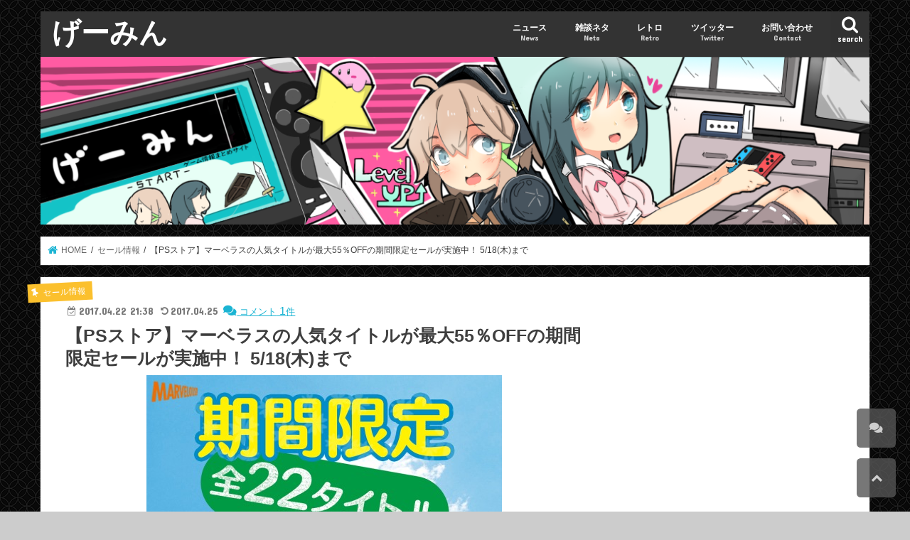

--- FILE ---
content_type: text/html; charset=UTF-8
request_url: https://xn--o9j0bk7qoi1fn42z6lo.net/archives/849
body_size: 29376
content:
<!doctype html>
<!--[if lt IE 7]><html lang="ja" class="no-js lt-ie9 lt-ie8 lt-ie7"><![endif]-->
<!--[if (IE 7)&!(IEMobile)]><html lang="ja" class="no-js lt-ie9 lt-ie8"><![endif]-->
<!--[if (IE 8)&!(IEMobile)]><html lang="ja" class="no-js lt-ie9"><![endif]-->
<!--[if gt IE 8]><!--> <html lang="ja" class="no-js"><!--<![endif]-->

<head>
<meta name="referrer" content="unsafe-url">
<meta name="referrer" content="always">
<meta charset="utf-8">
<meta http-equiv="X-UA-Compatible" content="IE=edge">
<title>  【PSストア】マーベラスの人気タイトルが最大55％OFFの期間限定セールが実施中！ 5/18(木)まで | げーみん</title>
<meta name="HandheldFriendly" content="True">
<meta name="MobileOptimized" content="320">
<meta name="viewport" content="width=device-width, initial-scale=1"/>


<link rel="icon" href="https://xn--o9j0bk7qoi1fn42z6lo.net/wp-content/uploads/2018/09/gamin_favi1.png">
<link rel="pingback" href="https://xn--o9j0bk7qoi1fn42z6lo.net/xmlrpc.php">

<!--[if IE]>
<link rel="shortcut icon" href="https://xn--o9j0bk7qoi1fn42z6lo.net/wp-content/uploads/2018/09/gamin_favi1.png"><![endif]-->
<!--[if lt IE 9]>
<script src="//html5shiv.googlecode.com/svn/trunk/html5.js"></script>
<script src="//css3-mediaqueries-js.googlecode.com/svn/trunk/css3-mediaqueries.js"></script>
<![endif]-->
	

	
<meta name='robots' content='max-image-preview:large' />
	<style>img:is([sizes="auto" i], [sizes^="auto," i]) { contain-intrinsic-size: 3000px 1500px }</style>
	<link rel='dns-prefetch' href='//ajax.googleapis.com' />
<link rel='dns-prefetch' href='//stats.wp.com' />
<link rel='dns-prefetch' href='//fonts.googleapis.com' />
<link rel='dns-prefetch' href='//maxcdn.bootstrapcdn.com' />
<link rel='dns-prefetch' href='//v0.wordpress.com' />
<link rel='preconnect' href='//i0.wp.com' />
<link rel='preconnect' href='//c0.wp.com' />
<link rel="alternate" type="application/rss+xml" title="げーみん &raquo; フィード" href="https://xn--o9j0bk7qoi1fn42z6lo.net/feed" />
<link rel="alternate" type="application/rss+xml" title="げーみん &raquo; コメントフィード" href="https://xn--o9j0bk7qoi1fn42z6lo.net/comments/feed" />
<link rel="alternate" type="application/rss+xml" title="げーみん &raquo; 【PSストア】マーベラスの人気タイトルが最大55％OFFの期間限定セールが実施中！ 5/18(木)まで のコメントのフィード" href="https://xn--o9j0bk7qoi1fn42z6lo.net/archives/849/feed" />
<script type="text/javascript">
/* <![CDATA[ */
window._wpemojiSettings = {"baseUrl":"https:\/\/s.w.org\/images\/core\/emoji\/16.0.1\/72x72\/","ext":".png","svgUrl":"https:\/\/s.w.org\/images\/core\/emoji\/16.0.1\/svg\/","svgExt":".svg","source":{"concatemoji":"https:\/\/xn--o9j0bk7qoi1fn42z6lo.net\/wp-includes\/js\/wp-emoji-release.min.js"}};
/*! This file is auto-generated */
!function(s,n){var o,i,e;function c(e){try{var t={supportTests:e,timestamp:(new Date).valueOf()};sessionStorage.setItem(o,JSON.stringify(t))}catch(e){}}function p(e,t,n){e.clearRect(0,0,e.canvas.width,e.canvas.height),e.fillText(t,0,0);var t=new Uint32Array(e.getImageData(0,0,e.canvas.width,e.canvas.height).data),a=(e.clearRect(0,0,e.canvas.width,e.canvas.height),e.fillText(n,0,0),new Uint32Array(e.getImageData(0,0,e.canvas.width,e.canvas.height).data));return t.every(function(e,t){return e===a[t]})}function u(e,t){e.clearRect(0,0,e.canvas.width,e.canvas.height),e.fillText(t,0,0);for(var n=e.getImageData(16,16,1,1),a=0;a<n.data.length;a++)if(0!==n.data[a])return!1;return!0}function f(e,t,n,a){switch(t){case"flag":return n(e,"\ud83c\udff3\ufe0f\u200d\u26a7\ufe0f","\ud83c\udff3\ufe0f\u200b\u26a7\ufe0f")?!1:!n(e,"\ud83c\udde8\ud83c\uddf6","\ud83c\udde8\u200b\ud83c\uddf6")&&!n(e,"\ud83c\udff4\udb40\udc67\udb40\udc62\udb40\udc65\udb40\udc6e\udb40\udc67\udb40\udc7f","\ud83c\udff4\u200b\udb40\udc67\u200b\udb40\udc62\u200b\udb40\udc65\u200b\udb40\udc6e\u200b\udb40\udc67\u200b\udb40\udc7f");case"emoji":return!a(e,"\ud83e\udedf")}return!1}function g(e,t,n,a){var r="undefined"!=typeof WorkerGlobalScope&&self instanceof WorkerGlobalScope?new OffscreenCanvas(300,150):s.createElement("canvas"),o=r.getContext("2d",{willReadFrequently:!0}),i=(o.textBaseline="top",o.font="600 32px Arial",{});return e.forEach(function(e){i[e]=t(o,e,n,a)}),i}function t(e){var t=s.createElement("script");t.src=e,t.defer=!0,s.head.appendChild(t)}"undefined"!=typeof Promise&&(o="wpEmojiSettingsSupports",i=["flag","emoji"],n.supports={everything:!0,everythingExceptFlag:!0},e=new Promise(function(e){s.addEventListener("DOMContentLoaded",e,{once:!0})}),new Promise(function(t){var n=function(){try{var e=JSON.parse(sessionStorage.getItem(o));if("object"==typeof e&&"number"==typeof e.timestamp&&(new Date).valueOf()<e.timestamp+604800&&"object"==typeof e.supportTests)return e.supportTests}catch(e){}return null}();if(!n){if("undefined"!=typeof Worker&&"undefined"!=typeof OffscreenCanvas&&"undefined"!=typeof URL&&URL.createObjectURL&&"undefined"!=typeof Blob)try{var e="postMessage("+g.toString()+"("+[JSON.stringify(i),f.toString(),p.toString(),u.toString()].join(",")+"));",a=new Blob([e],{type:"text/javascript"}),r=new Worker(URL.createObjectURL(a),{name:"wpTestEmojiSupports"});return void(r.onmessage=function(e){c(n=e.data),r.terminate(),t(n)})}catch(e){}c(n=g(i,f,p,u))}t(n)}).then(function(e){for(var t in e)n.supports[t]=e[t],n.supports.everything=n.supports.everything&&n.supports[t],"flag"!==t&&(n.supports.everythingExceptFlag=n.supports.everythingExceptFlag&&n.supports[t]);n.supports.everythingExceptFlag=n.supports.everythingExceptFlag&&!n.supports.flag,n.DOMReady=!1,n.readyCallback=function(){n.DOMReady=!0}}).then(function(){return e}).then(function(){var e;n.supports.everything||(n.readyCallback(),(e=n.source||{}).concatemoji?t(e.concatemoji):e.wpemoji&&e.twemoji&&(t(e.twemoji),t(e.wpemoji)))}))}((window,document),window._wpemojiSettings);
/* ]]> */
</script>
<style id='wp-emoji-styles-inline-css' type='text/css'>

	img.wp-smiley, img.emoji {
		display: inline !important;
		border: none !important;
		box-shadow: none !important;
		height: 1em !important;
		width: 1em !important;
		margin: 0 0.07em !important;
		vertical-align: -0.1em !important;
		background: none !important;
		padding: 0 !important;
	}
</style>
<link rel='stylesheet' id='wp-block-library-css' href='https://c0.wp.com/c/6.8.3/wp-includes/css/dist/block-library/style.min.css' type='text/css' media='all' />
<style id='classic-theme-styles-inline-css' type='text/css'>
/*! This file is auto-generated */
.wp-block-button__link{color:#fff;background-color:#32373c;border-radius:9999px;box-shadow:none;text-decoration:none;padding:calc(.667em + 2px) calc(1.333em + 2px);font-size:1.125em}.wp-block-file__button{background:#32373c;color:#fff;text-decoration:none}
</style>
<link rel='stylesheet' id='mediaelement-css' href='https://c0.wp.com/c/6.8.3/wp-includes/js/mediaelement/mediaelementplayer-legacy.min.css' type='text/css' media='all' />
<link rel='stylesheet' id='wp-mediaelement-css' href='https://c0.wp.com/c/6.8.3/wp-includes/js/mediaelement/wp-mediaelement.min.css' type='text/css' media='all' />
<style id='jetpack-sharing-buttons-style-inline-css' type='text/css'>
.jetpack-sharing-buttons__services-list{display:flex;flex-direction:row;flex-wrap:wrap;gap:0;list-style-type:none;margin:5px;padding:0}.jetpack-sharing-buttons__services-list.has-small-icon-size{font-size:12px}.jetpack-sharing-buttons__services-list.has-normal-icon-size{font-size:16px}.jetpack-sharing-buttons__services-list.has-large-icon-size{font-size:24px}.jetpack-sharing-buttons__services-list.has-huge-icon-size{font-size:36px}@media print{.jetpack-sharing-buttons__services-list{display:none!important}}.editor-styles-wrapper .wp-block-jetpack-sharing-buttons{gap:0;padding-inline-start:0}ul.jetpack-sharing-buttons__services-list.has-background{padding:1.25em 2.375em}
</style>
<style id='global-styles-inline-css' type='text/css'>
:root{--wp--preset--aspect-ratio--square: 1;--wp--preset--aspect-ratio--4-3: 4/3;--wp--preset--aspect-ratio--3-4: 3/4;--wp--preset--aspect-ratio--3-2: 3/2;--wp--preset--aspect-ratio--2-3: 2/3;--wp--preset--aspect-ratio--16-9: 16/9;--wp--preset--aspect-ratio--9-16: 9/16;--wp--preset--color--black: #000000;--wp--preset--color--cyan-bluish-gray: #abb8c3;--wp--preset--color--white: #ffffff;--wp--preset--color--pale-pink: #f78da7;--wp--preset--color--vivid-red: #cf2e2e;--wp--preset--color--luminous-vivid-orange: #ff6900;--wp--preset--color--luminous-vivid-amber: #fcb900;--wp--preset--color--light-green-cyan: #7bdcb5;--wp--preset--color--vivid-green-cyan: #00d084;--wp--preset--color--pale-cyan-blue: #8ed1fc;--wp--preset--color--vivid-cyan-blue: #0693e3;--wp--preset--color--vivid-purple: #9b51e0;--wp--preset--gradient--vivid-cyan-blue-to-vivid-purple: linear-gradient(135deg,rgba(6,147,227,1) 0%,rgb(155,81,224) 100%);--wp--preset--gradient--light-green-cyan-to-vivid-green-cyan: linear-gradient(135deg,rgb(122,220,180) 0%,rgb(0,208,130) 100%);--wp--preset--gradient--luminous-vivid-amber-to-luminous-vivid-orange: linear-gradient(135deg,rgba(252,185,0,1) 0%,rgba(255,105,0,1) 100%);--wp--preset--gradient--luminous-vivid-orange-to-vivid-red: linear-gradient(135deg,rgba(255,105,0,1) 0%,rgb(207,46,46) 100%);--wp--preset--gradient--very-light-gray-to-cyan-bluish-gray: linear-gradient(135deg,rgb(238,238,238) 0%,rgb(169,184,195) 100%);--wp--preset--gradient--cool-to-warm-spectrum: linear-gradient(135deg,rgb(74,234,220) 0%,rgb(151,120,209) 20%,rgb(207,42,186) 40%,rgb(238,44,130) 60%,rgb(251,105,98) 80%,rgb(254,248,76) 100%);--wp--preset--gradient--blush-light-purple: linear-gradient(135deg,rgb(255,206,236) 0%,rgb(152,150,240) 100%);--wp--preset--gradient--blush-bordeaux: linear-gradient(135deg,rgb(254,205,165) 0%,rgb(254,45,45) 50%,rgb(107,0,62) 100%);--wp--preset--gradient--luminous-dusk: linear-gradient(135deg,rgb(255,203,112) 0%,rgb(199,81,192) 50%,rgb(65,88,208) 100%);--wp--preset--gradient--pale-ocean: linear-gradient(135deg,rgb(255,245,203) 0%,rgb(182,227,212) 50%,rgb(51,167,181) 100%);--wp--preset--gradient--electric-grass: linear-gradient(135deg,rgb(202,248,128) 0%,rgb(113,206,126) 100%);--wp--preset--gradient--midnight: linear-gradient(135deg,rgb(2,3,129) 0%,rgb(40,116,252) 100%);--wp--preset--font-size--small: 13px;--wp--preset--font-size--medium: 20px;--wp--preset--font-size--large: 36px;--wp--preset--font-size--x-large: 42px;--wp--preset--spacing--20: 0.44rem;--wp--preset--spacing--30: 0.67rem;--wp--preset--spacing--40: 1rem;--wp--preset--spacing--50: 1.5rem;--wp--preset--spacing--60: 2.25rem;--wp--preset--spacing--70: 3.38rem;--wp--preset--spacing--80: 5.06rem;--wp--preset--shadow--natural: 6px 6px 9px rgba(0, 0, 0, 0.2);--wp--preset--shadow--deep: 12px 12px 50px rgba(0, 0, 0, 0.4);--wp--preset--shadow--sharp: 6px 6px 0px rgba(0, 0, 0, 0.2);--wp--preset--shadow--outlined: 6px 6px 0px -3px rgba(255, 255, 255, 1), 6px 6px rgba(0, 0, 0, 1);--wp--preset--shadow--crisp: 6px 6px 0px rgba(0, 0, 0, 1);}:where(.is-layout-flex){gap: 0.5em;}:where(.is-layout-grid){gap: 0.5em;}body .is-layout-flex{display: flex;}.is-layout-flex{flex-wrap: wrap;align-items: center;}.is-layout-flex > :is(*, div){margin: 0;}body .is-layout-grid{display: grid;}.is-layout-grid > :is(*, div){margin: 0;}:where(.wp-block-columns.is-layout-flex){gap: 2em;}:where(.wp-block-columns.is-layout-grid){gap: 2em;}:where(.wp-block-post-template.is-layout-flex){gap: 1.25em;}:where(.wp-block-post-template.is-layout-grid){gap: 1.25em;}.has-black-color{color: var(--wp--preset--color--black) !important;}.has-cyan-bluish-gray-color{color: var(--wp--preset--color--cyan-bluish-gray) !important;}.has-white-color{color: var(--wp--preset--color--white) !important;}.has-pale-pink-color{color: var(--wp--preset--color--pale-pink) !important;}.has-vivid-red-color{color: var(--wp--preset--color--vivid-red) !important;}.has-luminous-vivid-orange-color{color: var(--wp--preset--color--luminous-vivid-orange) !important;}.has-luminous-vivid-amber-color{color: var(--wp--preset--color--luminous-vivid-amber) !important;}.has-light-green-cyan-color{color: var(--wp--preset--color--light-green-cyan) !important;}.has-vivid-green-cyan-color{color: var(--wp--preset--color--vivid-green-cyan) !important;}.has-pale-cyan-blue-color{color: var(--wp--preset--color--pale-cyan-blue) !important;}.has-vivid-cyan-blue-color{color: var(--wp--preset--color--vivid-cyan-blue) !important;}.has-vivid-purple-color{color: var(--wp--preset--color--vivid-purple) !important;}.has-black-background-color{background-color: var(--wp--preset--color--black) !important;}.has-cyan-bluish-gray-background-color{background-color: var(--wp--preset--color--cyan-bluish-gray) !important;}.has-white-background-color{background-color: var(--wp--preset--color--white) !important;}.has-pale-pink-background-color{background-color: var(--wp--preset--color--pale-pink) !important;}.has-vivid-red-background-color{background-color: var(--wp--preset--color--vivid-red) !important;}.has-luminous-vivid-orange-background-color{background-color: var(--wp--preset--color--luminous-vivid-orange) !important;}.has-luminous-vivid-amber-background-color{background-color: var(--wp--preset--color--luminous-vivid-amber) !important;}.has-light-green-cyan-background-color{background-color: var(--wp--preset--color--light-green-cyan) !important;}.has-vivid-green-cyan-background-color{background-color: var(--wp--preset--color--vivid-green-cyan) !important;}.has-pale-cyan-blue-background-color{background-color: var(--wp--preset--color--pale-cyan-blue) !important;}.has-vivid-cyan-blue-background-color{background-color: var(--wp--preset--color--vivid-cyan-blue) !important;}.has-vivid-purple-background-color{background-color: var(--wp--preset--color--vivid-purple) !important;}.has-black-border-color{border-color: var(--wp--preset--color--black) !important;}.has-cyan-bluish-gray-border-color{border-color: var(--wp--preset--color--cyan-bluish-gray) !important;}.has-white-border-color{border-color: var(--wp--preset--color--white) !important;}.has-pale-pink-border-color{border-color: var(--wp--preset--color--pale-pink) !important;}.has-vivid-red-border-color{border-color: var(--wp--preset--color--vivid-red) !important;}.has-luminous-vivid-orange-border-color{border-color: var(--wp--preset--color--luminous-vivid-orange) !important;}.has-luminous-vivid-amber-border-color{border-color: var(--wp--preset--color--luminous-vivid-amber) !important;}.has-light-green-cyan-border-color{border-color: var(--wp--preset--color--light-green-cyan) !important;}.has-vivid-green-cyan-border-color{border-color: var(--wp--preset--color--vivid-green-cyan) !important;}.has-pale-cyan-blue-border-color{border-color: var(--wp--preset--color--pale-cyan-blue) !important;}.has-vivid-cyan-blue-border-color{border-color: var(--wp--preset--color--vivid-cyan-blue) !important;}.has-vivid-purple-border-color{border-color: var(--wp--preset--color--vivid-purple) !important;}.has-vivid-cyan-blue-to-vivid-purple-gradient-background{background: var(--wp--preset--gradient--vivid-cyan-blue-to-vivid-purple) !important;}.has-light-green-cyan-to-vivid-green-cyan-gradient-background{background: var(--wp--preset--gradient--light-green-cyan-to-vivid-green-cyan) !important;}.has-luminous-vivid-amber-to-luminous-vivid-orange-gradient-background{background: var(--wp--preset--gradient--luminous-vivid-amber-to-luminous-vivid-orange) !important;}.has-luminous-vivid-orange-to-vivid-red-gradient-background{background: var(--wp--preset--gradient--luminous-vivid-orange-to-vivid-red) !important;}.has-very-light-gray-to-cyan-bluish-gray-gradient-background{background: var(--wp--preset--gradient--very-light-gray-to-cyan-bluish-gray) !important;}.has-cool-to-warm-spectrum-gradient-background{background: var(--wp--preset--gradient--cool-to-warm-spectrum) !important;}.has-blush-light-purple-gradient-background{background: var(--wp--preset--gradient--blush-light-purple) !important;}.has-blush-bordeaux-gradient-background{background: var(--wp--preset--gradient--blush-bordeaux) !important;}.has-luminous-dusk-gradient-background{background: var(--wp--preset--gradient--luminous-dusk) !important;}.has-pale-ocean-gradient-background{background: var(--wp--preset--gradient--pale-ocean) !important;}.has-electric-grass-gradient-background{background: var(--wp--preset--gradient--electric-grass) !important;}.has-midnight-gradient-background{background: var(--wp--preset--gradient--midnight) !important;}.has-small-font-size{font-size: var(--wp--preset--font-size--small) !important;}.has-medium-font-size{font-size: var(--wp--preset--font-size--medium) !important;}.has-large-font-size{font-size: var(--wp--preset--font-size--large) !important;}.has-x-large-font-size{font-size: var(--wp--preset--font-size--x-large) !important;}
:where(.wp-block-post-template.is-layout-flex){gap: 1.25em;}:where(.wp-block-post-template.is-layout-grid){gap: 1.25em;}
:where(.wp-block-columns.is-layout-flex){gap: 2em;}:where(.wp-block-columns.is-layout-grid){gap: 2em;}
:root :where(.wp-block-pullquote){font-size: 1.5em;line-height: 1.6;}
</style>
<link rel='stylesheet' id='toc-screen-css' href='https://xn--o9j0bk7qoi1fn42z6lo.net/wp-content/plugins/table-of-contents-plus/screen.min.css' type='text/css' media='all' />
<link rel='stylesheet' id='style-css' href='https://xn--o9j0bk7qoi1fn42z6lo.net/wp-content/themes/jstork/style.css' type='text/css' media='all' />
<link rel='stylesheet' id='child-style-css' href='https://xn--o9j0bk7qoi1fn42z6lo.net/wp-content/themes/jstork_custom/style.css' type='text/css' media='all' />
<link rel='stylesheet' id='slick-css' href='https://xn--o9j0bk7qoi1fn42z6lo.net/wp-content/themes/jstork/library/css/slick.css' type='text/css' media='all' />
<link rel='stylesheet' id='shortcode-css' href='https://xn--o9j0bk7qoi1fn42z6lo.net/wp-content/themes/jstork/library/css/shortcode.css' type='text/css' media='all' />
<link rel='stylesheet' id='gf_Concert-css' href='//fonts.googleapis.com/css?family=Concert+One' type='text/css' media='all' />
<link rel='stylesheet' id='gf_Lato-css' href='//fonts.googleapis.com/css?family=Lato' type='text/css' media='all' />
<link rel='stylesheet' id='fontawesome-css' href='//maxcdn.bootstrapcdn.com/font-awesome/4.7.0/css/font-awesome.min.css' type='text/css' media='all' />
<link rel='stylesheet' id='remodal-css' href='https://xn--o9j0bk7qoi1fn42z6lo.net/wp-content/themes/jstork/library/css/remodal.css' type='text/css' media='all' />
<link rel='stylesheet' id='fancybox-css' href='https://xn--o9j0bk7qoi1fn42z6lo.net/wp-content/plugins/easy-fancybox/fancybox/1.5.4/jquery.fancybox.min.css' type='text/css' media='screen' />
<link rel='stylesheet' id='amazonjs-css' href='https://xn--o9j0bk7qoi1fn42z6lo.net/wp-content/plugins/amazonjs/css/amazonjs.css' type='text/css' media='all' />
<link rel='stylesheet' id='wpdiscuz-frontend-css-css' href='https://xn--o9j0bk7qoi1fn42z6lo.net/wp-content/plugins/wpdiscuz/themes/default/style.css' type='text/css' media='all' />
<style id='wpdiscuz-frontend-css-inline-css' type='text/css'>
 #wpdcom .wpd-blog-administrator .wpd-comment-label{color:#ffffff;background-color:#ff451f;border:none}#wpdcom .wpd-blog-administrator .wpd-comment-author, #wpdcom .wpd-blog-administrator .wpd-comment-author a{color:#ff451f}#wpdcom.wpd-layout-1 .wpd-comment .wpd-blog-administrator .wpd-avatar img{border-color:#ff451f}#wpdcom.wpd-layout-2 .wpd-comment.wpd-reply .wpd-comment-wrap.wpd-blog-administrator{border-left:3px solid #ff451f}#wpdcom.wpd-layout-2 .wpd-comment .wpd-blog-administrator .wpd-avatar img{border-bottom-color:#ff451f}#wpdcom.wpd-layout-3 .wpd-blog-administrator .wpd-comment-subheader{border-top:1px dashed #ff451f}#wpdcom.wpd-layout-3 .wpd-reply .wpd-blog-administrator .wpd-comment-right{border-left:1px solid #ff451f}#wpdcom .wpd-blog-editor .wpd-comment-label{color:#ffffff;background-color:#d36000;border:none}#wpdcom .wpd-blog-editor .wpd-comment-author, #wpdcom .wpd-blog-editor .wpd-comment-author a{color:#d36000}#wpdcom.wpd-layout-1 .wpd-comment .wpd-blog-editor .wpd-avatar img{border-color:#d36000}#wpdcom.wpd-layout-2 .wpd-comment.wpd-reply .wpd-comment-wrap.wpd-blog-editor{border-left:3px solid #d36000}#wpdcom.wpd-layout-2 .wpd-comment .wpd-blog-editor .wpd-avatar img{border-bottom-color:#d36000}#wpdcom.wpd-layout-3 .wpd-blog-editor .wpd-comment-subheader{border-top:1px dashed #d36000}#wpdcom.wpd-layout-3 .wpd-reply .wpd-blog-editor .wpd-comment-right{border-left:1px solid #d36000}#wpdcom .wpd-blog-author .wpd-comment-label{color:#ffffff;background-color:#327324;border:none}#wpdcom .wpd-blog-author .wpd-comment-author, #wpdcom .wpd-blog-author .wpd-comment-author a{color:#327324}#wpdcom.wpd-layout-1 .wpd-comment .wpd-blog-author .wpd-avatar img{border-color:#327324}#wpdcom.wpd-layout-2 .wpd-comment .wpd-blog-author .wpd-avatar img{border-bottom-color:#327324}#wpdcom.wpd-layout-3 .wpd-blog-author .wpd-comment-subheader{border-top:1px dashed #327324}#wpdcom.wpd-layout-3 .wpd-reply .wpd-blog-author .wpd-comment-right{border-left:1px solid #327324}#wpdcom .wpd-blog-contributor .wpd-comment-label{color:#ffffff;background-color:#a240cd;border:none}#wpdcom .wpd-blog-contributor .wpd-comment-author, #wpdcom .wpd-blog-contributor .wpd-comment-author a{color:#a240cd}#wpdcom.wpd-layout-1 .wpd-comment .wpd-blog-contributor .wpd-avatar img{border-color:#a240cd}#wpdcom.wpd-layout-2 .wpd-comment .wpd-blog-contributor .wpd-avatar img{border-bottom-color:#a240cd}#wpdcom.wpd-layout-3 .wpd-blog-contributor .wpd-comment-subheader{border-top:1px dashed #a240cd}#wpdcom.wpd-layout-3 .wpd-reply .wpd-blog-contributor .wpd-comment-right{border-left:1px solid #a240cd}#wpdcom .wpd-blog-subscriber .wpd-comment-label{color:#ffffff;background-color:#31839e;border:none}#wpdcom .wpd-blog-subscriber .wpd-comment-author, #wpdcom .wpd-blog-subscriber .wpd-comment-author a{color:#31839e}#wpdcom.wpd-layout-2 .wpd-comment .wpd-blog-subscriber .wpd-avatar img{border-bottom-color:#31839e}#wpdcom.wpd-layout-3 .wpd-blog-subscriber .wpd-comment-subheader{border-top:1px dashed #31839e}#wpdcom .wpd-blog-css_js_designer .wpd-comment-label{color:#ffffff;background-color:#31839e;border:none}#wpdcom .wpd-blog-css_js_designer .wpd-comment-author, #wpdcom .wpd-blog-css_js_designer .wpd-comment-author a{color:#31839e}#wpdcom.wpd-layout-1 .wpd-comment .wpd-blog-css_js_designer .wpd-avatar img{border-color:#31839e}#wpdcom.wpd-layout-2 .wpd-comment .wpd-blog-css_js_designer .wpd-avatar img{border-bottom-color:#31839e}#wpdcom.wpd-layout-3 .wpd-blog-css_js_designer .wpd-comment-subheader{border-top:1px dashed #31839e}#wpdcom.wpd-layout-3 .wpd-reply .wpd-blog-css_js_designer .wpd-comment-right{border-left:1px solid #31839e}#wpdcom .wpd-blog-post_author .wpd-comment-label{color:#ffffff;background-color:#07B290;border:none}#wpdcom .wpd-blog-post_author .wpd-comment-author, #wpdcom .wpd-blog-post_author .wpd-comment-author a{color:#07B290}#wpdcom .wpd-blog-post_author .wpd-avatar img{border-color:#07B290}#wpdcom.wpd-layout-1 .wpd-comment .wpd-blog-post_author .wpd-avatar img{border-color:#07B290}#wpdcom.wpd-layout-2 .wpd-comment.wpd-reply .wpd-comment-wrap.wpd-blog-post_author{border-left:3px solid #07B290}#wpdcom.wpd-layout-2 .wpd-comment .wpd-blog-post_author .wpd-avatar img{border-bottom-color:#07B290}#wpdcom.wpd-layout-3 .wpd-blog-post_author .wpd-comment-subheader{border-top:1px dashed #07B290}#wpdcom.wpd-layout-3 .wpd-reply .wpd-blog-post_author .wpd-comment-right{border-left:1px solid #07B290}#wpdcom .wpd-blog-guest .wpd-comment-label{color:#ffffff;background-color:#898989;border:none}#wpdcom .wpd-blog-guest .wpd-comment-author, #wpdcom .wpd-blog-guest .wpd-comment-author a{color:#898989}#wpdcom.wpd-layout-3 .wpd-blog-guest .wpd-comment-subheader{border-top:1px dashed #898989}#comments, #respond, .comments-area, #wpdcom{}#wpdcom .ql-editor > *{color:#777777}#wpdcom .ql-editor::before{}#wpdcom .ql-toolbar{border:1px solid #DDDDDD;border-top:none}#wpdcom .ql-container{border:1px solid #DDDDDD;border-bottom:none}#wpdcom .wpd-form-row .wpdiscuz-item input[type="text"], #wpdcom .wpd-form-row .wpdiscuz-item input[type="email"], #wpdcom .wpd-form-row .wpdiscuz-item input[type="url"], #wpdcom .wpd-form-row .wpdiscuz-item input[type="color"], #wpdcom .wpd-form-row .wpdiscuz-item input[type="date"], #wpdcom .wpd-form-row .wpdiscuz-item input[type="datetime"], #wpdcom .wpd-form-row .wpdiscuz-item input[type="datetime-local"], #wpdcom .wpd-form-row .wpdiscuz-item input[type="month"], #wpdcom .wpd-form-row .wpdiscuz-item input[type="number"], #wpdcom .wpd-form-row .wpdiscuz-item input[type="time"], #wpdcom textarea, #wpdcom select{border:1px solid #DDDDDD;color:#777777}#wpdcom .wpd-form-row .wpdiscuz-item textarea{border:1px solid #DDDDDD}#wpdcom input::placeholder, #wpdcom textarea::placeholder, #wpdcom input::-moz-placeholder, #wpdcom textarea::-webkit-input-placeholder{}#wpdcom .wpd-comment-text{color:#777777}#wpdcom .wpd-thread-head .wpd-thread-info{border-bottom:2px solid #393f4c}#wpdcom .wpd-thread-head .wpd-thread-info.wpd-reviews-tab svg{fill:#393f4c}#wpdcom .wpd-thread-head .wpdiscuz-user-settings{border-bottom:2px solid #393f4c}#wpdcom .wpd-thread-head .wpdiscuz-user-settings:hover{color:#393f4c}#wpdcom .wpd-comment .wpd-follow-link:hover{color:#393f4c}#wpdcom .wpd-comment-status .wpd-sticky{color:#393f4c}#wpdcom .wpd-thread-filter .wpdf-active{color:#393f4c;border-bottom-color:#393f4c}#wpdcom .wpd-comment-info-bar{border:1px dashed #616670;background:#ececee}#wpdcom .wpd-comment-info-bar .wpd-current-view i{color:#393f4c}#wpdcom .wpd-filter-view-all:hover{background:#393f4c}#wpdcom .wpdiscuz-item .wpdiscuz-rating > label{color:#DDDDDD}#wpdcom .wpdiscuz-item .wpdiscuz-rating:not(:checked) > label:hover, .wpdiscuz-rating:not(:checked) > label:hover ~ label{}#wpdcom .wpdiscuz-item .wpdiscuz-rating > input ~ label:hover, #wpdcom .wpdiscuz-item .wpdiscuz-rating > input:not(:checked) ~ label:hover ~ label, #wpdcom .wpdiscuz-item .wpdiscuz-rating > input:not(:checked) ~ label:hover ~ label{color:#FFED85}#wpdcom .wpdiscuz-item .wpdiscuz-rating > input:checked ~ label:hover, #wpdcom .wpdiscuz-item .wpdiscuz-rating > input:checked ~ label:hover, #wpdcom .wpdiscuz-item .wpdiscuz-rating > label:hover ~ input:checked ~ label, #wpdcom .wpdiscuz-item .wpdiscuz-rating > input:checked + label:hover ~ label, #wpdcom .wpdiscuz-item .wpdiscuz-rating > input:checked ~ label:hover ~ label, .wpd-custom-field .wcf-active-star, #wpdcom .wpdiscuz-item .wpdiscuz-rating > input:checked ~ label{color:#FFD700}#wpd-post-rating .wpd-rating-wrap .wpd-rating-stars svg .wpd-star{fill:#DDDDDD}#wpd-post-rating .wpd-rating-wrap .wpd-rating-stars svg .wpd-active{fill:#FFD700}#wpd-post-rating .wpd-rating-wrap .wpd-rate-starts svg .wpd-star{fill:#DDDDDD}#wpd-post-rating .wpd-rating-wrap .wpd-rate-starts:hover svg .wpd-star{fill:#FFED85}#wpd-post-rating.wpd-not-rated .wpd-rating-wrap .wpd-rate-starts svg:hover ~ svg .wpd-star{fill:#DDDDDD}.wpdiscuz-post-rating-wrap .wpd-rating .wpd-rating-wrap .wpd-rating-stars svg .wpd-star{fill:#DDDDDD}.wpdiscuz-post-rating-wrap .wpd-rating .wpd-rating-wrap .wpd-rating-stars svg .wpd-active{fill:#FFD700}#wpdcom .wpd-comment .wpd-follow-active{color:#ff7a00}#wpdcom .page-numbers{color:#555;border:#555 1px solid}#wpdcom span.current{background:#555}#wpdcom.wpd-layout-1 .wpd-new-loaded-comment > .wpd-comment-wrap > .wpd-comment-right{background:#FFFAD6}#wpdcom.wpd-layout-2 .wpd-new-loaded-comment.wpd-comment > .wpd-comment-wrap > .wpd-comment-right{background:#FFFAD6}#wpdcom.wpd-layout-2 .wpd-new-loaded-comment.wpd-comment.wpd-reply > .wpd-comment-wrap > .wpd-comment-right{background:transparent}#wpdcom.wpd-layout-2 .wpd-new-loaded-comment.wpd-comment.wpd-reply > .wpd-comment-wrap{background:#FFFAD6}#wpdcom.wpd-layout-3 .wpd-new-loaded-comment.wpd-comment > .wpd-comment-wrap > .wpd-comment-right{background:#FFFAD6}#wpdcom .wpd-follow:hover i, #wpdcom .wpd-unfollow:hover i, #wpdcom .wpd-comment .wpd-follow-active:hover i{color:#393f4c}#wpdcom .wpdiscuz-readmore{cursor:pointer;color:#393f4c}.wpd-custom-field .wcf-pasiv-star, #wpcomm .wpdiscuz-item .wpdiscuz-rating > label{color:#DDDDDD}.wpd-wrapper .wpd-list-item.wpd-active{border-top:3px solid #393f4c}#wpdcom.wpd-layout-2 .wpd-comment.wpd-reply.wpd-unapproved-comment .wpd-comment-wrap{border-left:3px solid #FFFAD6}#wpdcom.wpd-layout-3 .wpd-comment.wpd-reply.wpd-unapproved-comment .wpd-comment-right{border-left:1px solid #FFFAD6}#wpdcom .wpd-prim-button{background-color:#393f4c;color:#ffffff}#wpdcom .wpd_label__check i.wpdicon-on{color:#393f4c;border:1px solid #9c9fa6}#wpd-bubble-wrapper #wpd-bubble-all-comments-count{color:#393f4c}#wpd-bubble-wrapper > div{background-color:#393f4c}#wpd-bubble-wrapper > #wpd-bubble #wpd-bubble-add-message{background-color:#393f4c}#wpd-bubble-wrapper > #wpd-bubble #wpd-bubble-add-message::before{border-left-color:#393f4c;border-right-color:#393f4c}#wpd-bubble-wrapper.wpd-right-corner > #wpd-bubble #wpd-bubble-add-message::before{border-left-color:#393f4c;border-right-color:#393f4c}.wpd-inline-icon-wrapper path.wpd-inline-icon-first{fill:#393f4c}.wpd-inline-icon-count{background-color:#393f4c}.wpd-inline-icon-count::before{border-right-color:#393f4c}.wpd-inline-form-wrapper::before{border-bottom-color:#393f4c}.wpd-inline-form-question{background-color:#393f4c}.wpd-inline-form{background-color:#393f4c}.wpd-last-inline-comments-wrapper{border-color:#393f4c}.wpd-last-inline-comments-wrapper::before{border-bottom-color:#393f4c}.wpd-last-inline-comments-wrapper .wpd-view-all-inline-comments{background:#393f4c}.wpd-last-inline-comments-wrapper .wpd-view-all-inline-comments:hover,.wpd-last-inline-comments-wrapper .wpd-view-all-inline-comments:active,.wpd-last-inline-comments-wrapper .wpd-view-all-inline-comments:focus{background-color:#393f4c}#wpdcom .ql-snow .ql-tooltip[data-mode="link"]::before{content:"Enter link:"}#wpdcom .ql-snow .ql-tooltip.ql-editing a.ql-action::after{content:"Save"}.comments-area{width:auto}
</style>
<link rel='stylesheet' id='wpdiscuz-fa-css' href='https://xn--o9j0bk7qoi1fn42z6lo.net/wp-content/plugins/wpdiscuz/assets/third-party/font-awesome-5.13.0/css/fa.min.css' type='text/css' media='all' />
<link rel='stylesheet' id='wpdiscuz-combo-css-css' href='https://xn--o9j0bk7qoi1fn42z6lo.net/wp-content/plugins/wpdiscuz/assets/css/wpdiscuz-combo-no_quill.min.css' type='text/css' media='all' />
<script type="text/javascript" src="//ajax.googleapis.com/ajax/libs/jquery/1.12.4/jquery.min.js" id="jquery-js"></script>
<link rel="https://api.w.org/" href="https://xn--o9j0bk7qoi1fn42z6lo.net/wp-json/" /><link rel="alternate" title="JSON" type="application/json" href="https://xn--o9j0bk7qoi1fn42z6lo.net/wp-json/wp/v2/posts/849" /><link rel="EditURI" type="application/rsd+xml" title="RSD" href="https://xn--o9j0bk7qoi1fn42z6lo.net/xmlrpc.php?rsd" />

<link rel="canonical" href="https://xn--o9j0bk7qoi1fn42z6lo.net/archives/849" />
<link rel='shortlink' href='https://wp.me/p8z2gq-dH' />
<link rel="alternate" title="oEmbed (JSON)" type="application/json+oembed" href="https://xn--o9j0bk7qoi1fn42z6lo.net/wp-json/oembed/1.0/embed?url=https%3A%2F%2Fxn--o9j0bk7qoi1fn42z6lo.net%2Farchives%2F849" />
<link rel="alternate" title="oEmbed (XML)" type="text/xml+oembed" href="https://xn--o9j0bk7qoi1fn42z6lo.net/wp-json/oembed/1.0/embed?url=https%3A%2F%2Fxn--o9j0bk7qoi1fn42z6lo.net%2Farchives%2F849&#038;format=xml" />
<!-- start Simple Custom CSS and JS -->
<style type="text/css">
/* wpdiscuz コメントへ飛ぶボタン 非表示 */
@media only screen and (max-width: 9999px){
	#wpd-bubble-wrapper{
		display : none!important;
	}
}</style>
<!-- end Simple Custom CSS and JS -->
<!-- start Simple Custom CSS and JS -->
<style type="text/css">
	#footer-top .inner,
	.footer .inner {
		width: 100%;
		padding: 0 4%;
	}
	/* YouTube Responsive */
	.youtube-container,
	.wp-block-embed-vimeo {
		position: relative;
		width: 100%;
		padding-top: 56.25%;
	}
	.youtube-container iframe,
	.wp-block-embed-vimeo iframe {
		position: absolute;
		top: 0;
		right: 0;
		width: 100% !important;
		height: 100% !important;
	}



	video{
		max-width: 100%;
		height: 100%;
	}</style>
<!-- end Simple Custom CSS and JS -->

<link rel='stylesheet' id='43792-css' href='//xn--o9j0bk7qoi1fn42z6lo.net/wp-content/uploads/custom-css-js/43792.css?v=4148' type="text/css" media='all' />

<link rel='stylesheet' id='40159-css' href='//xn--o9j0bk7qoi1fn42z6lo.net/wp-content/uploads/custom-css-js/40159.css?v=2736' type="text/css" media='all' />
	<style>img#wpstats{display:none}</style>
		<style type="text/css">
body{color: #3E3E3E;}
a, #breadcrumb li.bc_homelink a::before, .authorbox .author_sns li a::before{color: #1BB4D3;}
a:hover{color: #E69B9B;}
.article-footer .post-categories li a,.article-footer .tags a,.accordionBtn{  background: #1BB4D3;  border-color: #1BB4D3;}
.article-footer .tags a{color:#1BB4D3; background: none;}
.article-footer .post-categories li a:hover,.article-footer .tags a:hover,.accordionBtn.active{ background:#E69B9B;  border-color:#E69B9B;}
input[type="text"],input[type="password"],input[type="datetime"],input[type="datetime-local"],input[type="date"],input[type="month"],input[type="time"],input[type="week"],input[type="number"],input[type="email"],input[type="url"],input[type="search"],input[type="tel"],input[type="color"],select,textarea,.field { background-color: #ffffff;}
.header{color: #ffffff;}
.bgfull .header,.header.bg,.header #inner-header,.menu-sp{background: #333333;}
#logo a{color: #ffffff;}
#g_nav .nav li a,.nav_btn,.menu-sp a,.menu-sp a,.menu-sp > ul:after{color: #ffffff;}
#logo a:hover,#g_nav .nav li a:hover,.nav_btn:hover{color:#eeeeee;}
@media only screen and (min-width: 768px) {
.nav > li > a:after{background: #eeeeee;}
.nav ul {background: #555555;}
#g_nav .nav li ul.sub-menu li a{color: #f7f7f7;}
}
@media only screen and (max-width: 1165px) {
.site_description{background: #333333; color: #ffffff;}
}
#inner-content, #breadcrumb, .entry-content blockquote:before, .entry-content blockquote:after{background: #ffffff}
.top-post-list .post-list:before{background: #1BB4D3;}
.widget li a:after{color: #1BB4D3;}
.entry-content h2,.widgettitle,.accordion::before{background: #555555; color: #ffffff;}
.entry-content h3{border-color: #555555;}
.h_boader .entry-content h2{border-color: #555555; color: #3E3E3E;}
.h_balloon .entry-content h2:after{border-top-color: #555555;}
.entry-content ul li:before{ background: #555555;}
.entry-content ol li:before{ background: #555555;}
.post-list-card .post-list .eyecatch .cat-name,.top-post-list .post-list .eyecatch .cat-name,.byline .cat-name,.single .authorbox .author-newpost li .cat-name,.related-box li .cat-name,.carouselwrap .cat-name,.eyecatch .cat-name{background: #fbc02d; color:  #ffffff;}
ul.wpp-list li a:before{background: #555555; color: #ffffff;}
.readmore a{border:1px solid #1BB4D3;color:#1BB4D3;}
.readmore a:hover{background:#1BB4D3;color:#fff;}
.btn-wrap a{background: #1BB4D3;border: 1px solid #1BB4D3;}
.btn-wrap a:hover{background: #E69B9B;border-color: #E69B9B;}
.btn-wrap.simple a{border:1px solid #1BB4D3;color:#1BB4D3;}
.btn-wrap.simple a:hover{background:#1BB4D3;}
.blue-btn, .comment-reply-link, #submit { background-color: #1BB4D3; }
.blue-btn:hover, .comment-reply-link:hover, #submit:hover, .blue-btn:focus, .comment-reply-link:focus, #submit:focus {background-color: #E69B9B; }
#sidebar1{color: #444444;}
.widget:not(.widget_text) a{color:#666666;}
.widget:not(.widget_text) a:hover{color:#999999;}
.bgfull #footer-top,#footer-top .inner,.cta-inner{background-color: #555555; color: #CACACA;}
.footer a,#footer-top a{color: #f7f7f7;}
#footer-top .widgettitle{color: #CACACA;}
.bgfull .footer,.footer.bg,.footer .inner {background-color: #555555;color: #CACACA;}
.footer-links li a:before{ color: #333333;}
.pagination a, .pagination span,.page-links a{border-color: #1BB4D3; color: #1BB4D3;}
.pagination .current,.pagination .current:hover,.page-links ul > li > span{background-color: #1BB4D3; border-color: #1BB4D3;}
.pagination a:hover, .pagination a:focus,.page-links a:hover, .page-links a:focus{background-color: #1BB4D3; color: #fff;}
</style>
<style type="text/css" id="custom-background-css">
body.custom-background { background-color: #cccccc; background-image: url("https://xn--o9j0bk7qoi1fn42z6lo.net/wp-content/uploads/2018/01/spiration-dark.png"); background-position: left top; background-size: auto; background-repeat: repeat; background-attachment: scroll; }
</style>
	
<!-- Jetpack Open Graph Tags -->
<meta property="og:type" content="article" />
<meta property="og:title" content="【PSストア】マーベラスの人気タイトルが最大55％OFFの期間限定セールが実施中！ 5/18(木)まで" />
<meta property="og:url" content="https://xn--o9j0bk7qoi1fn42z6lo.net/archives/849" />
<meta property="og:description" content="PlayStationストアにてマーベラスの人気タイトルの期間限定セール実施中で、マーベラスのゲーム22タイト&hellip;" />
<meta property="article:published_time" content="2017-04-22T12:38:17+00:00" />
<meta property="article:modified_time" content="2017-04-25T04:05:33+00:00" />
<meta property="og:site_name" content="げーみん" />
<meta property="og:image" content="https://i0.wp.com/xn--o9j0bk7qoi1fn42z6lo.net/wp-content/uploads/2017/04/image-1.jpg?fit=500%2C500&#038;quality=100&#038;ssl=1" />
<meta property="og:image:width" content="500" />
<meta property="og:image:height" content="500" />
<meta property="og:image:alt" content="" />
<meta property="og:locale" content="ja_JP" />
<meta name="twitter:text:title" content="【PSストア】マーベラスの人気タイトルが最大55％OFFの期間限定セールが実施中！ 5/18(木)まで" />
<meta name="twitter:image" content="https://i0.wp.com/xn--o9j0bk7qoi1fn42z6lo.net/wp-content/uploads/2017/04/image-1.jpg?fit=500%2C500&#038;quality=100&#038;ssl=1&#038;w=640" />
<meta name="twitter:card" content="summary_large_image" />

<!-- End Jetpack Open Graph Tags -->
	

	
</head>

<body class="wp-singular post-template-default single single-post postid-849 single-format-standard custom-background wp-theme-jstork wp-child-theme-jstork_custom bgnormal pannavi_on h_balloon sidebarright date_on">

<div id="container" class="h_balloon  date_on">

<header class="header animated fadeIn bgnormal headerleft" role="banner">
<div id="inner-header" class="wrap cf">
<div id="logo" class="gf fs_l">
<p class="h1 text"><a href="https://xn--o9j0bk7qoi1fn42z6lo.net" data-wpel-link="internal">げーみん</a></p>
</div>

<nav id="g_nav" role="navigation">
<a href="#searchbox" data-remodal-target="searchbox" class="nav_btn search_btn"><span class="text gf">search</span></a>

<ul id="menu-%e3%82%ab%e3%83%86%e3%82%b4%e3%83%aa" class="nav top-nav cf"><li id="menu-item-386" class="menu-item menu-item-type-taxonomy menu-item-object-category menu-item-386"><a href="https://xn--o9j0bk7qoi1fn42z6lo.net/archives/category/news" data-wpel-link="internal">ニュース<span class="gf">News</span></a></li>
<li id="menu-item-168" class="menu-item menu-item-type-taxonomy menu-item-object-category menu-item-168"><a href="https://xn--o9j0bk7qoi1fn42z6lo.net/archives/category/talk" title="neta" data-wpel-link="internal">雑談ネタ<span class="gf">Neta</span></a></li>
<li id="menu-item-567" class="menu-item menu-item-type-taxonomy menu-item-object-category menu-item-567"><a href="https://xn--o9j0bk7qoi1fn42z6lo.net/archives/category/retro" data-wpel-link="internal">レトロ<span class="gf">Retro</span></a></li>
<li id="menu-item-544" class="menu-item menu-item-type-custom menu-item-object-custom menu-item-544"><a href="https://twitter.com/gamebroth" data-wpel-link="external" target="_blank" rel="nofollow">ツイッター<span class="gf">Twitter</span></a></li>
<li id="menu-item-8625" class="menu-item menu-item-type-custom menu-item-object-custom menu-item-8625"><a href="https://xn--o9j0bk7qoi1fn42z6lo.net/about" data-wpel-link="internal">お問い合わせ<span class="gf">Contact</span></a></li>
</ul></nav>

<a href="#spnavi" data-remodal-target="spnavi" class="nav_btn"><span class="text gf">menu</span></a>


</div>
	
	<!--バリュコマlinkswitch-->
	<script type="text/javascript" language="javascript">
    var vc_pid = "885025346";
  </script><script type="text/javascript" src="//aml.valuecommerce.com/vcdal.js" async></script>
	
</header>


<div class="remodal" data-remodal-id="spnavi" data-remodal-options="hashTracking:false">
<button data-remodal-action="close" class="remodal-close"><span class="text gf">CLOSE</span></button>
<ul id="menu-%e3%82%ab%e3%83%86%e3%82%b4%e3%83%aa-1" class="sp_g_nav nav top-nav cf"><li class="menu-item menu-item-type-taxonomy menu-item-object-category menu-item-386"><a href="https://xn--o9j0bk7qoi1fn42z6lo.net/archives/category/news" data-wpel-link="internal">ニュース<span class="gf">News</span></a></li>
<li class="menu-item menu-item-type-taxonomy menu-item-object-category menu-item-168"><a href="https://xn--o9j0bk7qoi1fn42z6lo.net/archives/category/talk" title="neta" data-wpel-link="internal">雑談ネタ<span class="gf">Neta</span></a></li>
<li class="menu-item menu-item-type-taxonomy menu-item-object-category menu-item-567"><a href="https://xn--o9j0bk7qoi1fn42z6lo.net/archives/category/retro" data-wpel-link="internal">レトロ<span class="gf">Retro</span></a></li>
<li class="menu-item menu-item-type-custom menu-item-object-custom menu-item-544"><a href="https://twitter.com/gamebroth" data-wpel-link="external" target="_blank" rel="nofollow">ツイッター<span class="gf">Twitter</span></a></li>
<li class="menu-item menu-item-type-custom menu-item-object-custom menu-item-8625"><a href="https://xn--o9j0bk7qoi1fn42z6lo.net/about" data-wpel-link="internal">お問い合わせ<span class="gf">Contact</span></a></li>
</ul><button data-remodal-action="close" class="remodal-close"><span class="text gf">CLOSE</span></button>
</div>



<div class="remodal searchbox" data-remodal-id="searchbox" data-remodal-options="hashTracking:false">
<div class="search cf"><dl><dt>キーワードで記事を検索</dt><dd><form role="search" method="get" id="searchform" class="searchform cf" action="https://xn--o9j0bk7qoi1fn42z6lo.net/" >
		<input type="search" placeholder="検索する" value="" name="s" id="s" />
		<button type="submit" id="searchsubmit" ><i class="fa fa-search"></i></button>
		</form></dd></dl></div>
<button data-remodal-action="close" class="remodal-close"><span class="text gf">CLOSE</span></button>
</div>








<div id="head_img">
<img src="https://i1.wp.com/xn--o9j0bk7qoi1fn42z6lo.net/wp-content/uploads/2018/08/2-e1535386537936.png?quality=100&ssl=1">
</div>






<div id="breadcrumb" class="breadcrumb inner wrap cf"><ul itemscope itemtype="http://schema.org/BreadcrumbList"><li itemprop="itemListElement" itemscope itemtype="http://schema.org/ListItem" class="bc_homelink"><a itemprop="item" href="https://xn--o9j0bk7qoi1fn42z6lo.net/" data-wpel-link="internal"><span itemprop="name"> HOME</span></a><meta itemprop="position" content="1" /></li><li itemprop="itemListElement" itemscope itemtype="http://schema.org/ListItem"><a itemprop="item" href="https://xn--o9j0bk7qoi1fn42z6lo.net/archives/category/sale" data-wpel-link="internal"><span itemprop="name">セール情報</span></a><meta itemprop="position" content="2" /></li><li itemprop="itemListElement" itemscope itemtype="http://schema.org/ListItem" class="bc_posttitle"><span itemprop="name">【PSストア】マーベラスの人気タイトルが最大55％OFFの期間限定セールが実施中！ 5/18(木)まで</span><meta itemprop="position" content="3" /></li></ul></div>
<div id="content">
<div id="inner-content" class="wrap cf">

<main id="main" class="m-all t-all d-5of7 cf" role="main">
<article id="post" class="post-849 post type-post status-publish format-standard has-post-thumbnail hentry category-sale tag-26 article cf" role="article">
<header class="article-header entry-header">
<p class="byline entry-meta vcard cf">

<span class="cat-name cat-id-21">セール情報</span>
<time class="date gf entry-date updated">2017.04.22 21:38</time>
<time class="date gf entry-date undo updated" datetime="2017-04-25">2017.04.25</time>
<a id="come-jump-trigger" href="javascript:void(0)" data-wpel-link="internal"><i class="fa fa-comments" aria-hidden="true"></i> <span style="font-size: 0.8em;">コメント</span> 1<span style="font-size: 0.8em;">件</span></a>

<span class="writer name author"><span class="fn">匿名</span></span>
</p>

<h1 class="entry-title single-title" itemprop="headline" rel="bookmark">【PSストア】マーベラスの人気タイトルが最大55％OFFの期間限定セールが実施中！ 5/18(木)まで</h1>

<figure class="eyecatch">
<img width="500" height="500" src="https://xn--o9j0bk7qoi1fn42z6lo.net/wp-content/uploads/2017/04/image-1.jpg" class="attachment-post-thumbnail size-post-thumbnail wp-post-image" alt="" decoding="async" fetchpriority="high" srcset="https://i0.wp.com/xn--o9j0bk7qoi1fn42z6lo.net/wp-content/uploads/2017/04/image-1.jpg?w=500&amp;quality=100&amp;ssl=1 500w, https://i0.wp.com/xn--o9j0bk7qoi1fn42z6lo.net/wp-content/uploads/2017/04/image-1.jpg?resize=300%2C300&amp;quality=100&amp;ssl=1 300w" sizes="(max-width: 500px) 100vw, 500px" /></figure>
<div class="share short">
<div class="sns">
<ul class="cf">

<li class="twitter"> 
<a target="_blank" href="//twitter.com/intent/tweet?url=https%3A%2F%2Fxn--o9j0bk7qoi1fn42z6lo.net%2Farchives%2F849&amp;text=%E3%80%90PS%E3%82%B9%E3%83%88%E3%82%A2%E3%80%91%E3%83%9E%E3%83%BC%E3%83%99%E3%83%A9%E3%82%B9%E3%81%AE%E4%BA%BA%E6%B0%97%E3%82%BF%E3%82%A4%E3%83%88%E3%83%AB%E3%81%8C%E6%9C%80%E5%A4%A755%EF%BC%85OFF%E3%81%AE%E6%9C%9F%E9%96%93%E9%99%90%E5%AE%9A%E3%82%BB%E3%83%BC%E3%83%AB%E3%81%8C%E5%AE%9F%E6%96%BD%E4%B8%AD%EF%BC%81+5%2F18%28%E6%9C%A8%29%E3%81%BE%E3%81%A7&amp;tw_p=tweetbutton" onclick="window.open(this.href, &#039;tweetwindow&#039;, &#039;width=550, height=450,personalbar=0,toolbar=0,scrollbars=1,resizable=1&#039;); return false;" data-wpel-link="external" rel="nofollow"><span class="text">ポスト</span><span class="count"></span></a>
</li>

<li class="facebook">
<a href="//www.facebook.com/sharer.php?src=bm&amp;u=https%3A%2F%2Fxn--o9j0bk7qoi1fn42z6lo.net%2Farchives%2F849&amp;t=%E3%80%90PS%E3%82%B9%E3%83%88%E3%82%A2%E3%80%91%E3%83%9E%E3%83%BC%E3%83%99%E3%83%A9%E3%82%B9%E3%81%AE%E4%BA%BA%E6%B0%97%E3%82%BF%E3%82%A4%E3%83%88%E3%83%AB%E3%81%8C%E6%9C%80%E5%A4%A755%EF%BC%85OFF%E3%81%AE%E6%9C%9F%E9%96%93%E9%99%90%E5%AE%9A%E3%82%BB%E3%83%BC%E3%83%AB%E3%81%8C%E5%AE%9F%E6%96%BD%E4%B8%AD%EF%BC%81+5%2F18%28%E6%9C%A8%29%E3%81%BE%E3%81%A7" onclick="javascript:window.open(this.href, &#039;&#039;, &#039;menubar=no,toolbar=no,resizable=yes,scrollbars=yes,height=300,width=600&#039;);return false;" data-wpel-link="external" target="_blank" rel="nofollow"><i class="fa fa-facebook"></i><span class="text">シェア</span><span class="count"></span></a>
</li>

<li class="hatebu">       
<a href="//b.hatena.ne.jp/add?mode=confirm&amp;url=https://xn--o9j0bk7qoi1fn42z6lo.net/archives/849&amp;title=%E3%80%90PS%E3%82%B9%E3%83%88%E3%82%A2%E3%80%91%E3%83%9E%E3%83%BC%E3%83%99%E3%83%A9%E3%82%B9%E3%81%AE%E4%BA%BA%E6%B0%97%E3%82%BF%E3%82%A4%E3%83%88%E3%83%AB%E3%81%8C%E6%9C%80%E5%A4%A755%EF%BC%85OFF%E3%81%AE%E6%9C%9F%E9%96%93%E9%99%90%E5%AE%9A%E3%82%BB%E3%83%BC%E3%83%AB%E3%81%8C%E5%AE%9F%E6%96%BD%E4%B8%AD%EF%BC%81+5%2F18%28%E6%9C%A8%29%E3%81%BE%E3%81%A7" onclick="window.open(this.href, &#039;HBwindow&#039;, &#039;width=600, height=400, menubar=no, toolbar=no, scrollbars=yes&#039;); return false;" target="_blank" data-wpel-link="external" rel="nofollow"><span class="text">はてブ</span><span class="count"></span></a>
</li>

<li class="line">
<a href="//line.me/R/msg/text/?%E3%80%90PS%E3%82%B9%E3%83%88%E3%82%A2%E3%80%91%E3%83%9E%E3%83%BC%E3%83%99%E3%83%A9%E3%82%B9%E3%81%AE%E4%BA%BA%E6%B0%97%E3%82%BF%E3%82%A4%E3%83%88%E3%83%AB%E3%81%8C%E6%9C%80%E5%A4%A755%EF%BC%85OFF%E3%81%AE%E6%9C%9F%E9%96%93%E9%99%90%E5%AE%9A%E3%82%BB%E3%83%BC%E3%83%AB%E3%81%8C%E5%AE%9F%E6%96%BD%E4%B8%AD%EF%BC%81+5%2F18%28%E6%9C%A8%29%E3%81%BE%E3%81%A7%0Ahttps%3A%2F%2Fxn--o9j0bk7qoi1fn42z6lo.net%2Farchives%2F849" target="_blank" data-wpel-link="external" rel="nofollow"><span class="text">送る</span></a>
</li>

<li class="pocket">
<a href="//getpocket.com/edit?url=https://xn--o9j0bk7qoi1fn42z6lo.net/archives/849&amp;title=【PSストア】マーベラスの人気タイトルが最大55％OFFの期間限定セールが実施中！ 5/18(木)まで" onclick="window.open(this.href, &#039;FBwindow&#039;, &#039;width=550, height=350, menubar=no, toolbar=no, scrollbars=yes&#039;); return false;" data-wpel-link="external" target="_blank" rel="nofollow"><i class="fa fa-get-pocket"></i><span class="text">Pocket</span><span class="count"></span></a></li>

</ul>
</div> 
</div></header>



<section class="entry-content cf">

<div class="add titleunder">
<div id="text-2" class="widget widget_text">			<div class="textwidget"><script async src="//pagead2.googlesyndication.com/pagead/js/adsbygoogle.js"></script>
<ins class="adsbygoogle"
     style="display:block; text-align:center;"
     data-ad-layout="in-article"
     data-ad-format="fluid"
     data-ad-client="ca-pub-9214031384154183"
     data-ad-slot="2450205037"></ins>
<script>
     (adsbygoogle = window.adsbygoogle || []).push({});
</script></div>
		</div></div>

<p>PlayStationストアにてマーベラスの人気タイトルの期間限定セール実施中で、<strong>マーベラスのゲーム22タイトルが最大55％オフ</strong>で販売されています！(このセールの対象商品は全て一般会員・PSplus会員共に同じ割引率です。)</p>
<h2>『マーベラス人気タイトル期間限定セール』詳細</h2>
<h3>実施期間</h3>
<div class="supplement boader"><span style="font-size: 12pt;"><strong>2017/04/21 10:00 ～ 2017/05/18 23:59</strong></span></div>
<h3>【PS4】対象タイトル</h3>
<table style="height: 171px; width: 742px;">
<tbody>
<tr style="height: 62px;">
<th style="width: 444px; text-align: center; height: 62px;">タイトル</th>
<th style="width: 297px; text-align: center; height: 62px;">セール価格<br />
(定価)</th>
</tr>
<tr style="height: 62px;">
<td style="width: 444px; text-align: center; height: 62px;">ニトロプラス ブラスターズ -ヒロインズ インフィニット デュエル-</td>
<td style="width: 297px; text-align: center; height: 62px;">3235円<br />
(6469円)</td>
</tr>
</tbody>
</table>
<h3>【PS3】対象タイトル</h3>
<table style="height: 142px; width: 741px;">
<tbody>
<tr>
<th style="width: 442px;"><strong>タイトル</strong></th>
<th style="width: 442px; text-align: center;"><strong>セール価格</strong><br />
<strong>(定価)</strong></th>
</tr>
<tr>
<td style="width: 442px; text-align: center;">ニトロプラス ブラスターズ -ヒロインズ インフィニット デュエル-</td>
<td style="width: 298px; text-align: center;">3235円<br />
(6469円)</td>
</tr>
</tbody>
</table>
<p>&nbsp;</p>
<h3>【PS Vita】対象タイトル</h3>
<table style="height: 142px; width: 741px;">
<tbody>
<tr>
<th style="width: 442px;"><strong>タイトル</strong></th>
<th style="width: 442px; text-align: center;"><strong>セール価格</strong><br />
<strong>(定価)</strong></th>
</tr>
<tr>
<td style="width: 442px; text-align: center;">IA/VT -COLORFUL-</td>
<td style="width: 298px; text-align: center;">1890円<br />
(3780円)</td>
</tr>
<tr>
<td style="width: 442px; text-align: center;">UPPERS</td>
<td style="width: 298px; text-align: center;"> 3486円<br />
(4980円)</td>
</tr>
<tr>
<td style="width: 442px; text-align: center;">アサルトガンナーズ</td>
<td style="width: 298px; text-align: center;"> 700円<br />
(1523円)</td>
</tr>
<tr>
<td style="width: 442px; text-align: center;">ネットハイ</td>
<td style="width: 298px; text-align: center;">2650円<br />
(5378円)</td>
</tr>
<tr>
<td style="width: 442px; text-align: center;">ルミナスアーク インフィニティ コンプリートパック</td>
<td style="width: 298px; text-align: center;">1890円<br />
(3780円)</td>
</tr>
<tr>
<td style="width: 442px; text-align: center;">ヴァルハラナイツ3 GOLD</td>
<td style="width: 298px; text-align: center;">2000円<br />
(4423円)</td>
</tr>
<tr>
<td style="width: 442px; text-align: center;">幕末Rock 超魂(ウルトラソウル)</td>
<td style="width: 298px; text-align: center;"> 2475円<br />
(5500円)</td>
</tr>
</tbody>
</table>
<p>&nbsp;</p>
<h3>【PSP】対象タイトル</h3>
<table style="height: 142px; width: 741px;">
<tbody>
<tr>
<th style="width: 442px;"><strong>タイトル</strong></th>
<th style="width: 442px; text-align: center;"><strong>セール価格</strong><br />
<strong>(定価)</strong></th>
</tr>
<tr>
<td style="width: 442px; text-align: center;">FISH EYES PORTABLE</td>
<td style="width: 298px; text-align: center;">694円<br />
(1543円)</td>
</tr>
<tr>
<td style="width: 442px; text-align: center;">VALHALLA KNIGHTS</td>
<td style="width: 298px; text-align: center;"> 700円<br />
(1543円)</td>
</tr>
<tr>
<td style="width: 442px; text-align: center;">VALHALLA KNIGHTS 2</td>
<td style="width: 298px; text-align: center;"> 700円<br />
(1543円)</td>
</tr>
<tr>
<td style="width: 442px; text-align: center;">VALHALLA KNIGHTS 2 BATTLE STANCE</td>
<td style="width: 298px; text-align: center;">700円<br />
(1543円)</td>
</tr>
<tr>
<td style="width: 442px; text-align: center;">イノセントライフ ～ 新牧場物語</td>
<td style="width: 298px; text-align: center;">700円<br />
(1543円)</td>
</tr>
<tr>
<td style="width: 442px; text-align: center;">グランナイツヒストリー</td>
<td style="width: 298px; text-align: center;">1000円<br />
(2160円)</td>
</tr>
<tr>
<td style="width: 442px; text-align: center;">一騎当千 Eloquent Fist</td>
<td style="width: 298px; text-align: center;"> 700円<br />
(1543円)</td>
</tr>
<tr>
<td style="width: 442px; text-align: center;">一騎当千 XROSS IMPACT</td>
<td style="width: 298px; text-align: center;"> 700円<br />
(1543円)</td>
</tr>
<tr>
<td style="width: 442px; text-align: center;">勇者30</td>
<td style="width: 298px; text-align: center;"> 700円<br />
(1543円)</td>
</tr>
<tr>
<td style="width: 442px; text-align: center;">勇者30 SECOND</td>
<td style="width: 298px; text-align: center;"> 1000円<br />
(2160円)</td>
</tr>
<tr>
<td style="width: 442px; text-align: center;">幕末Rock 超魂(ウルトラソウル)</td>
<td style="width: 298px; text-align: center;"> 2250円<br />
(5000円)</td>
</tr>
<tr>
<td style="width: 442px; text-align: center;">牧場物語 ハーベストムーン ボーイ&amp;ガール</td>
<td style="width: 298px; text-align: center;"> 700円<br />
(1543円)</td>
</tr>
<tr>
<td style="width: 442px; text-align: center;">アナタヲユルサナイ</td>
<td style="width: 298px; text-align: center;"> 700円<br />
(1543円)</td>
</tr>
</tbody>
</table>
<p>&nbsp;</p>
<div class="btn-wrap aligncenter "><a href="https://store.playstation.com/#!/ja-jp/%E6%9C%80%E5%A4%A755%EF%BC%85off%EF%BC%81%E3%83%9E%E3%83%BC%E3%83%99%E3%83%A9%E3%82%B9%E4%BA%BA%E6%B0%97%E3%82%BF%E3%82%A4%E3%83%88%E3%83%AB%E6%9C%9F%E9%96%93%E9%99%90%E5%AE%9A%E3%82%BB%E3%83%BC%E3%83%AB-5-18(%E6%9C%A8)%E3%81%BE%E3%81%A7/cid=PN.CH.JP-PN.CH.MIXED.JP-CATEGORY00001055" target="_blank" rel="noopener noreferrer nofollow" data-wpel-link="external">このセールのページへ</a></div>
</p>

<div class="add">
<div id="custom_html-4" class="widget_text widget widget_custom_html"><div class="textwidget custom-html-widget"><script async src="//pagead2.googlesyndication.com/pagead/js/adsbygoogle.js"></script>
<ins class="adsbygoogle"
     style="display:block;margin-top:80px;"
     data-ad-format="autorelaxed"
     data-ad-client="ca-pub-9214031384154183"
     data-ad-slot="9533072761" 
     data-matched-content-ui-type="image_card_stacked"   
     data-matched-content-rows-num="3"
     data-matched-content-columns-num="3"></ins>
<script>
     (adsbygoogle = window.adsbygoogle || []).push({});
</script></div></div></div>

</section>

  <div class="related-box original-related wow animated fadeIn cf">
    <div class="inbox">
	    <h2 class="related-h h_ttl"><span class="gf">RECOMMEND</span>こちらの記事も人気です。</h2>
		    <div class="related-post">
				<ul class="related-list cf">

  	        <li rel="bookmark" title="【任天堂ストア】プロ野球 ファミスタ クライマックス DL版が10%OFF!! 早期購入キャンペーン実施中！">
		        <a href="https://xn--o9j0bk7qoi1fn42z6lo.net/archives/1021" rel="\&quot;bookmark&quot;" title="【任天堂ストア】プロ野球 ファミスタ クライマックス DL版が10%OFF!! 早期購入キャンペーン実施中！" class="title" data-wpel-link="internal">
		        	<figure class="eyecatch">
	        	                <img width="300" height="200" src="https://i0.wp.com/xn--o9j0bk7qoi1fn42z6lo.net/wp-content/uploads/2017/04/famisutakuraimakkususale.jpg?resize=300%2C200&amp;quality=100&amp;ssl=1" class="attachment-post-thum size-post-thum wp-post-image" alt="" decoding="async" srcset="https://i0.wp.com/xn--o9j0bk7qoi1fn42z6lo.net/wp-content/uploads/2017/04/famisutakuraimakkususale.jpg?resize=300%2C200&amp;quality=100&amp;ssl=1 300w, https://i0.wp.com/xn--o9j0bk7qoi1fn42z6lo.net/wp-content/uploads/2017/04/famisutakuraimakkususale.jpg?zoom=2&amp;resize=300%2C200&amp;quality=100&amp;ssl=1 600w" sizes="(max-width: 300px) 100vw, 300px" />	        	        		<span class="cat-name">セール情報</span>
		            </figure>
					<time class="date gf">2017.4.25</time>
					<h3 class="ttl">
						【任天堂ストア】プロ野球 ファミスタ クライマックス DL版が10%OF…					</h3>
				</a>
	        </li>
  	        <li rel="bookmark" title="【激安】PS4『キングダムハーツ3』、発売から3週間で新品を43％OFFの4990円(税抜)で売る店が現れる！">
		        <a href="https://xn--o9j0bk7qoi1fn42z6lo.net/archives/41355" rel="\&quot;bookmark&quot;" title="【激安】PS4『キングダムハーツ3』、発売から3週間で新品を43％OFFの4990円(税抜)で売る店が現れる！" class="title" data-wpel-link="internal">
		        	<figure class="eyecatch">
	        	                <img width="300" height="200" src="https://i0.wp.com/xn--o9j0bk7qoi1fn42z6lo.net/wp-content/uploads/2019/01/kingdom-hearts.jpg?resize=300%2C200&amp;quality=100&amp;ssl=1" class="attachment-post-thum size-post-thum wp-post-image" alt="キングダムハーツ３" decoding="async" srcset="https://i0.wp.com/xn--o9j0bk7qoi1fn42z6lo.net/wp-content/uploads/2019/01/kingdom-hearts.jpg?resize=300%2C200&amp;quality=100&amp;ssl=1 300w, https://i0.wp.com/xn--o9j0bk7qoi1fn42z6lo.net/wp-content/uploads/2019/01/kingdom-hearts.jpg?zoom=2&amp;resize=300%2C200&amp;quality=100&amp;ssl=1 600w, https://i0.wp.com/xn--o9j0bk7qoi1fn42z6lo.net/wp-content/uploads/2019/01/kingdom-hearts.jpg?zoom=3&amp;resize=300%2C200&amp;quality=100&amp;ssl=1 900w" sizes="(max-width: 300px) 100vw, 300px" />	        	        		<span class="cat-name">セール情報</span>
		            </figure>
					<time class="date gf">2019.2.16</time>
					<h3 class="ttl">
						【激安】PS4『キングダムハーツ3』、発売から3週間で新品を43％OFF…					</h3>
				</a>
	        </li>
  	        <li rel="bookmark" title="【PSストア】PS4｢DOA5LR｣ がDLCセール実施中!! 第21弾 期間限定『ゴールデンウィークセール』 (2017年4月25日より)">
		        <a href="https://xn--o9j0bk7qoi1fn42z6lo.net/archives/996" rel="\&quot;bookmark&quot;" title="【PSストア】PS4｢DOA5LR｣ がDLCセール実施中!! 第21弾 期間限定『ゴールデンウィークセール』 (2017年4月25日より)" class="title" data-wpel-link="internal">
		        	<figure class="eyecatch">
	        	                <img width="300" height="200" src="https://i0.wp.com/xn--o9j0bk7qoi1fn42z6lo.net/wp-content/uploads/2017/04/doa5lrdlcsale.jpg?resize=300%2C200&amp;quality=100&amp;ssl=1" class="attachment-post-thum size-post-thum wp-post-image" alt="" decoding="async" loading="lazy" />	        	        		<span class="cat-name">セール情報</span>
		            </figure>
					<time class="date gf">2017.4.25</time>
					<h3 class="ttl">
						【PSストア】PS4｢DOA5LR｣ がDLCセール実施中!! 第21弾…					</h3>
				</a>
	        </li>
  	        <li rel="bookmark" title="【任天堂ストア】ケムコのRPG2本が最大半額！５月１０日より 「ケムコ 初夏のスペシャルセール」実施！！">
		        <a href="https://xn--o9j0bk7qoi1fn42z6lo.net/archives/1106" rel="\&quot;bookmark&quot;" title="【任天堂ストア】ケムコのRPG2本が最大半額！５月１０日より 「ケムコ 初夏のスペシャルセール」実施！！" class="title" data-wpel-link="internal">
		        	<figure class="eyecatch">
	        	                <img width="300" height="200" src="https://i0.wp.com/xn--o9j0bk7qoi1fn42z6lo.net/wp-content/uploads/2017/04/kemukosale.jpg?resize=300%2C200&amp;quality=100&amp;ssl=1" class="attachment-post-thum size-post-thum wp-post-image" alt="" decoding="async" loading="lazy" srcset="https://i0.wp.com/xn--o9j0bk7qoi1fn42z6lo.net/wp-content/uploads/2017/04/kemukosale.jpg?resize=300%2C200&amp;quality=100&amp;ssl=1 300w, https://i0.wp.com/xn--o9j0bk7qoi1fn42z6lo.net/wp-content/uploads/2017/04/kemukosale.jpg?zoom=2&amp;resize=300%2C200&amp;quality=100&amp;ssl=1 600w" sizes="auto, (max-width: 300px) 100vw, 300px" />	        	        		<span class="cat-name">セール情報</span>
		            </figure>
					<time class="date gf">2017.4.26</time>
					<h3 class="ttl">
						【任天堂ストア】ケムコのRPG2本が最大半額！５月１０日より 「ケムコ …					</h3>
				</a>
	        </li>
  	        <li rel="bookmark" title="【悲報】FF15、新品980円再び&#8230;ロストスフィアは何と500円に&#8230;.">
		        <a href="https://xn--o9j0bk7qoi1fn42z6lo.net/archives/13776" rel="\&quot;bookmark&quot;" title="【悲報】FF15、新品980円再び&#8230;ロストスフィアは何と500円に&#8230;." class="title" data-wpel-link="internal">
		        	<figure class="eyecatch">
	        	                <img width="300" height="200" src="https://i0.wp.com/xn--o9j0bk7qoi1fn42z6lo.net/wp-content/uploads/2017/06/FF15%E3%82%AA%E3%83%BC%E3%83%97%E3%83%B3%E3%82%AB%E3%83%BC.jpg?resize=300%2C200&amp;quality=100&amp;ssl=1" class="attachment-post-thum size-post-thum wp-post-image" alt="" decoding="async" loading="lazy" />	        	        		<span class="cat-name">セール情報</span>
		            </figure>
					<time class="date gf">2018.4.29</time>
					<h3 class="ttl">
						【悲報】FF15、新品980円再び...ロストスフィアは何と500円に.…					</h3>
				</a>
	        </li>
  	        <li rel="bookmark" title="【悲報】PS4「ディシディア ファイナルファンタジー NT」、発売３カ月余りで65％OFFになってしまう&#8230;">
		        <a href="https://xn--o9j0bk7qoi1fn42z6lo.net/archives/12304" rel="\&quot;bookmark&quot;" title="【悲報】PS4「ディシディア ファイナルファンタジー NT」、発売３カ月余りで65％OFFになってしまう&#8230;" class="title" data-wpel-link="internal">
		        	<figure class="eyecatch">
	        	                <img width="300" height="200" src="https://i0.wp.com/xn--o9j0bk7qoi1fn42z6lo.net/wp-content/uploads/2018/04/delisideliant.jpg?resize=300%2C200&amp;quality=100&amp;ssl=1" class="attachment-post-thum size-post-thum wp-post-image" alt="" decoding="async" loading="lazy" srcset="https://i0.wp.com/xn--o9j0bk7qoi1fn42z6lo.net/wp-content/uploads/2018/04/delisideliant.jpg?resize=300%2C200&amp;quality=100&amp;ssl=1 300w, https://i0.wp.com/xn--o9j0bk7qoi1fn42z6lo.net/wp-content/uploads/2018/04/delisideliant.jpg?zoom=2&amp;resize=300%2C200&amp;quality=100&amp;ssl=1 600w" sizes="auto, (max-width: 300px) 100vw, 300px" />	        	        		<span class="cat-name">セール情報</span>
		            </figure>
					<time class="date gf">2018.4.17</time>
					<h3 class="ttl">
						【悲報】PS4「ディシディア ファイナルファンタジー NT」、発売３カ月…					</h3>
				</a>
	        </li>
  	        <li rel="bookmark" title="【任天堂ストア】ポイソフトの３DSソフト１０タイトル(DL版)が半額のセール実施(4/26 10:00開始)">
		        <a href="https://xn--o9j0bk7qoi1fn42z6lo.net/archives/1073" rel="\&quot;bookmark&quot;" title="【任天堂ストア】ポイソフトの３DSソフト１０タイトル(DL版)が半額のセール実施(4/26 10:00開始)" class="title" data-wpel-link="internal">
		        	<figure class="eyecatch">
	        	                <img width="300" height="200" src="https://i0.wp.com/xn--o9j0bk7qoi1fn42z6lo.net/wp-content/uploads/2017/04/nyantomori.jpg?resize=300%2C200&amp;quality=100&amp;ssl=1" class="attachment-post-thum size-post-thum wp-post-image" alt="" decoding="async" loading="lazy" srcset="https://i0.wp.com/xn--o9j0bk7qoi1fn42z6lo.net/wp-content/uploads/2017/04/nyantomori.jpg?resize=300%2C200&amp;quality=100&amp;ssl=1 300w, https://i0.wp.com/xn--o9j0bk7qoi1fn42z6lo.net/wp-content/uploads/2017/04/nyantomori.jpg?zoom=2&amp;resize=300%2C200&amp;quality=100&amp;ssl=1 600w" sizes="auto, (max-width: 300px) 100vw, 300px" />	        	        		<span class="cat-name">セール情報</span>
		            </figure>
					<time class="date gf">2017.4.25</time>
					<h3 class="ttl">
						【任天堂ストア】ポイソフトの３DSソフト１０タイトル(DL版)が半額のセ…					</h3>
				</a>
	        </li>
  	        <li rel="bookmark" title="【PSストア】日本一ソフトウェアの６タイトルが最大41%OFF!! 新生活応援セール2017 ～選択次第で未来は変わる！セール実施中">
		        <a href="https://xn--o9j0bk7qoi1fn42z6lo.net/archives/871" rel="\&quot;bookmark&quot;" title="【PSストア】日本一ソフトウェアの６タイトルが最大41%OFF!! 新生活応援セール2017 ～選択次第で未来は変わる！セール実施中" class="title" data-wpel-link="internal">
		        	<figure class="eyecatch">
	        	                <img width="300" height="200" src="https://i0.wp.com/xn--o9j0bk7qoi1fn42z6lo.net/wp-content/uploads/2017/04/sinseikatuouen.jpg?resize=300%2C200&amp;quality=100&amp;ssl=1" class="attachment-post-thum size-post-thum wp-post-image" alt="" decoding="async" loading="lazy" />	        	        		<span class="cat-name">セール情報</span>
		            </figure>
					<time class="date gf">2017.4.22</time>
					<h3 class="ttl">
						【PSストア】日本一ソフトウェアの６タイトルが最大41%OFF!! 新生…					</h3>
				</a>
	        </li>
  
  			</ul>
	    </div>
    </div>
</div>
  

<footer class="article-footer">
<ul class="post-categories">
	<li><a href="https://xn--o9j0bk7qoi1fn42z6lo.net/archives/category/sale" rel="category tag" data-wpel-link="internal">セール情報</a></li></ul><p class="tags"><a href="https://xn--o9j0bk7qoi1fn42z6lo.net/archives/tag/%e3%83%9e%e3%83%bc%e3%83%99%e3%83%a9%e3%82%b9" rel="tag" data-wpel-link="internal">マーベラス</a></p></footer>


<div class="fb-likebtn wow animated fadeIn cf" data-wow-delay="0.5s">
<div id="fb-root"></div>
<script>(function(d, s, id) {
var js, fjs = d.getElementsByTagName(s)[0];
if (d.getElementById(id)) return;
js = d.createElement(s); js.id = id;
js.src = "//connect.facebook.net/ja_JP/sdk.js#xfbml=1&version=v2.4";
fjs.parentNode.insertBefore(js, fjs);
}(document, 'script', 'facebook-jssdk'));</script>
<figure class="eyecatch">
<img width="486" height="290" src="https://i0.wp.com/xn--o9j0bk7qoi1fn42z6lo.net/wp-content/uploads/2017/04/image-1.jpg?resize=486%2C290&amp;quality=100&amp;ssl=1" class="attachment-home-thum size-home-thum wp-post-image" alt="" decoding="async" loading="lazy" /></figure>
<div class="rightbox"><div class="fb-like fb-button" data-href="https://www.facebook.com/gamegamein/" data-layout="button_count" data-action="like" data-show-faces="false" data-share="false"></div><div class="like_text"><p>この記事が気に入ったら<br><i class="fa fa-thumbs-up"></i> いいねしよう！</p>
<p class="small">最新記事をお届けします。</p></div></div></div>


<div class="sharewrap wow animated fadeIn" data-wow-delay="0.5s">

<div class="share">
<div class="sns">
<ul class="cf">

<li class="twitter"> 
<a target="_blank" href="//twitter.com/intent/tweet?url=https%3A%2F%2Fxn--o9j0bk7qoi1fn42z6lo.net%2Farchives%2F849&amp;text=%E3%80%90PS%E3%82%B9%E3%83%88%E3%82%A2%E3%80%91%E3%83%9E%E3%83%BC%E3%83%99%E3%83%A9%E3%82%B9%E3%81%AE%E4%BA%BA%E6%B0%97%E3%82%BF%E3%82%A4%E3%83%88%E3%83%AB%E3%81%8C%E6%9C%80%E5%A4%A755%EF%BC%85OFF%E3%81%AE%E6%9C%9F%E9%96%93%E9%99%90%E5%AE%9A%E3%82%BB%E3%83%BC%E3%83%AB%E3%81%8C%E5%AE%9F%E6%96%BD%E4%B8%AD%EF%BC%81+5%2F18%28%E6%9C%A8%29%E3%81%BE%E3%81%A7&amp;tw_p=tweetbutton" onclick="window.open(this.href, &#039;tweetwindow&#039;, &#039;width=550, height=450,personalbar=0,toolbar=0,scrollbars=1,resizable=1&#039;); return false;" data-wpel-link="external" rel="nofollow"><span class="text">ポスト</span><span class="count"></span></a>
</li>

<li class="facebook">
<a href="//www.facebook.com/sharer.php?src=bm&amp;u=https%3A%2F%2Fxn--o9j0bk7qoi1fn42z6lo.net%2Farchives%2F849&amp;t=%E3%80%90PS%E3%82%B9%E3%83%88%E3%82%A2%E3%80%91%E3%83%9E%E3%83%BC%E3%83%99%E3%83%A9%E3%82%B9%E3%81%AE%E4%BA%BA%E6%B0%97%E3%82%BF%E3%82%A4%E3%83%88%E3%83%AB%E3%81%8C%E6%9C%80%E5%A4%A755%EF%BC%85OFF%E3%81%AE%E6%9C%9F%E9%96%93%E9%99%90%E5%AE%9A%E3%82%BB%E3%83%BC%E3%83%AB%E3%81%8C%E5%AE%9F%E6%96%BD%E4%B8%AD%EF%BC%81+5%2F18%28%E6%9C%A8%29%E3%81%BE%E3%81%A7" onclick="javascript:window.open(this.href, &#039;&#039;, &#039;menubar=no,toolbar=no,resizable=yes,scrollbars=yes,height=300,width=600&#039;);return false;" data-wpel-link="external" target="_blank" rel="nofollow"><i class="fa fa-facebook"></i><span class="text">シェア</span><span class="count"></span></a>
</li>

<li class="hatebu">       
<a href="//b.hatena.ne.jp/add?mode=confirm&amp;url=https://xn--o9j0bk7qoi1fn42z6lo.net/archives/849&amp;title=%E3%80%90PS%E3%82%B9%E3%83%88%E3%82%A2%E3%80%91%E3%83%9E%E3%83%BC%E3%83%99%E3%83%A9%E3%82%B9%E3%81%AE%E4%BA%BA%E6%B0%97%E3%82%BF%E3%82%A4%E3%83%88%E3%83%AB%E3%81%8C%E6%9C%80%E5%A4%A755%EF%BC%85OFF%E3%81%AE%E6%9C%9F%E9%96%93%E9%99%90%E5%AE%9A%E3%82%BB%E3%83%BC%E3%83%AB%E3%81%8C%E5%AE%9F%E6%96%BD%E4%B8%AD%EF%BC%81+5%2F18%28%E6%9C%A8%29%E3%81%BE%E3%81%A7" onclick="window.open(this.href, &#039;HBwindow&#039;, &#039;width=600, height=400, menubar=no, toolbar=no, scrollbars=yes&#039;); return false;" target="_blank" data-wpel-link="external" rel="nofollow"><span class="text">はてブ</span><span class="count"></span></a>
</li>

<li class="line">
<a href="//line.me/R/msg/text/?%E3%80%90PS%E3%82%B9%E3%83%88%E3%82%A2%E3%80%91%E3%83%9E%E3%83%BC%E3%83%99%E3%83%A9%E3%82%B9%E3%81%AE%E4%BA%BA%E6%B0%97%E3%82%BF%E3%82%A4%E3%83%88%E3%83%AB%E3%81%8C%E6%9C%80%E5%A4%A755%EF%BC%85OFF%E3%81%AE%E6%9C%9F%E9%96%93%E9%99%90%E5%AE%9A%E3%82%BB%E3%83%BC%E3%83%AB%E3%81%8C%E5%AE%9F%E6%96%BD%E4%B8%AD%EF%BC%81+5%2F18%28%E6%9C%A8%29%E3%81%BE%E3%81%A7%0Ahttps%3A%2F%2Fxn--o9j0bk7qoi1fn42z6lo.net%2Farchives%2F849" target="_blank" data-wpel-link="external" rel="nofollow"><span class="text">送る</span></a>
</li>

<li class="pocket">
<a href="//getpocket.com/edit?url=https://xn--o9j0bk7qoi1fn42z6lo.net/archives/849&amp;title=【PSストア】マーベラスの人気タイトルが最大55％OFFの期間限定セールが実施中！ 5/18(木)まで" onclick="window.open(this.href, &#039;FBwindow&#039;, &#039;width=550, height=350, menubar=no, toolbar=no, scrollbars=yes&#039;); return false;" data-wpel-link="external" target="_blank" rel="nofollow"><i class="fa fa-get-pocket"></i><span class="text">Pocket</span><span class="count"></span></a></li>

<li class="feedly">
<a href="https://feedly.com/i/subscription/feed/https://xn--o9j0bk7qoi1fn42z6lo.net/feed" target="_blank" data-wpel-link="external" rel="nofollow"><i class="fa fa-rss"></i><span class="text">feedly</span><span class="count"></span></a></li>    
</ul>
</div>
</div></div>

 <h3 class="kijisita_sougorss_title" style="margin-bottom:0;">他サイト様　記事紹介</h3>
<script type="text/javascript">
<!--
    var blogroll_channel_id = 337542;
// -->
</script>
<script type="text/javascript" charset="utf-8" src="https://blogroll.livedoor.net/js/blogroll.js"></script>
<link rel="stylesheet" type="text/css" href="https://blogroll.livedoor.net/css/default2.css" />



    <div class="wpdiscuz_top_clearing"></div>
    <div id='comments' class='comments-area'><div id='respond' style='width: 0;height: 0;clear: both;margin: 0;padding: 0;'></div>    <div id="wpdcom" class="wpdiscuz_unauth wpd-default wpdiscuz_no_avatar wpd-layout-1 wpd-comments-open">
                    <div class="wc_social_plugin_wrapper">
                            </div>
            <div class="wpd-form-wrap">
                <div class="wpd-form-head">
                                            <div class="wpd-sbs-toggle">
                            <i class="far fa-envelope"></i> <span
                                class="wpd-sbs-title">Subscribe</span>
                            <i class="fas fa-caret-down"></i>
                        </div>
                                            <div class="wpd-auth">
                                                <div class="wpd-login">
                                                    </div>
                    </div>
                </div>
                                                    <div class="wpdiscuz-subscribe-bar wpdiscuz-hidden">
                                                    <form action="https://xn--o9j0bk7qoi1fn42z6lo.net/wp-admin/admin-ajax.php?action=wpdAddSubscription"
                                  method="post" id="wpdiscuz-subscribe-form">
                                <div class="wpdiscuz-subscribe-form-intro">Notify of </div>
                                <div class="wpdiscuz-subscribe-form-option"
                                     style="width:40%;">
                                    <select class="wpdiscuz_select" name="wpdiscuzSubscriptionType">
                                                                                    <option value="post">new follow-up comments</option>
                                                                                                                                <option
                                                value="all_comment" >new replies to my comments</option>
                                                                                </select>
                                </div>
                                                                    <div class="wpdiscuz-item wpdiscuz-subscribe-form-email">
                                        <input class="email" type="email" name="wpdiscuzSubscriptionEmail"
                                               required="required" value=""
                                               placeholder="Email"/>
                                    </div>
                                                                    <div class="wpdiscuz-subscribe-form-button">
                                    <input id="wpdiscuz_subscription_button" class="wpd-prim-button wpd_not_clicked"
                                           type="submit"
                                           value="›"
                                           name="wpdiscuz_subscription_button"/>
                                </div>
                                <input type="hidden" id="wpdiscuz_subscribe_form_nonce" name="wpdiscuz_subscribe_form_nonce" value="80d8cd86c0" /><input type="hidden" name="_wp_http_referer" value="/archives/849" />                            </form>
                                                </div>
                            <div
            class="wpd-form wpd-form-wrapper wpd-main-form-wrapper" id='wpd-main-form-wrapper-0_0'>
                                        <form  method="post" enctype="multipart/form-data" data-uploading="false" class="wpd_comm_form wpd_main_comm_form"                >
                                        <div class="wpd-field-comment">
                        <div class="wpdiscuz-item wc-field-textarea">
                            <div class="wpdiscuz-textarea-wrap wpd-txt">
                                            <div class="wpd-textarea-wrap">
                <div id="wpd-editor-char-counter-0_0"
                     class="wpd-editor-char-counter"></div>
                <label style="display: none;" for="wc-textarea-0_0">Label</label>
                <textarea
                    id="wc-textarea-0_0"   placeholder="お気軽にコメントどうぞ..."
                    aria-label="お気軽にコメントどうぞ..." name="wc_comment"
                    class="wc_comment wpd-field"></textarea>
            </div>
            <div class="wpd-editor-buttons-right">
                            </div>
                                        </div>
                        </div>
                    </div>
                    <div class="wpd-form-foot" >
                        <div class="wpdiscuz-textarea-foot">
                                                        <div class="wpdiscuz-button-actions"></div>
                        </div>
                                <div class="wpd-form-row">
                    <div class="wpd-form-col-left">
                        <div class="wpdiscuz-item wc_name-wrapper wpd-has-icon">
                                    <div class="wpd-field-icon"><i
                            class="fas fa-user"></i>
                    </div>
                                    <input id="wc_name-0_0" value="" required='required' aria-required='true'                       class="wc_name wpd-field" type="text"
                       name="wc_name"
                       placeholder="Name*"
                       maxlength="50" pattern='.{3,50}'                       title="">
                <label for="wc_name-0_0"
                       class="wpdlb">Name*</label>
                            </div>
                        <div class="wpdiscuz-item wc_email-wrapper wpd-has-icon">
                                    <div class="wpd-field-icon"><i
                            class="fas fa-at"></i>
                    </div>
                                    <input id="wc_email-0_0" value="" required='required' aria-required='true'                       class="wc_email wpd-field" type="email"
                       name="wc_email"
                       placeholder="Email*"/>
                <label for="wc_email-0_0"
                       class="wpdlb">Email*</label>
                            </div>
                            <div class="wpdiscuz-item wc_website-wrapper wpd-has-icon">
                                            <div class="wpd-field-icon"><i
                                class="fas fa-link"></i>
                        </div>
                                        <input id="wc_website-0_0" value=""
                           class="wc_website wpd-field" type="text"
                           name="wc_website"
                           placeholder="Website"/>
                    <label for="wc_website-0_0"
                           class="wpdlb">Website</label>
                                    </div>
                        </div>
                <div class="wpd-form-col-right">
                    <div class="wc-field-submit">
                                                                                    <label class="wpd_label"
                               wpd-tooltip="このコメントへの新しい返信を通知する">
                            <input id="wc_notification_new_comment-0_0"
                                   class="wc_notification_new_comment-0_0 wpd_label__checkbox"
                                   value="comment" type="checkbox"
                                   name="wpdiscuz_notification_type" />
                            <span class="wpd_label__text">
                                <span class="wpd_label__check">
                                    <i class="fas fa-bell wpdicon wpdicon-on"></i>
                                    <i class="fas fa-bell-slash wpdicon wpdicon-off"></i>
                                </span>
                            </span>
                        </label>
                                                                <input id="wpd-field-submit-0_0"
                   class="wc_comm_submit wpd_not_clicked wpd-prim-button" type="submit"
                   name="submit" value="Post Comment"
                   aria-label="Post Comment"/>
        </div>
                </div>
                    <div class="clearfix"></div>
        </div>
                            </div>
                                        <input type="hidden" class="wpdiscuz_unique_id" value="0_0"
                           name="wpdiscuz_unique_id">
                    <p style="display: none;"><input type="hidden" id="akismet_comment_nonce" name="akismet_comment_nonce" value="faa953b593" /></p><p style="display: none !important;" class="akismet-fields-container" data-prefix="ak_"><label>&#916;<textarea name="ak_hp_textarea" cols="45" rows="8" maxlength="100"></textarea></label><input type="hidden" id="ak_js_1" name="ak_js" value="230"/><script>document.getElementById( "ak_js_1" ).setAttribute( "value", ( new Date() ).getTime() );</script></p>                </form>
                        </div>
                <div id="wpdiscuz_hidden_secondary_form" style="display: none;">
                    <div
            class="wpd-form wpd-form-wrapper wpd-secondary-form-wrapper" id='wpd-secondary-form-wrapper-wpdiscuzuniqueid' style='display: none;'>
                            <div class="wpd-secondary-forms-social-content"></div>
                <div class="clearfix"></div>
                                        <form  method="post" enctype="multipart/form-data" data-uploading="false" class="wpd_comm_form wpd-secondary-form-wrapper"                >
                                        <div class="wpd-field-comment">
                        <div class="wpdiscuz-item wc-field-textarea">
                            <div class="wpdiscuz-textarea-wrap wpd-txt">
                                            <div class="wpd-textarea-wrap">
                <div id="wpd-editor-char-counter-wpdiscuzuniqueid"
                     class="wpd-editor-char-counter"></div>
                <label style="display: none;" for="wc-textarea-wpdiscuzuniqueid">Label</label>
                <textarea
                    id="wc-textarea-wpdiscuzuniqueid"   placeholder="お気軽にコメントどうぞ..."
                    aria-label="お気軽にコメントどうぞ..." name="wc_comment"
                    class="wc_comment wpd-field"></textarea>
            </div>
            <div class="wpd-editor-buttons-right">
                            </div>
                                        </div>
                        </div>
                    </div>
                    <div class="wpd-form-foot" >
                        <div class="wpdiscuz-textarea-foot">
                                                        <div class="wpdiscuz-button-actions"></div>
                        </div>
                                <div class="wpd-form-row">
                    <div class="wpd-form-col-left">
                        <div class="wpdiscuz-item wc_name-wrapper wpd-has-icon">
                                    <div class="wpd-field-icon"><i
                            class="fas fa-user"></i>
                    </div>
                                    <input id="wc_name-wpdiscuzuniqueid" value="" required='required' aria-required='true'                       class="wc_name wpd-field" type="text"
                       name="wc_name"
                       placeholder="Name*"
                       maxlength="50" pattern='.{3,50}'                       title="">
                <label for="wc_name-wpdiscuzuniqueid"
                       class="wpdlb">Name*</label>
                            </div>
                        <div class="wpdiscuz-item wc_email-wrapper wpd-has-icon">
                                    <div class="wpd-field-icon"><i
                            class="fas fa-at"></i>
                    </div>
                                    <input id="wc_email-wpdiscuzuniqueid" value="" required='required' aria-required='true'                       class="wc_email wpd-field" type="email"
                       name="wc_email"
                       placeholder="Email*"/>
                <label for="wc_email-wpdiscuzuniqueid"
                       class="wpdlb">Email*</label>
                            </div>
                            <div class="wpdiscuz-item wc_website-wrapper wpd-has-icon">
                                            <div class="wpd-field-icon"><i
                                class="fas fa-link"></i>
                        </div>
                                        <input id="wc_website-wpdiscuzuniqueid" value=""
                           class="wc_website wpd-field" type="text"
                           name="wc_website"
                           placeholder="Website"/>
                    <label for="wc_website-wpdiscuzuniqueid"
                           class="wpdlb">Website</label>
                                    </div>
                        </div>
                <div class="wpd-form-col-right">
                    <div class="wc-field-submit">
                                                                                    <label class="wpd_label"
                               wpd-tooltip="このコメントへの新しい返信を通知する">
                            <input id="wc_notification_new_comment-wpdiscuzuniqueid"
                                   class="wc_notification_new_comment-wpdiscuzuniqueid wpd_label__checkbox"
                                   value="comment" type="checkbox"
                                   name="wpdiscuz_notification_type" />
                            <span class="wpd_label__text">
                                <span class="wpd_label__check">
                                    <i class="fas fa-bell wpdicon wpdicon-on"></i>
                                    <i class="fas fa-bell-slash wpdicon wpdicon-off"></i>
                                </span>
                            </span>
                        </label>
                                                                <input id="wpd-field-submit-wpdiscuzuniqueid"
                   class="wc_comm_submit wpd_not_clicked wpd-prim-button" type="submit"
                   name="submit" value="Post Comment"
                   aria-label="Post Comment"/>
        </div>
                </div>
                    <div class="clearfix"></div>
        </div>
                            </div>
                                        <input type="hidden" class="wpdiscuz_unique_id" value="wpdiscuzuniqueid"
                           name="wpdiscuz_unique_id">
                    <p style="display: none;"><input type="hidden" id="akismet_comment_nonce" name="akismet_comment_nonce" value="faa953b593" /></p><p style="display: none !important;" class="akismet-fields-container" data-prefix="ak_"><label>&#916;<textarea name="ak_hp_textarea" cols="45" rows="8" maxlength="100"></textarea></label><input type="hidden" id="ak_js_2" name="ak_js" value="97"/><script>document.getElementById( "ak_js_2" ).setAttribute( "value", ( new Date() ).getTime() );</script></p>                </form>
                        </div>
                </div>
                    </div>
                        <div id="wpd-threads" class="wpd-thread-wrapper">
                <div class="wpd-thread-head">
                    <div class="wpd-thread-info "
                         data-comments-count="1">
                        <span class='wpdtc' title='1'>1</span> Comment                    </div>
                                        <div class="wpd-space"></div>
                    <div class="wpd-thread-filter">
                                                    <div class="wpd-filter wpdf-reacted wpd_not_clicked "
                                 wpd-tooltip="返信の多いコメント">
                                <i class="fas fa-bolt"></i></div>
                                                        <div class="wpd-filter wpdf-hottest wpd_not_clicked "
                                 wpd-tooltip="盛り上がってるコメント">
                                <i class="fas fa-fire"></i></div>
                                                        <div class="wpd-filter wpdf-sorting ">
                                                                        <span class="wpdiscuz-sort-button wpdiscuz-date-sort-asc wpdiscuz-sort-button-active"
                                              data-sorting="oldest">古い順</span>
                                                                        <i class="fas fa-sort-down"></i>
                                <div class="wpdiscuz-sort-buttons">
                                                                            <span class="wpdiscuz-sort-button wpdiscuz-date-sort-desc"
                                              data-sorting="newest">新着順</span>
                                                                                <span class="wpdiscuz-sort-button wpdiscuz-vote-sort-up"
                                              data-sorting="by_vote">評価順</span>
                                                                        </div>
                            </div>
                                                </div>
                </div>
                <div class="wpd-comment-info-bar">
                    <div class="wpd-current-view"><i
                            class="fas fa-quote-left"></i> Inline Feedbacks                    </div>
                    <div class="wpd-filter-view-all">View all comments</div>
                </div>
                                <div class="wpd-thread-list">
                    <div id='wpd-comm-30445_0' class='comment even thread-even depth-1 wpd-comment wpd_comment_level-1'><div class="wpd-comment-wrap wpd-blog-guest">
    
    <div id="comment-30445" class="wpd-comment-right">
    <div class="wpd-comment-header">
    <div class="wpd-comment-author ">
    名無しさん
</div>
    <div class="wpd-comment-date" title="2022年7月29日 9:18 AM">
    <i class='far fa-clock' aria-hidden='true'></i>
    2022年7月29日 9:18 AM
</div>
    
    <div class="wpd-comment-share wpd-hidden wpd-tooltip wpd-top">
    <i class='fas fa-share-alt' aria-hidden='true'></i>
    <div class="wpd-tooltip-content">
        <a class="wc_tw" rel="noreferrer nofollow" target="_blank" href="https://twitter.com/intent/tweet?text=PSのセールは名作も1000円前後になる時あるのでめちゃくちゃ良いサービスだわ
&amp;url=https%3A%2F%2Fxn--o9j0bk7qoi1fn42z6lo.net%2Farchives%2F849%23comment-30445" title="Share On Twitter" data-wpel-link="external"><i class='wpf-cta' aria-hidden='true'><svg xmlns='http://www.w3.org/2000/svg' viewBox='0 0 512 512'><path d='M389.2 48h70.6L305.6 224.2 487 464H345L233.7 318.6 106.5 464H35.8L200.7 275.5 26.8 48H172.4L272.9 180.9 389.2 48zM364.4 421.8h39.1L151.1 88h-42L364.4 421.8z'/></svg></i></a><a class="wc_vk" rel="noreferrer nofollow" target="_blank" href="https://vk.com/share.php?url=https://xn--o9j0bk7qoi1fn42z6lo.net/archives/849" title="Share On VKontakte" data-wpel-link="external"><i class='wpf-cta' aria-hidden='true'><svg xmlns='http://www.w3.org/2000/svg' viewBox='0 0 448 512'><path d='M31.5 63.5C0 95 0 145.7 0 247V265C0 366.3 0 417 31.5 448.5C63 480 113.7 480 215 480H233C334.3 480 385 480 416.5 448.5C448 417 448 366.3 448 265V247C448 145.7 448 95 416.5 63.5C385 32 334.3 32 233 32H215C113.7 32 63 32 31.5 63.5zM75.6 168.3H126.7C128.4 253.8 166.1 290 196 297.4V168.3H244.2V242C273.7 238.8 304.6 205.2 315.1 168.3H363.3C359.3 187.4 351.5 205.6 340.2 221.6C328.9 237.6 314.5 251.1 297.7 261.2C316.4 270.5 332.9 283.6 346.1 299.8C359.4 315.9 369 334.6 374.5 354.7H321.4C316.6 337.3 306.6 321.6 292.9 309.8C279.1 297.9 262.2 290.4 244.2 288.1V354.7H238.4C136.3 354.7 78 284.7 75.6 168.3z'/></svg></i></a><a class="wc_ok" rel="noreferrer nofollow" target="_blank" href="https://connect.ok.ru/offer?url=https://xn--o9j0bk7qoi1fn42z6lo.net/archives/849" title="Share On Odnoklassniki" data-wpel-link="external"><i class='wpf-cta' aria-hidden='true'><svg xmlns='http://www.w3.org/2000/svg' viewBox='0 0 320 512'><path d='M275.1 334c-27.4 17.4-65.1 24.3-90 26.9l20.9 20.6 76.3 76.3c27.9 28.6-17.5 73.3-45.7 45.7-19.1-19.4-47.1-47.4-76.3-76.6L84 503.4c-28.2 27.5-73.6-17.6-45.4-45.7 19.4-19.4 47.1-47.4 76.3-76.3l20.6-20.6c-24.6-2.6-62.9-9.1-90.6-26.9-32.6-21-46.9-33.3-34.3-59 7.4-14.6 27.7-26.9 54.6-5.7 0 0 36.3 28.9 94.9 28.9s94.9-28.9 94.9-28.9c26.9-21.1 47.1-8.9 54.6 5.7 12.4 25.7-1.9 38-34.5 59.1zM30.3 129.7C30.3 58 88.6 0 160 0s129.7 58 129.7 129.7c0 71.4-58.3 129.4-129.7 129.4s-129.7-58-129.7-129.4zm66 0c0 35.1 28.6 63.7 63.7 63.7s63.7-28.6 63.7-63.7c0-35.4-28.6-64-63.7-64s-63.7 28.6-63.7 64z'/></svg></i></a>
    </div>
</div>
    <div class="wpd-space"></div>
    <div class="wpd-comment-link wpd-hidden">
    <span wpd-tooltip='Comment Link' wpd-tooltip-position='left'><i class='fas fa-link' aria-hidden='true' data-wpd-clipboard='https://xn--o9j0bk7qoi1fn42z6lo.net/archives/849#comment-30445'></i></span>
</div>
</div>
    
    <div class="wpd-comment-text">
    <p>PSのセールは名作も1000円前後になる時あるのでめちゃくちゃ良いサービスだわ</p>

</div>
    <div class="wpd-comment-footer">
    <div class="wpd-vote">
    <div class="wpd-vote-up wpd_not_clicked">
        <svg xmlns='https://www.w3.org/2000/svg' viewBox='0 0 24 24'><path fill='none' d='M0 0h24v24H0V0z'/><path d='M1 21h4V9H1v12zm22-11c0-1.1-.9-2-2-2h-6.31l.95-4.57.03-.32c0-.41-.17-.79-.44-1.06L14.17 1 7.59 7.59C7.22 7.95 7 8.45 7 9v10c0 1.1.9 2 2 2h9c.83 0 1.54-.5 1.84-1.22l3.02-7.05c.09-.23.14-.47.14-.73v-2z'/></svg>
    </div>
    <div class='wpd-vote-result wpd-vote-result-like' title='0'>0</div><div class='wpd-vote-result-sep'></div><div class='wpd-vote-result wpd-vote-result-dislike' title='0'>0</div>
    <div class="wpd-vote-down wpd_not_clicked">
        <svg xmlns='https://www.w3.org/2000/svg' viewBox='0 0 24 24'><path fill='none' d='M0 0h24v24H0z'/><path d='M15 3H6c-.83 0-1.54.5-1.84 1.22l-3.02 7.05c-.09.23-.14.47-.14.73v2c0 1.1.9 2 2 2h6.31l-.95 4.57-.03.32c0 .41.17.79.44 1.06L9.83 23l6.59-6.59c.36-.36.58-.86.58-1.41V5c0-1.1-.9-2-2-2zm4 0v12h4V3h-4z'/></svg>
    </div>
</div>
    <div class="wpd-reply-button">
    <svg xmlns='https://www.w3.org/2000/svg' viewBox='0 0 24 24'><path d='M10 9V5l-7 7 7 7v-4.1c5 0 8.5 1.6 11 5.1-1-5-4-10-11-11z'/><path d='M0 0h24v24H0z' fill='none'/></svg>
    <span>返信する</span>
</div>
    <div class="wpd-space"></div>
    
    
</div>
</div>
</div><div id='wpdiscuz_form_anchor-30445_0'></div></div><!-- // From wpDiscuz's Caches // -->                    <div class="wpdiscuz-comment-pagination">
                                            </div>
                </div>
            </div>
                </div>
        </div>
    <div id="wpdiscuz-loading-bar"
         class="wpdiscuz-loading-bar-unauth"></div>
    <div id="wpdiscuz-comment-message"
         class="wpdiscuz-comment-message-unauth"></div>
    	
<div style="margin-bottom:30px;">	
<script async src="//pagead2.googlesyndication.com/pagead/js/adsbygoogle.js"></script>
<ins class="adsbygoogle"
     style="display:block; text-align:center;"
     data-ad-layout="in-article"
     data-ad-format="fluid"
     data-ad-client="ca-pub-9214031384154183"
     data-ad-slot="2450205037"></ins>
<script>
     (adsbygoogle = window.adsbygoogle || []).push({});
</script>
</div>
	

</article>

<div class="np-post">
<div class="navigation">
<div class="prev np-post-list">
<a href="https://xn--o9j0bk7qoi1fn42z6lo.net/archives/868" class="cf" data-wpel-link="internal">
<figure class="eyecatch"><img width="500" height="500" src="https://i0.wp.com/xn--o9j0bk7qoi1fn42z6lo.net/wp-content/uploads/2017/04/image-2.jpg?fit=500%2C500&amp;quality=100&amp;ssl=1" class="attachment-thumbnail size-thumbnail wp-post-image" alt="" decoding="async" loading="lazy" srcset="https://i0.wp.com/xn--o9j0bk7qoi1fn42z6lo.net/wp-content/uploads/2017/04/image-2.jpg?w=500&amp;quality=100&amp;ssl=1 500w, https://i0.wp.com/xn--o9j0bk7qoi1fn42z6lo.net/wp-content/uploads/2017/04/image-2.jpg?resize=300%2C300&amp;quality=100&amp;ssl=1 300w" sizes="auto, (max-width: 500px) 100vw, 500px" /></figure>
<span class="ttl">【PSストア】「家庭教師ヒットマンREBORN!」２タイトルが55%オフ!! 10周年 ＆ Blu-rayBOX発売記念セール</span>
</a>
</div>

<div class="next np-post-list">
<a href="https://xn--o9j0bk7qoi1fn42z6lo.net/archives/832" class="cf" data-wpel-link="internal">
<span class="ttl">【PSストア】EAのゲームが最大80％OFF！EA ゴールデンウィークの特大セール実施中！5/7まで</span>
<figure class="eyecatch"><img width="500" height="500" src="https://i0.wp.com/xn--o9j0bk7qoi1fn42z6lo.net/wp-content/uploads/2017/04/image.jpg?fit=500%2C500&amp;quality=100&amp;ssl=1" class="attachment-thumbnail size-thumbnail wp-post-image" alt="" decoding="async" loading="lazy" srcset="https://i0.wp.com/xn--o9j0bk7qoi1fn42z6lo.net/wp-content/uploads/2017/04/image.jpg?w=500&amp;quality=100&amp;ssl=1 500w, https://i0.wp.com/xn--o9j0bk7qoi1fn42z6lo.net/wp-content/uploads/2017/04/image.jpg?resize=300%2C300&amp;quality=100&amp;ssl=1 300w" sizes="auto, (max-width: 500px) 100vw, 500px" /></figure>
</a>
</div>
</div>
</div>


<div class="authorbox wow animated fadeIn" data-wow-delay="0.5s">
</div>
</main>
<div id="sidebar1" class="sidebar m-all t-all d-2of7 cf" role="complementary">

<div id="custom_html-5" class="widget_text widget widget_custom_html"><div class="textwidget custom-html-widget"><script async src="//pagead2.googlesyndication.com/pagead/js/adsbygoogle.js"></script>
<!-- ゲームまとめ情報　336*280 -->
<ins class="adsbygoogle"
     style="display:inline-block;width:336px;height:280px"
     data-ad-client="ca-pub-9214031384154183"
     data-ad-slot="6031849758"></ins>
<script>
(adsbygoogle = window.adsbygoogle || []).push({});
</script></div></div><div id="text-14" class="widget widget_text"><h4 class="widgettitle"><span>スペシャルサンクス</span></h4>			<div class="textwidget"><p><a href="http://watagee3.blog.fc2.com/" data-wpel-link="external" target="_blank" rel="nofollow"><img loading="lazy" decoding="async" data-recalc-dims="1" class="alignnone wp-image-34183 size-thumbnail" src="https://i0.wp.com/xn--o9j0bk7qoi1fn42z6lo.net/wp-content/uploads/2018/08/watagesan.png?resize=600%2C115&#038;quality=100&#038;ssl=1" alt="" width="600" height="115" srcset="https://i0.wp.com/xn--o9j0bk7qoi1fn42z6lo.net/wp-content/uploads/2018/08/watagesan.png?w=1024&amp;quality=100&amp;ssl=1 1024w, https://i0.wp.com/xn--o9j0bk7qoi1fn42z6lo.net/wp-content/uploads/2018/08/watagesan.png?resize=600%2C115&amp;quality=100&amp;ssl=1 600w, https://i0.wp.com/xn--o9j0bk7qoi1fn42z6lo.net/wp-content/uploads/2018/08/watagesan.png?resize=300%2C58&amp;quality=100&amp;ssl=1 300w, https://i0.wp.com/xn--o9j0bk7qoi1fn42z6lo.net/wp-content/uploads/2018/08/watagesan.png?resize=768%2C148&amp;quality=100&amp;ssl=1 768w" sizes="auto, (max-width: 600px) 100vw, 600px" /></a></p>
<p><a href="http://watagee3.blog.fc2.com/" data-wpel-link="external" target="_blank" rel="nofollow">綿毛</a> 様<br />
TOP絵ありがとうございました！</p>
</div>
		</div>          <div id="new-entries" class="widget widget_recent_entries widget_new_img_post cf">
            <h4 class="widgettitle"><span>新着記事</span></h4>
			<ul>
												<li>
			<a class="cf" href="https://xn--o9j0bk7qoi1fn42z6lo.net/archives/46496" title="【聖剣伝説3】リースとアンジェラってなんであんなハレンチな格好してるの？" data-wpel-link="internal">
						<figure class="eyecatch">
			<img width="486" height="290" src="https://i0.wp.com/xn--o9j0bk7qoi1fn42z6lo.net/wp-content/uploads/2022/02/seikenrisuanjera.jpg?resize=486%2C290&amp;quality=100&amp;ssl=1" class="attachment-home-thum size-home-thum wp-post-image" alt="" decoding="async" loading="lazy" srcset="https://i0.wp.com/xn--o9j0bk7qoi1fn42z6lo.net/wp-content/uploads/2022/02/seikenrisuanjera.jpg?resize=486%2C290&amp;quality=100&amp;ssl=1 486w, https://i0.wp.com/xn--o9j0bk7qoi1fn42z6lo.net/wp-content/uploads/2022/02/seikenrisuanjera.jpg?zoom=2&amp;resize=486%2C290&amp;quality=100&amp;ssl=1 972w" sizes="auto, (max-width: 486px) 100vw, 486px" />			</figure>
						【聖剣伝説3】リースとアンジェラってなんであんなハレンチな格好してるの？			<span class="date gf">2022.02.23</span>
			</a>
			</li><!-- /.new-entry -->
						<li>
			<a class="cf" href="https://xn--o9j0bk7qoi1fn42z6lo.net/archives/46488" title="FFTのアグリアスの思い出" data-wpel-link="internal">
						<figure class="eyecatch">
			<img width="443" height="290" src="https://i0.wp.com/xn--o9j0bk7qoi1fn42z6lo.net/wp-content/uploads/2018/07/Bzv2Nwt.jpg?resize=443%2C290&amp;quality=100&amp;ssl=1" class="attachment-home-thum size-home-thum wp-post-image" alt="FFTアグリアス" decoding="async" loading="lazy" />			</figure>
						FFTのアグリアスの思い出			<span class="date gf">2022.02.23</span>
			</a>
			</li><!-- /.new-entry -->
						<li>
			<a class="cf" href="https://xn--o9j0bk7qoi1fn42z6lo.net/archives/46469" title="３大「風来のシレン」で拾ったらテンションあがるアイテム「保存の壺」「合成の壺」" data-wpel-link="internal">
						<figure class="eyecatch">
			<img width="486" height="290" src="https://i0.wp.com/xn--o9j0bk7qoi1fn42z6lo.net/wp-content/uploads/2022/02/doutanuki.jpg?resize=486%2C290&amp;quality=100&amp;ssl=1" class="attachment-home-thum size-home-thum wp-post-image" alt="風来のシレン２　どうたぬき" decoding="async" loading="lazy" />			</figure>
						３大「風来のシレン」で拾ったらテンションあがるアイテム「保存の壺」「合成の壺」			<span class="date gf">2022.02.22</span>
			</a>
			</li><!-- /.new-entry -->
						<li>
			<a class="cf" href="https://xn--o9j0bk7qoi1fn42z6lo.net/archives/46456" title="【緊急】ホライゾン２、ヒロインが可愛くなる" data-wpel-link="internal">
						<figure class="eyecatch">
			<img width="486" height="290" src="https://i0.wp.com/xn--o9j0bk7qoi1fn42z6lo.net/wp-content/uploads/2022/02/ZjZsyoo.jpg?resize=486%2C290&amp;quality=100&amp;ssl=1" class="attachment-home-thum size-home-thum wp-post-image" alt="ホライゾンフォービドゥンウェスト　アーロイ" decoding="async" loading="lazy" srcset="https://i0.wp.com/xn--o9j0bk7qoi1fn42z6lo.net/wp-content/uploads/2022/02/ZjZsyoo.jpg?resize=486%2C290&amp;quality=100&amp;ssl=1 486w, https://i0.wp.com/xn--o9j0bk7qoi1fn42z6lo.net/wp-content/uploads/2022/02/ZjZsyoo.jpg?zoom=2&amp;resize=486%2C290&amp;quality=100&amp;ssl=1 972w" sizes="auto, (max-width: 486px) 100vw, 486px" />			</figure>
						【緊急】ホライゾン２、ヒロインが可愛くなる			<span class="date gf">2022.02.22</span>
			</a>
			</li><!-- /.new-entry -->
						<li>
			<a class="cf" href="https://xn--o9j0bk7qoi1fn42z6lo.net/archives/46429" title="【朗報】パワプロ2022、ついにイチローさんが登場する" data-wpel-link="internal">
						<figure class="eyecatch">
			<img width="486" height="290" src="https://i0.wp.com/xn--o9j0bk7qoi1fn42z6lo.net/wp-content/uploads/2022/02/Qens6Zd.jpg?resize=486%2C290&amp;quality=100&amp;ssl=1" class="attachment-home-thum size-home-thum wp-post-image" alt="パワプロ２０２２　イチロー" decoding="async" loading="lazy" srcset="https://i0.wp.com/xn--o9j0bk7qoi1fn42z6lo.net/wp-content/uploads/2022/02/Qens6Zd.jpg?resize=486%2C290&amp;quality=100&amp;ssl=1 486w, https://i0.wp.com/xn--o9j0bk7qoi1fn42z6lo.net/wp-content/uploads/2022/02/Qens6Zd.jpg?zoom=2&amp;resize=486%2C290&amp;quality=100&amp;ssl=1 972w, https://i0.wp.com/xn--o9j0bk7qoi1fn42z6lo.net/wp-content/uploads/2022/02/Qens6Zd.jpg?zoom=3&amp;resize=486%2C290&amp;quality=100&amp;ssl=1 1458w" sizes="auto, (max-width: 486px) 100vw, 486px" />			</figure>
						【朗報】パワプロ2022、ついにイチローさんが登場する			<span class="date gf">2022.02.22</span>
			</a>
			</li><!-- /.new-entry -->
						<li>
			<a class="cf" href="https://xn--o9j0bk7qoi1fn42z6lo.net/archives/46408" title="【悲報】町のゲーム屋さん、見事に消えてしまう&#8230;" data-wpel-link="internal">
						<figure class="eyecatch">
			<img width="486" height="290" src="https://i0.wp.com/xn--o9j0bk7qoi1fn42z6lo.net/wp-content/uploads/2022/02/wannpakukozou.jpg?resize=486%2C290&amp;quality=100&amp;ssl=1" class="attachment-home-thum size-home-thum wp-post-image" alt="わんぱくこぞう　ゲームショップ" decoding="async" loading="lazy" />			</figure>
						【悲報】町のゲーム屋さん、見事に消えてしまう&#8230;			<span class="date gf">2022.02.22</span>
			</a>
			</li><!-- /.new-entry -->
						<li>
			<a class="cf" href="https://xn--o9j0bk7qoi1fn42z6lo.net/archives/46392" title="【朗報】フロム「エルデンリングは動画配信OKです！いま急いでガイドラインを改定しています」" data-wpel-link="internal">
						<figure class="eyecatch">
			<img width="486" height="290" src="https://i0.wp.com/xn--o9j0bk7qoi1fn42z6lo.net/wp-content/uploads/2022/02/youtu.be-TeYTURU_kVA-1.webp?resize=486%2C290&amp;quality=100&amp;ssl=1" class="attachment-home-thum size-home-thum wp-post-image" alt="エルデンリング" decoding="async" loading="lazy" srcset="https://i0.wp.com/xn--o9j0bk7qoi1fn42z6lo.net/wp-content/uploads/2022/02/youtu.be-TeYTURU_kVA-1.webp?resize=486%2C290&amp;quality=100&amp;ssl=1 486w, https://i0.wp.com/xn--o9j0bk7qoi1fn42z6lo.net/wp-content/uploads/2022/02/youtu.be-TeYTURU_kVA-1.webp?zoom=2&amp;resize=486%2C290&amp;quality=100&amp;ssl=1 972w, https://i0.wp.com/xn--o9j0bk7qoi1fn42z6lo.net/wp-content/uploads/2022/02/youtu.be-TeYTURU_kVA-1.webp?zoom=3&amp;resize=486%2C290&amp;quality=100&amp;ssl=1 1458w" sizes="auto, (max-width: 486px) 100vw, 486px" />			</figure>
						【朗報】フロム「エルデンリングは動画配信OKです！いま急いでガイドラインを改定しています」			<span class="date gf">2022.02.22</span>
			</a>
			</li><!-- /.new-entry -->
						<li>
			<a class="cf" href="https://xn--o9j0bk7qoi1fn42z6lo.net/archives/46375" title="【正論】「たぬかな」さん、虚偽事実の拡散に法的措置を取ろうとする" data-wpel-link="internal">
						<figure class="eyecatch">
			<img width="480" height="233" src="https://i0.wp.com/xn--o9j0bk7qoi1fn42z6lo.net/wp-content/uploads/2022/02/tanukana.png?resize=480%2C233&amp;quality=100&amp;ssl=1" class="attachment-home-thum size-home-thum wp-post-image" alt="たぬかな　法的措置" decoding="async" loading="lazy" />			</figure>
						【正論】「たぬかな」さん、虚偽事実の拡散に法的措置を取ろうとする			<span class="date gf">2022.02.22</span>
			</a>
			</li><!-- /.new-entry -->
						<li>
			<a class="cf" href="https://xn--o9j0bk7qoi1fn42z6lo.net/archives/46371" title="【朗報】プロスピ、ついにイチロー登場へ" data-wpel-link="internal">
						<figure class="eyecatch">
			<img width="486" height="290" src="https://i0.wp.com/xn--o9j0bk7qoi1fn42z6lo.net/wp-content/uploads/2022/02/bzmunjW-e1645515020895.jpg?resize=486%2C290&amp;quality=100&amp;ssl=1" class="attachment-home-thum size-home-thum wp-post-image" alt="" decoding="async" loading="lazy" srcset="https://i0.wp.com/xn--o9j0bk7qoi1fn42z6lo.net/wp-content/uploads/2022/02/bzmunjW-e1645515020895.jpg?resize=486%2C290&amp;quality=100&amp;ssl=1 486w, https://i0.wp.com/xn--o9j0bk7qoi1fn42z6lo.net/wp-content/uploads/2022/02/bzmunjW-e1645515020895.jpg?zoom=2&amp;resize=486%2C290&amp;quality=100&amp;ssl=1 972w" sizes="auto, (max-width: 486px) 100vw, 486px" />			</figure>
						【朗報】プロスピ、ついにイチロー登場へ			<span class="date gf">2022.02.22</span>
			</a>
			</li><!-- /.new-entry -->
						<li>
			<a class="cf" href="https://xn--o9j0bk7qoi1fn42z6lo.net/archives/46349" title="「あーーー、コレ絶対に流行るわ！！！｣と確信したけど流行らなかったゲーム" data-wpel-link="internal">
						<figure class="eyecatch">
			<img width="486" height="290" src="https://i0.wp.com/xn--o9j0bk7qoi1fn42z6lo.net/wp-content/uploads/2022/02/ge-mu-hayaranakatta.jpg?resize=486%2C290&amp;quality=100&amp;ssl=1" class="attachment-home-thum size-home-thum wp-post-image" alt="" decoding="async" loading="lazy" />			</figure>
						「あーーー、コレ絶対に流行るわ！！！｣と確信したけど流行らなかったゲーム			<span class="date gf">2022.02.22</span>
			</a>
			</li><!-- /.new-entry -->
									</ul>
          </div><!-- /#new-entries -->
        <div id="categories-5" class="widget widget_categories"><h4 class="widgettitle"><span>カテゴリー</span></h4><form action="https://xn--o9j0bk7qoi1fn42z6lo.net" method="get"><label class="screen-reader-text" for="cat">カテゴリー</label><select  name='cat' id='cat' class='postform'>
	<option value='-1'>カテゴリーを選択</option>
	<option class="level-0" value="1255">管理人ゲーム実況</option>
	<option class="level-0" value="258">海外ゲーム情報</option>
	<option class="level-0" value="268">ランキング</option>
	<option class="level-0" value="280">芸能人</option>
	<option class="level-0" value="12">ニュース</option>
	<option class="level-0" value="17">レトロ</option>
	<option class="level-0" value="251">音楽</option>
	<option class="level-0" value="165">動画</option>
	<option class="level-0" value="150">攻略・設定</option>
	<option class="level-0" value="21">セール情報</option>
	<option class="level-0" value="23">レビュー</option>
	<option class="level-0" value="155">体験談</option>
	<option class="level-0" value="1">雑談ネタ</option>
	<option class="level-0" value="22">限定版・特典</option>
</select>
</form><script type="text/javascript">
/* <![CDATA[ */

(function() {
	var dropdown = document.getElementById( "cat" );
	function onCatChange() {
		if ( dropdown.options[ dropdown.selectedIndex ].value > 0 ) {
			dropdown.parentNode.submit();
		}
	}
	dropdown.onchange = onCatChange;
})();

/* ]]> */
</script>
</div><div id="nav_menu-2" class="widget widget_nav_menu"><h4 class="widgettitle"><span>申請中のアンテナサイト　様</span></h4><div class="menu-%e3%81%8a%e3%81%99%e3%81%99%e3%82%81-container"><ul id="menu-%e3%81%8a%e3%81%99%e3%81%99%e3%82%81" class="menu"><li id="menu-item-43731" class="menu-item menu-item-type-custom menu-item-object-custom menu-item-43731"><a target="_blank" href="https://2chmap.com/" data-wpel-link="external" rel="nofollow">２ちゃんマップ</a></li>
<li id="menu-item-47150" class="menu-item menu-item-type-custom menu-item-object-custom menu-item-47150"><a href="https://frieren.info/" data-wpel-link="external" target="_blank" rel="nofollow">葬送のフリーレンまとめ情報</a></li>
</ul></div></div><div id="nav_menu-5" class="widget widget_nav_menu"><h4 class="widgettitle"><span>おすすめサイト</span></h4><div class="menu-%e3%83%aa%e3%83%b3%e3%82%af-container"><ul id="menu-%e3%83%aa%e3%83%b3%e3%82%af" class="menu"><li id="menu-item-42762" class="menu-item menu-item-type-custom menu-item-object-custom menu-item-42762"><a href="https://zombielove.net/" data-wpel-link="external" target="_blank" rel="nofollow">ホラー情報まとめ</a></li>
<li id="menu-item-43046" class="menu-item menu-item-type-custom menu-item-object-custom menu-item-43046"><a href="http://retrolove.info/" data-wpel-link="external" target="_blank" rel="nofollow">となりのレトロ</a></li>
<li id="menu-item-46888" class="menu-item menu-item-type-custom menu-item-object-custom menu-item-46888"><a href="https://g-tena.net/" data-wpel-link="external" target="_blank" rel="nofollow">ゲームの入口</a></li>
</ul></div></div><div id="text-19" class="widget widget_text"><h4 class="widgettitle"><span>逆アクセスランキング</span></h4>			<div class="textwidget"><table class="ranking">
<tr>
<th class="rank">順位</th>
<th class="site">サイト名</th>
</tr>
<tr>
<td class="ranknum">1</td>
<td class="sitename"><img decoding="async" class="rank_favi" src="http://www.google.com/s2/favicons?domain=https://www.google.co.jp"> <a target="_blank" href="https://www.google.co.jp" title="検索エンジン" data-wpel-link="external" rel="nofollow">検索エンジン</a></td>
</tr>
<tr>
<td class="ranknum">2</td>
<td class="sitename"><img decoding="async" class="rank_favi" src="http://www.google.com/s2/favicons?domain=https://xn--o9j0bk7qoi1fn42z6lo.net/"> <a target="_blank" href="https://xn--o9j0bk7qoi1fn42z6lo.net/" title="げーみん" data-wpel-link="internal">げーみん</a></td>
</tr>
<tr>
<td class="ranknum">3</td>
<td class="sitename"><img decoding="async" class="rank_favi" src="http://www.google.com/s2/favicons?domain=https://twitter.com/"> <a target="_blank" href="https://twitter.com/" title="ツイッター" data-wpel-link="external" rel="nofollow">ツイッター</a></td>
</tr>
<tr>
<td colspan="2">集計期間:7日間</p>
<td></tr>
</table>
</div>
		</div><div id="custom_html-6" class="widget_text widget widget_custom_html"><div class="textwidget custom-html-widget"><div style="margin: 0px 0px 0px 0px;"><script async src="//pagead2.googlesyndication.com/pagead/js/adsbygoogle.js"></script>
<ins class="adsbygoogle" style="display: block;" data-ad-format="autorelaxed" data-ad-client="ca-pub-9214031384154183" data-ad-slot="9533072761"></ins>
<script>
     (adsbygoogle = window.adsbygoogle || []).push({});
</script></div></div></div><div id="text-21" class="widget widget_text"><h4 class="widgettitle"><span>他サイト様　紹介記事</span></h4>			<div class="textwidget"><div class="ninja-recommend-block" id="efa5ffdb0a82fac0295419db390a777e">
<script type="text/javascript" charset="utf-8" src="https://rcm.shinobi.jp/js/imp.js"></script><br />
<script type="text/javascript" charset="utf-8" src="https://rcm.shinobi.jp/r/efa5ffdb0a82fac0295419db390a777e" async></script>
</div>
</div>
		</div>


</div></div>
</div>
<div id="footer-top" class="wow animated fadeIn cf bgnormal">
	<div class="inner wrap cf">
						
				
					</div>
</div>

<footer id="footer" class="footer bgnormal" role="contentinfo">
	<div id="inner-footer" class="inner wrap cf">
		<nav role="navigation">
					</nav>
		<p class="source-org copyright">&copy;Copyright2026 <a href="https://xn--o9j0bk7qoi1fn42z6lo.net" rel="nofollow" data-wpel-link="internal">げーみん</a>.All Rights Reserved.</p>
	</div>

		     <div id="come-jump-button">
	  <a href="#come-jump" title="コメントへ"><i class="fa fa-comments"></i></a>
     </div>
		
</footer>
</div>
<script type="speculationrules">
{"prefetch":[{"source":"document","where":{"and":[{"href_matches":"\/*"},{"not":{"href_matches":["\/wp-*.php","\/wp-admin\/*","\/wp-content\/uploads\/*","\/wp-content\/*","\/wp-content\/plugins\/*","\/wp-content\/themes\/jstork_custom\/*","\/wp-content\/themes\/jstork\/*","\/*\\?(.+)"]}},{"not":{"selector_matches":"a[rel~=\"nofollow\"]"}},{"not":{"selector_matches":".no-prefetch, .no-prefetch a"}}]},"eagerness":"conservative"}]}
</script>
<div id="page-top">
	<a href="#header" class="pt-button" title="ページトップへ"></a>
</div>

<script>
	jQuery(document).ready(function($) {
		$(function() {
		    var showFlag = false;
		    var topBtn = $('#page-top');
		    var showFlag = false;
		
		    $(window).scroll(function () {
		        if ($(this).scrollTop() > 400) {
		            if (showFlag == false) {
		                showFlag = true;
		                topBtn.stop().addClass('pt-active');
		            }
		        } else {
		            if (showFlag) {
		                showFlag = false;
		                topBtn.stop().removeClass('pt-active');
		            }
		        }
		    });
		    // smooth scroll
		    topBtn.click(function () {
		        $('body,html').animate({
		            scrollTop: 0
		        }, 500);
		        return false;
		    });
		});
	  loadGravatars();
	});
</script>
<script>
$(function(){
	$(".widget_categories li, .widget_nav_menu li").has("ul").toggleClass("accordionMenu");
	$(".widget ul.children , .widget ul.sub-menu").after("<span class='accordionBtn'></span>");
	$(".widget ul.children , .widget ul.sub-menu").hide();
	$("ul .accordionBtn").on("click", function() {
		$(this).prev("ul").slideToggle();
		$(this).toggleClass("active");
	});
});
</script><div id='wpd-bubble-wrapper'><span id='wpd-bubble-all-comments-count' title='1'>1</span><div id='wpd-bubble-count'><svg xmlns='https://www.w3.org/2000/svg' width='24' height='24' viewBox='0 0 24 24'><path class='wpd-bubble-count-first' d='M20 2H4c-1.1 0-1.99.9-1.99 2L2 22l4-4h14c1.1 0 2-.9 2-2V4c0-1.1-.9-2-2-2zm-2 12H6v-2h12v2zm0-3H6V9h12v2zm0-3H6V6h12v2z'/><path class='wpd-bubble-count-second' d='M0 0h24v24H0z' /></svg><span class='wpd-new-comments-count'>0</span></div><div id='wpd-bubble'><svg xmlns='https://www.w3.org/2000/svg' width='24' height='24' viewBox='0 0 24 24'><path class='wpd-bubble-plus-first' d='M19 13h-6v6h-2v-6H5v-2h6V5h2v6h6v2z'/><path class='wpd-bubble-plus-second' d='M0 0h24v24H0z' /></svg><div id='wpd-bubble-add-message'>コメント一覧へ<span id='wpd-bubble-add-message-close'><a href="#">x</a></span></div></div><div id='wpd-bubble-notification'><svg xmlns='https://www.w3.org/2000/svg' width='24' height='24' viewBox='0 0 24 24'><path class='wpd-bubble-notification-first' d='M20 2H4c-1.1 0-1.99.9-1.99 2L2 22l4-4h14c1.1 0 2-.9 2-2V4c0-1.1-.9-2-2-2zm-2 12H6v-2h12v2zm0-3H6V9h12v2zm0-3H6V6h12v2z'/><path class='wpd-bubble-notification-second' d='M0 0h24v24H0z' /></svg><div id='wpd-bubble-notification-message'><div id='wpd-bubble-author'><div><span id='wpd-bubble-author-avatar'></span><span id='wpd-bubble-author-name'></span><span id='wpd-bubble-comment-date'>(<span class='wpd-bubble-spans'></span>)</span></div><span id='wpd-bubble-comment-close'><a href="#">x</a></span></div><div id='wpd-bubble-comment'><span id='wpd-bubble-comment-text'></span><span id='wpd-bubble-comment-reply-link'>| <a href="#">返信する</a></span></div></div></div></div><div id='wpd-editor-source-code-wrapper-bg'></div><div id='wpd-editor-source-code-wrapper'><textarea id='wpd-editor-source-code'></textarea><button id='wpd-insert-source-code'>Insert</button><input type='hidden' id='wpd-editor-uid' /></div><script type="text/javascript" id="toc-front-js-extra">
/* <![CDATA[ */
var tocplus = {"visibility_show":"show","visibility_hide":"hide","width":"Auto"};
/* ]]> */
</script>
<script type="text/javascript" src="https://xn--o9j0bk7qoi1fn42z6lo.net/wp-content/plugins/table-of-contents-plus/front.min.js" id="toc-front-js"></script>
<script type="text/javascript" src="https://xn--o9j0bk7qoi1fn42z6lo.net/wp-content/themes/jstork/library/js/libs/slick.min.js" id="slick-js"></script>
<script type="text/javascript" src="https://xn--o9j0bk7qoi1fn42z6lo.net/wp-content/themes/jstork/library/js/libs/remodal.js" id="remodal-js"></script>
<script type="text/javascript" src="https://xn--o9j0bk7qoi1fn42z6lo.net/wp-content/themes/jstork/library/js/libs/masonry.pkgd.min.js" id="masonry.pkgd.min-js"></script>
<script type="text/javascript" src="https://c0.wp.com/c/6.8.3/wp-includes/js/imagesloaded.min.js" id="imagesloaded-js"></script>
<script type="text/javascript" src="https://xn--o9j0bk7qoi1fn42z6lo.net/wp-content/themes/jstork/library/js/scripts.js" id="main-js-js"></script>
<script type="text/javascript" src="https://xn--o9j0bk7qoi1fn42z6lo.net/wp-content/themes/jstork/library/js/libs/modernizr.custom.min.js" id="css-modernizr-js"></script>
<script type="text/javascript" src="https://xn--o9j0bk7qoi1fn42z6lo.net/wp-content/plugins/easy-fancybox/vendor/purify.min.js" id="fancybox-purify-js"></script>
<script type="text/javascript" id="jquery-fancybox-js-extra">
/* <![CDATA[ */
var efb_i18n = {"close":"Close","next":"Next","prev":"Previous","startSlideshow":"Start slideshow","toggleSize":"Toggle size"};
/* ]]> */
</script>
<script type="text/javascript" src="https://xn--o9j0bk7qoi1fn42z6lo.net/wp-content/plugins/easy-fancybox/fancybox/1.5.4/jquery.fancybox.min.js" id="jquery-fancybox-js"></script>
<script type="text/javascript" id="jquery-fancybox-js-after">
/* <![CDATA[ */
var fb_timeout, fb_opts={'autoScale':true,'showCloseButton':true,'margin':20,'pixelRatio':'false','padding':1,'centerOnScroll':false,'enableEscapeButton':true,'overlayShow':true,'hideOnOverlayClick':true,'minVpHeight':320,'disableCoreLightbox':'true','enableBlockControls':'true','fancybox_openBlockControls':'true' };
if(typeof easy_fancybox_handler==='undefined'){
var easy_fancybox_handler=function(){
jQuery([".nolightbox","a.wp-block-file__button","a.pin-it-button","a[href*='pinterest.com\/pin\/create']","a[href*='facebook.com\/share']","a[href*='twitter.com\/share']"].join(',')).addClass('nofancybox');
jQuery('a.fancybox-close').on('click',function(e){e.preventDefault();jQuery.fancybox.close()});
/* IMG */
						var unlinkedImageBlocks=jQuery(".wp-block-image > img:not(.nofancybox,figure.nofancybox>img)");
						unlinkedImageBlocks.wrap(function() {
							var href = jQuery( this ).attr( "src" );
							return "<a href='" + href + "'></a>";
						});
var fb_IMG_select=jQuery('a[href*=".jpg" i]:not(.nofancybox,li.nofancybox>a,figure.nofancybox>a),area[href*=".jpg" i]:not(.nofancybox),a[href*=".jpeg" i]:not(.nofancybox,li.nofancybox>a,figure.nofancybox>a),area[href*=".jpeg" i]:not(.nofancybox),a[href*=".png" i]:not(.nofancybox,li.nofancybox>a,figure.nofancybox>a),area[href*=".png" i]:not(.nofancybox),a[href*=".webp" i]:not(.nofancybox,li.nofancybox>a,figure.nofancybox>a),area[href*=".webp" i]:not(.nofancybox),a[href*=".gif" i]:not(.nofancybox,li.nofancybox>a,figure.nofancybox>a),area[href*=".gif" i]:not(.nofancybox)');
fb_IMG_select.addClass('fancybox image');
var fb_IMG_sections=jQuery('.gallery,.wp-block-gallery,.tiled-gallery,.wp-block-jetpack-tiled-gallery,.ngg-galleryoverview,.ngg-imagebrowser,.nextgen_pro_blog_gallery,.nextgen_pro_film,.nextgen_pro_horizontal_filmstrip,.ngg-pro-masonry-wrapper,.ngg-pro-mosaic-container,.nextgen_pro_sidescroll,.nextgen_pro_slideshow,.nextgen_pro_thumbnail_grid,.tiled-gallery');
fb_IMG_sections.each(function(){jQuery(this).find(fb_IMG_select).attr('rel','gallery-'+fb_IMG_sections.index(this));});
jQuery('a.fancybox,area.fancybox,.fancybox>a').each(function(){jQuery(this).fancybox(jQuery.extend(true,{},fb_opts,{'transition':'elastic','transitionIn':'elastic','easingIn':'easeOutBack','transitionOut':'elastic','easingOut':'easeInBack','opacity':false,'hideOnContentClick':false,'titleShow':false,'titlePosition':'over','titleFromAlt':true,'showNavArrows':true,'enableKeyboardNav':true,'cyclic':false,'mouseWheel':'false'}))});
/* YouTube */
jQuery('a[href*="youtu.be/" i],area[href*="youtu.be/" i],a[href*="youtube.com/" i],area[href*="youtube.com/" i]' ).filter(function(){return this.href.match(/\/(?:youtu\.be|watch\?|embed\/)/);}).not('.nofancybox,li.nofancybox>a').addClass('fancybox-youtube');
jQuery('a.fancybox-youtube,area.fancybox-youtube,.fancybox-youtube>a').each(function(){jQuery(this).fancybox(jQuery.extend(true,{},fb_opts,{'type':'iframe','width':1280,'height':720,'padding':1,'keepRatio':1,'aspectRatio':1,'titleShow':false,'titlePosition':'float','titleFromAlt':true,'onStart':function(a,i,o){var splitOn=a[i].href.indexOf("?");var urlParms=(splitOn>-1)?a[i].href.substring(splitOn):"";o.allowfullscreen=(urlParms.indexOf("fs=0")>-1)?false:true;o.href=a[i].href.replace(/https?:\/\/(?:www\.)?youtu(?:\.be\/([^\?]+)\??|be\.com\/watch\?(.*(?=v=))v=([^&]+))(.*)/gi,"https://www.youtube.com/embed/$1$3?$2$4&autoplay=1");}}))});
/* Vimeo */
jQuery('a[href*="vimeo.com/" i],area[href*="vimeo.com/" i]' ).filter(function(){return this.href.match(/\/(?:[0-9]+|video\/)/);}).not('.nofancybox,li.nofancybox>a').addClass('fancybox-vimeo');
jQuery('a.fancybox-vimeo,area.fancybox-vimeo,.fancybox-vimeo>a').each(function(){jQuery(this).fancybox(jQuery.extend(true,{},fb_opts,{'type':'iframe','width':500,'height':281,'padding':1,'keepRatio':1,'aspectRatio':1,'titleShow':false,'titlePosition':'float','titleFromAlt':true,'onStart':function(a,i,o){var splitOn=a[i].href.indexOf("?");var urlParms=(splitOn>-1)?a[i].href.substring(splitOn):"";o.allowfullscreen=(urlParms.indexOf("fullscreen=0")>-1)?false:true;o.href=a[i].href.replace(/https?:\/\/(?:www\.)?vimeo\.com\/([0-9]+)\??(.*)/gi,"https://player.vimeo.com/video/$1?$2&autoplay=1");}}))});
/* Dailymotion */
jQuery('a[href*="dailymotion.com/" i],area[href*="dailymotion.com/" i]' ).filter(function(){return this.href.match(/\/video\//);}).not('.nofancybox,li.nofancybox>a').addClass('fancybox-dailymotion');
jQuery('a.fancybox-dailymotion,area.fancybox-dailymotion,.fancybox-dailymotion>a').each(function(){jQuery(this).fancybox(jQuery.extend(true,{},fb_opts,{'type':'iframe','width':560,'height':315,'padding':1,'keepRatio':1,'aspectRatio':1,'titleShow':false,'titlePosition':'float','titleFromAlt':true,'onStart':function(a,i,o){var splitOn=a[i].href.indexOf("?");var urlParms=(splitOn>-1)?a[i].href.substring(splitOn):"";o.allowfullscreen=(urlParms.indexOf("fullscreen=0")>-1)?false:true;o.href=a[i].href.replace(/^https?:\/\/(?:www\.)?dailymotion.com\/video\/([^\?]+)(.*)/gi,"https://www.dailymotion.com/embed/video/$1?$2&autoplay=1");}}))});
/* iFrame */
jQuery('a.fancybox-iframe,area.fancybox-iframe,.fancybox-iframe>a').each(function(){jQuery(this).fancybox(jQuery.extend(true,{},fb_opts,{'type':'iframe','width':'70%','height':'90%','titleShow':true,'titlePosition':'float','titleFromAlt':false,'allowfullscreen':true}))});
};};
jQuery(easy_fancybox_handler);jQuery(document).on('post-load',easy_fancybox_handler);
/* ]]> */
</script>
<script type="text/javascript" src="https://xn--o9j0bk7qoi1fn42z6lo.net/wp-content/plugins/easy-fancybox/vendor/jquery.easing.min.js" id="jquery-easing-js"></script>
<script type="text/javascript" id="wpdiscuz-combo-js-js-extra">
/* <![CDATA[ */
var wpdiscuzAjaxObj = {"wc_hide_replies_text":"Hide Replies","wc_show_replies_text":"View Replies","wc_msg_required_fields":"Please fill out required fields","wc_invalid_field":"Some of field value is invalid","wc_error_empty_text":"please fill out this field to comment","wc_error_url_text":"url is invalid","wc_error_email_text":"email address is invalid","wc_invalid_captcha":"Invalid Captcha Code","wc_login_to_vote":"You Must Be Logged In To Vote","wc_deny_voting_from_same_ip":"You are not allowed to vote for this comment","wc_self_vote":"You cannot vote for your comment","wc_vote_only_one_time":"You've already voted for this comment","wc_voting_error":"Voting Error","wc_banned_user":"You are banned","wc_comment_edit_not_possible":"Sorry, this comment is no longer possible to edit","wc_comment_not_updated":"Sorry, the comment was not updated","wc_comment_not_edited":"You've not made any changes","wc_msg_input_min_length":"Input is too short","wc_msg_input_max_length":"Input is too long","wc_spoiler_title":"Spoiler Title","wc_cannot_rate_again":"You cannot rate again","wc_not_allowed_to_rate":"You're not allowed to rate here","wc_confirm_rate_edit":"Are you sure you want to edit your rate?","wc_follow_user":"Follow this user","wc_unfollow_user":"Unfollow this user","wc_follow_success":"You started following this comment author","wc_follow_canceled":"You stopped following this comment author.","wc_follow_email_confirm":"Please check your email and confirm the user following request.","wc_follow_email_confirm_fail":"Sorry, we couldn't send confirmation email.","wc_follow_login_to_follow":"Please login to follow users.","wc_follow_impossible":"We are sorry, but you can't follow this user.","wc_follow_not_added":"Following failed. Please try again later.","is_user_logged_in":"","commentListLoadType":"0","commentListUpdateType":"1","commentListUpdateTimer":"60","liveUpdateGuests":"0","wordpressThreadCommentsDepth":"5","wordpressIsPaginate":"","commentTextMaxLength":"0","replyTextMaxLength":"0","commentTextMinLength":"1","replyTextMinLength":"1","storeCommenterData":"100000","socialLoginAgreementCheckbox":"0","enableFbLogin":"0","fbUseOAuth2":"0","enableFbShare":"0","facebookAppID":"","facebookUseOAuth2":"0","enableGoogleLogin":"0","googleClientID":"","googleClientSecret":"","cookiehash":"d6cf9c1363162dce9a52b069b63db549","isLoadOnlyParentComments":"0","scrollToComment":"1","commentFormView":"expanded","enableDropAnimation":"1","isNativeAjaxEnabled":"1","userInteractionCheck":"1","enableBubble":"1","bubbleLiveUpdate":"1","bubbleHintTimeout":"45","bubbleHintHideTimeout":"10","cookieHideBubbleHint":"wpdiscuz_hide_bubble_hint","bubbleHintShowOnce":"1","bubbleHintCookieExpires":"7","bubbleShowNewCommentMessage":"1","bubbleLocation":"content_left","firstLoadWithAjax":"0","wc_copied_to_clipboard":"\u30b3\u30d4\u30fc\u3057\u307e\u3057\u305f\uff01","inlineFeedbackAttractionType":"blink","loadRichEditor":"0","wpDiscuzReCaptchaSK":"","wpDiscuzReCaptchaTheme":"light","wpDiscuzReCaptchaVersion":"2.0","wc_captcha_show_for_guest":"0","wc_captcha_show_for_members":"0","wpDiscuzIsShowOnSubscribeForm":"0","wmuEnabled":"0","wmuInput":"wmu_files","wmuMaxFileCount":"1","wmuMaxFileSize":"2097152","wmuPostMaxSize":"1073741824","wmuIsLightbox":"1","wmuMimeTypes":{"jpg":"image\/jpeg","jpeg":"image\/jpeg","jpe":"image\/jpeg","gif":"image\/gif","png":"image\/png","bmp":"image\/bmp","tiff":"image\/tiff","tif":"image\/tiff","ico":"image\/x-icon"},"wmuPhraseConfirmDelete":"Are you sure you want to delete this attachment?","wmuPhraseNotAllowedFile":"Not allowed file type","wmuPhraseMaxFileCount":"Maximum number of uploaded files is 1","wmuPhraseMaxFileSize":"Maximum upload file size is 2MB","wmuPhrasePostMaxSize":"Maximum post size is 1024MB","wmuPhraseDoingUpload":"Uploading in progress! Please wait.","msgEmptyFile":"File is empty. Please upload something more substantial. This error could also be caused by uploads being disabled in your php.ini or by post_max_size being defined as smaller than upload_max_filesize in php.ini.","msgPostIdNotExists":"Post ID not exists","msgUploadingNotAllowed":"Sorry, uploading not allowed for this post","msgPermissionDenied":"You do not have sufficient permissions to perform this action","wmuKeyImages":"images","wmuSingleImageWidth":"auto","wmuSingleImageHeight":"200","previewTemplate":"<div class=\"wmu-preview [PREVIEW_TYPE_CLASS]\" title=\"[PREVIEW_TITLE]\" data-wmu-type=\"[PREVIEW_TYPE]\" data-wmu-attachment=\"[PREVIEW_ID]\">\r\n    <div class=\"wmu-preview-remove\">\r\n        <img class=\"wmu-preview-img\" src=\"[PREVIEW_ICON]\">\r\n        <div class=\"wmu-file-name\">[PREVIEW_FILENAME]<\/div>\r\n        <!--        <div class=\"wmu-delete\">\u00a0<\/div>-->\r\n    <\/div>\r\n<\/div>\r\n","isUserRated":"0","version":"7.6.33","wc_post_id":"849","isCookiesEnabled":"1","loadLastCommentId":"30445","dataFilterCallbacks":[],"phraseFilters":[],"scrollSize":"32","url":"https:\/\/xn--o9j0bk7qoi1fn42z6lo.net\/wp-admin\/admin-ajax.php","customAjaxUrl":"https:\/\/xn--o9j0bk7qoi1fn42z6lo.net\/wp-content\/plugins\/wpdiscuz\/utils\/ajax\/wpdiscuz-ajax.php","bubbleUpdateUrl":"https:\/\/xn--o9j0bk7qoi1fn42z6lo.net\/wp-json\/wpdiscuz\/v1\/update","restNonce":"f3b827aaa3","is_rate_editable":"0","menu_icon":"https:\/\/xn--o9j0bk7qoi1fn42z6lo.net\/wp-content\/plugins\/wpdiscuz\/assets\/img\/plugin-icon\/wpdiscuz-svg.svg","menu_icon_hover":"https:\/\/xn--o9j0bk7qoi1fn42z6lo.net\/wp-content\/plugins\/wpdiscuz\/assets\/img\/plugin-icon\/wpdiscuz-svg_hover.svg","is_email_field_required":"1"};
var wpdiscuzUCObj = {"msgConfirmDeleteComment":"Are you sure you want to delete this comment?","msgConfirmCancelSubscription":"Are you sure you want to cancel this subscription?","msgConfirmCancelFollow":"Are you sure you want to cancel this follow?","additionalTab":"0"};
/* ]]> */
</script>
<script type="text/javascript" src="https://xn--o9j0bk7qoi1fn42z6lo.net/wp-content/plugins/wpdiscuz/assets/js/wpdiscuz-combo-no_quill.min.js" id="wpdiscuz-combo-js-js"></script>
<script type="text/javascript" id="jetpack-stats-js-before">
/* <![CDATA[ */
_stq = window._stq || [];
_stq.push([ "view", {"v":"ext","blog":"126560874","post":"849","tz":"9","srv":"xn--o9j0bk7qoi1fn42z6lo.net","j":"1:15.4"} ]);
_stq.push([ "clickTrackerInit", "126560874", "849" ]);
/* ]]> */
</script>
<script type="text/javascript" src="https://stats.wp.com/e-202603.js" id="jetpack-stats-js" defer="defer" data-wp-strategy="defer"></script>
<script defer type="text/javascript" src="https://xn--o9j0bk7qoi1fn42z6lo.net/wp-content/plugins/akismet/_inc/akismet-frontend.js" id="akismet-frontend-js"></script>

<script type="text/javascript" src='//xn--o9j0bk7qoi1fn42z6lo.net/wp-content/uploads/custom-css-js/39974.js?v=84'></script>

<br />
<b>Warning</b>:  Undefined array key "HTTP_REFERER" in <b>/home/doramatome/xn--o9j0bk7qoi1fn42z6lo.net/public_html/wp-content/themes/jstork_custom/footer.php</b> on line <b>61</b><br />
<img onerror="this.style.display='none'" width="0px" height="0px" src="http://thankforall.pupu.jp/gamebroth/simaccess/access.php?referrer=">

</body>
</html>

--- FILE ---
content_type: text/html; charset=utf-8
request_url: https://www.google.com/recaptcha/api2/aframe
body_size: 265
content:
<!DOCTYPE HTML><html><head><meta http-equiv="content-type" content="text/html; charset=UTF-8"></head><body><script nonce="64nDoVerPZ8FaiefmpSodQ">/** Anti-fraud and anti-abuse applications only. See google.com/recaptcha */ try{var clients={'sodar':'https://pagead2.googlesyndication.com/pagead/sodar?'};window.addEventListener("message",function(a){try{if(a.source===window.parent){var b=JSON.parse(a.data);var c=clients[b['id']];if(c){var d=document.createElement('img');d.src=c+b['params']+'&rc='+(localStorage.getItem("rc::a")?sessionStorage.getItem("rc::b"):"");window.document.body.appendChild(d);sessionStorage.setItem("rc::e",parseInt(sessionStorage.getItem("rc::e")||0)+1);localStorage.setItem("rc::h",'1768449776155');}}}catch(b){}});window.parent.postMessage("_grecaptcha_ready", "*");}catch(b){}</script></body></html>

--- FILE ---
content_type: application/javascript; charset=utf-8;
request_url: https://dalc.valuecommerce.com/app3?p=885025346&_s=https%3A%2F%2Fxn--o9j0bk7qoi1fn42z6lo.net%2Farchives%2F849&_b=aWhm7AAIZ3ADEJhCCooAHwqKC5Z-eQ&vf=iVBORw0KGgoAAAANSUhEUgAAAAMAAAADCAYAAABWKLW%2FAAAAMElEQVQYV2NkFGP4nxGUxtA0YwkD42sG5v%2BqM%2BwZfn3az8CYy9X1f96zHQzqAvsYAA%2BVDr2fL9YzAAAAAElFTkSuQmCC
body_size: 1203
content:
vc_linkswitch_callback({"t":"696866ed","r":"aWhm7QAFiCMDEJhCCooAHwqKBtRK-w","ub":"aWhm6wAK6wADEJhCCooBbQqKC%2FBCMg%3D%3D","vcid":"vQ28ywivlb3yBd3iniU89mTQQ3vFln9oO-hMBtGoQ9CQjxyZkj_vJUzDv-PlrddRkdtXh-VlqwM","vcpub":"0.362531","shopping.yahoo.co.jp":{"a":"2840500","m":"2201292","g":"d208e0c18c"},"azwww.yamada-denkiweb.com":{"a":"2431450","m":"2241345","g":"5a1e13f28c"},"7net.omni7.jp":{"a":"2602201","m":"2993472","g":"5a5d23758c"},"pi-chiku-park.com":{"a":"2431450","m":"2241345","g":"5a1e13f28c"},"www.yamada-denkiweb.com":{"a":"2431450","m":"2241345","g":"5a1e13f28c"},"approach.yahoo.co.jp":{"a":"2840500","m":"2201292","g":"d208e0c18c"},"www.omni7.jp":{"a":"2602201","m":"2993472","g":"5a5d23758c"},"paypaystep.yahoo.co.jp":{"a":"2840500","m":"2201292","g":"d208e0c18c"},"l":4,"7netshopping.jp":{"a":"2602201","m":"2993472","g":"5a5d23758c"},"paypaymall.yahoo.co.jp":{"a":"2840500","m":"2201292","g":"d208e0c18c"},"enet-japan.com":{"a":"2428656","m":"2036496","g":"2ab2b3b18c"},"p":885025346,"s":3344684,"mini-shopping.yahoo.co.jp":{"a":"2840500","m":"2201292","g":"d208e0c18c"},"online.nojima.co.jp":{"a":"2428656","m":"2036496","g":"2ab2b3b18c"},"shopping.geocities.jp":{"a":"2840500","m":"2201292","g":"d208e0c18c"},"check.yamada-denkiweb.com":{"a":"2431450","m":"2241345","g":"5a1e13f28c"}})

--- FILE ---
content_type: application/javascript
request_url: https://x9.shinobi.jp/track?cid=453134535&ref=&jsref=https%3A%2F%2Fxn--o9j0bk7qoi1fn42z6lo.net%2Farchives%2F849&time=1768449773119&x9uid=b7078fa2-461d-4591-a5af-fa92c2b502a0&imuid=null&picked=%7B%22453134535-103%22%3A%7B%22language%22%3A%22en-US%40posix%22%2C%22session_id%22%3A%22ee7417cb-6163-4191-bcef-aba12e90ca48%22%7D%7D&callback=__chikayo__.callback.C_1768449773117_4512&uid=b84a8bd2-31e5-4b04-b64a-6b9b150ef7d5
body_size: 27
content:
__chikayo__.callback.C_1768449773117_4512('b84a8bd2-31e5-4b04-b64a-6b9b150ef7d5');

--- FILE ---
content_type: text/javascript;charset=utf-8
request_url: https://ors.cnobi.jp/rs/efa5ffdb0a82fac0295419db390a777e/6/1768449095
body_size: 5151
content:
NT_RMD_AUD_CORE_ENGINE.registerItem({"key":"efa5ffdb0a82fac0295419db390a777e","rmds":[{"id":1943683364,"title":"【芸能】ニューヨーク、超大物歌手から「クソ面白くない。最低で下品でしょうもない」  ぶったぎりに苦笑…","rssid":1295,"url":"http://twobeko.com/?t=260114062000","images":null,"defaultimage":null,"content":"【芸能】ニューヨーク、超大物歌手から「クソ面白くない。最低で下品でしょうもない」 ぶったぎりに苦笑…など...","date":1768339439,"like":0,"rt":0,"hateb":0,"sitename":"つべこアンテナ","subimage":null,"display_order":0},{"id":1943129711,"title":"天海春香「コールオブデュティー？」","rssid":1295,"url":"http://twobeko.com/?t=260111004009","images":null,"defaultimage":null,"content":"天海春香「コールオブデュティー？」など...","date":1768059959,"like":0,"rt":0,"hateb":0,"sitename":"つべこアンテナ","subimage":null,"display_order":0},{"id":1737466021,"title":"【悲報】恐怖映像の幽霊、ほぼ女しか居ない","rssid":159168,"url":"https://zombielove.net/archives/755","images":["https://i0.wp.com/zombielove.net/wp-content/uploads/2021/04/pxFE4Bl.jpg?resize=125%2C125","https://i2.wp.com/zombielove.net/wp-content/uploads/2021/04/4koVlyv.jpg?resize=600%2C409","https://i1.wp.com/zombielove.net/wp-content/uploads/2021/04/zL535JC.jpg?resize=600%2C445","https://i2.wp.com/zombielove.net/wp-content/uploads/2021/04/u0zest1-1.jpg?resize=600%2C402","https://i0.wp.com/zombielove.net/wp-content/uploads/2021/04/3aHoPUc.jpg?resize=600%2C445","https://i2.wp.com/zombielove.net/wp-content/uploads/2021/04/BVHdToK.jpg?resize=554%2C554","https://i1.wp.com/zombielove.net/wp-content/uploads/2021/04/sRSAQwh.jpg?resize=480%2C640","https://i1.wp.com/zombielove.net/wp-content/uploads/2021/04/cl1SmYU.jpg?resize=600%2C897","https://i0.wp.com/zombielove.net/wp-content/uploads/2021/04/od3AcRc.jpg?resize=400%2C332"],"defaultimage":null,"content":"1: ID:k3rVDgto0 これフェミニストに怒られるやろ   2: ID:p0JhLvBtd デブの幽霊っていないよね   13: ID:ZUJhYT/+0 &gt;&gt;2 めっちゃデブが突っ立ってたらちょっと面白いからしゃーない   5: ID:uY4BbhxxM しかも服着てる 死んだら服とかないだろ   6: ID:3JxodHci0 なんでやろな   9: ID:Gfw5bBvCa   14: ID:OE1vdlYO0 &gt;&gt;9 セイキン草   12: ID:q7JlVRtY0 これを見て３日後に死にました 15: ID:eqP5zqZ80 &gt;&gt;12 どうやって今レスしてるんや   28: ID:d2C+ivTk0   33: ID:nRqeBxiF0 &gt;&gt;28 こんなハッキリ写るんやな   39: ID:aTYqHq9E0 &gt;&gt;28 これ解説頼む   41: ID:eqP5zqZ80 &gt;&gt;33,39 そういうアートや   43: ID:j0CiAckW0 &gt;&gt;28 最後で笑うわ   148: ID:HPgkCcNB0 &gt;&gt;28 芸術家の作品だっけ   150: ID:XO9BpY+ia &gt;&gt;28 怖い以前にバスルームが汚すぎる ワイだったら入れない   30: ID:gheJCpf30 なんで白装束ばっかりなんや エッチな格好した幽霊おってもええやろ   35: ID:nI7VfM3E0 おちんちんは恥ずかしいから隠す   38: ID:XO9BpY+ia このガチャ回したい   46: ID:0JDRB7/u0 &gt;&gt;38 指差し男と鏡以外ハズレやんけ…   50: ID:gVEAzJJF0 &gt;&gt;38 コップのフチ子みたいなのなら欲しいかも   76: ID:J6aRZfX0a &gt;&gt;38 テレビと井戸は欲しい   84: ID:lEssIeJ60 &gt;&gt;38 始球式しかり、貞子はポップにしすぎやろ ホンマに怖いの見たい層離れはんのか   93: ID:bP/nuigvd &gt;&gt;84 原作がSFに舵切った時点でその手の需要は放棄してるやろ   48: ID:jfRj0GIla   99: ID:aWi","date":1618401658,"like":0,"rt":0,"hateb":0,"sitename":"ホラー情報まとめ","subimage":null,"display_order":0},{"id":1943153395,"title":"【訃報】ゆっくりずんだもん系YouTuber、運営アカウントが１５個一斉にBANされて発狂","rssid":145264,"url":"http://2chmap.com/rss/20260111044502","images":null,"defaultimage":null,"content":"アニゲー速報ＶＩＰ","date":1768074302,"like":0,"rt":0,"hateb":0,"sitename":"２ちゃんマップ","subimage":null,"display_order":0},{"id":1943812651,"title":"【画像】パ●ズリ挟射クリニック、ガチで実在したwww","rssid":114421,"url":"https://0matome.com/p/p1be9c8975ea08970f32233535d99cdee.html","images":["https://livedoor.blogimg.jp/kinisoku/imgs/b/1/b178bbd4.jpg"],"defaultimage":null,"content":"【画像】パ●ズリ挟射クリニック、ガチで実在したwww キニ速","date":1768394398,"like":0,"rt":0,"hateb":0,"sitename":"おまとめ","subimage":null,"display_order":0},{"id":1665898402,"title":"ホラー映画「おっぱい出したろ！」ワイ「うひょー！！」","rssid":159168,"url":"http://zombielove.net/archives/789","images":["https://i0.wp.com/zombielove.net/wp-content/uploads/2021/04/kanojyo.jpg?resize=383%2C450"],"defaultimage":null,"content":"1: 21/04/18(日)12:06:37 ID:dUjt ホラー映画「ここで首スパーン！！」 ワイ「」   2: ID:k6Kn そらそうよ   4: ID:a8BW B級映画にありがちやな   5: ID:2Ip5 ホラー映画でセックルしてるカップルって絶対しぬよな   38: ID:V3kn ヤってるカップルは大抵殺されるお約束好き   44: ID:m5Fh 80年代B級ホラー映画ほぼ全ていきなりセックスの映像から始まる説   39: ID:dUjt むかつくやつも大抵殺されるのもすき   6: ID:dUjt ホラー映画「ここで消音や！」 ワイ「くるぞくるぞ」 ホラー映画「」 ワイ「なーんやこーへんやんけ」 ホラー映画「はいここ！！首スパーン！！」 ワイ「ひやああああああ！！！」   7: ID:dUjt ホラー映画「隙間から状況確認や！」 ワイ「はいはい、隙間の向こうから覗いてくると見せかけて後ろおるんやろ」 ホラー映画「隙間からお目目バーン！！！！」 ワイ「ひやああああああ！！」   8: ID:dUjt こうしてワイはホラーを見るのをやめた   9: ID:NMrX 新たにそこから派生できなかったか   10: ID:d32o ギフトっていうホラー映画で主人公が派手にパンモロしとったぞ   11: ID:IDJq ファイナルデッドシリーズすこ 日サロで焼け死ぬシーン含めて抜ける 12: ID:qQZL ホラーゲームで遊ぶワイ「見た目が不気味なだけやし平気やな」 ホラーゲーム「はい！ここでいきなり音バンバンバン！」 ワイ「ぎゃあああああああああ」 音系はずるいわ   13: ID:Kinv ホラゲ―で廃墟の中にトイレあって しまってるドア何気に叩いたら ノック返されたのはビビったわ   18: ID:dUjt 今スレンダーマン見始めた、さっきまで１３日の金曜日みてた   20: ID:fcOz ワイ「敵の場所知れるとかホラーにならないやん」 ホラーゲーム「君構造熟知してる？ほら敵そこにいるぞ、そこからも見られるから察知されちゃったねぇ！あ、そこの敵は君の場所に巡回してくるゾ^^」 ワイ「俺のそばに近寄るなァァァ」   28: ID:b6uU Netflixやべーよな 呪怨やべぇよ 29: ID:dUjt &gt;&gt;28 ワイも今ネットフリックス","date":1618956179,"like":0,"rt":0,"hateb":0,"sitename":"ホラー情報まとめ","subimage":"https://i0.wp.com/zombielove.net/wp-content/uploads/2021/04/youtu.be-kts90P_5wMQ.jpg?fit=1280%2C720","display_order":0},{"id":1943856039,"title":"【画像】このJCがお金に困ってたらどうする⇒！？","rssid":114421,"url":"https://0matome.com/p/pf77bf6a4a7dfd37b1cd9b43df94dd548.html","images":["https://livedoor.blogimg.jp/worldfusigi/imgs/c/2/c2114b28-s.jpg"],"defaultimage":null,"content":"【画像】このJCがお金に困ってたらどうする⇒！？ 不思議.net - 5ch(2ch)まとめサイト","date":1768419835,"like":0,"rt":0,"hateb":0,"sitename":"おまとめ","subimage":null,"display_order":0},{"id":1943262326,"title":"【呪術廻戦】生ごじょー悟っ♡","rssid":1295,"url":"http://twobeko.com/?t=260111201002","images":null,"defaultimage":null,"content":"【呪術廻戦】生ごじょー悟っ♡など...","date":1768130279,"like":0,"rt":0,"hateb":0,"sitename":"つべこアンテナ","subimage":null,"display_order":0},{"id":1940373048,"title":"Yahoo!ショッピングで買ったWindowsのライセンス使ってたんだが今見たら外されてた","rssid":145264,"url":"http://2chmap.com/rss/20251225194501","images":null,"defaultimage":null,"content":"汎用型自作PCまとめ","date":1766659502,"like":0,"rt":0,"hateb":0,"sitename":"２ちゃんマップ","subimage":null,"display_order":0},{"id":1942803456,"title":"◆Jリーグ◆これが“異様”な問答の一部始終だ！なぜ町田の黒田監督は暴言、不適切な指導でJリーグからけん責処分を受けた問題の説明責任を果たさずノーコメントを貫くのか？","rssid":145264,"url":"http://2chmap.com/rss/20260109024502","images":null,"defaultimage":null,"content":"WorldFootballNews","date":1767894302,"like":0,"rt":0,"hateb":0,"sitename":"２ちゃんマップ","subimage":null,"display_order":0},{"id":1941874592,"title":"【悲報】XのAI生成Grok、一線を越えた使い方をされる","rssid":145264,"url":"http://2chmap.com/rss/20260103134501","images":null,"defaultimage":null,"content":"ガハろぐNews","date":1767415501,"like":0,"rt":0,"hateb":0,"sitename":"２ちゃんマップ","subimage":null,"display_order":0},{"id":1665898423,"title":"【洋画】1000のホラー映画を観たワイがベスト５を教えたる","rssid":159168,"url":"http://zombielove.net/archives/519","images":["https://i0.wp.com/zombielove.net/wp-content/uploads/2021/03/paper-house.jpg?resize=316%2C445","http://img.youtube.com/vi/BNIj7LDWRiM/0.jpg","http://img.youtube.com/vi/cLrXOa85IHY/0.jpg","http://img.youtube.com/vi/-keGmNZ2pLw/0.jpg","https://i0.wp.com/zombielove.net/wp-content/uploads/2021/03/heredelitari.jpg?resize=600%2C400","https://i0.wp.com/zombielove.net/wp-content/uploads/2021/03/erugai.jpg?resize=600%2C852","http://img.youtube.com/vi/Jt0TjceOrt8/0.jpg"],"defaultimage":null,"content":"1: ID:lWnOhnsTp 5位　ペーパーハウス 霊少女   4位　ウィッカーマン（1973） 3位　ドリラーキラー(1979) 2位　ポゼッション（1981） 1位　悪魔のいけにえ 101: ID:Ung80i4m0 いやマーダーライドショー2 入ってないとかモグリやんけ   4: ID:udtlo4hu0 ウィッカーマンなんて久しぶりに聞いたわ   8: ID:lWnOhnsTp &gt;&gt;4 名作やぞ   7: ID:98U2Z+VZ0 全然共感できない 和ものの方ができいいやろ   9: ID:lWnOhnsTp &gt;&gt;7 大して見たことない奴はそう言うんや   11: ID:eYkP7pTw0 ローズマリーの赤ちゃんは？ 14: ID:lWnOhnsTp &gt;&gt;11 10位ぐらい   13: ID:2ikLfZyYd ホラーって見ないジャンルだわ。怖くないの？   16: ID:lWnOhnsTp &gt;&gt;13 ほとんど全く怖くないけどたまーに出てくるクソ怖いやつに出会うために見るんや   15: ID:OLUZq2xrM dead silenceはどう？   22: ID:lWnOhnsTp &gt;&gt;15 すまんあんま好きじゃない   17: ID:fjkiPTqX0 ヘレディタリーはどの辺？ ワイ的には全然やったが   24: ID:lWnOhnsTp &gt;&gt;17 個人的には結構好きや 50位くらいあげちゃう   18: ID:ArB6YBdz0 ブレインデッド入ってないじゃんにわかかよ   26: ID:lWnOhnsTp &gt;&gt;18 単純なスプラッタならトップクラスやが怖くはないやろ   32: ID:ArB6YBdz0 &gt;&gt;26 悪魔のいけにえのおじいちゃんにハンマー渡すところはギャグ違うんか めっちゃ笑ったで   20: ID:PT/VzPuu0 サイコないとかまじかよ   30: ID:lWnOhnsTp &gt;&gt;20 半ばがピークで後半飽きるからあんまいい印象ないわ   21: ID:ArB6YBdz0 たたりはどこ？ はやくしろ 35: ID:lWnOhnsTp &gt;&gt;21 ベスト10に入ってもおかしくない 2000年くらいにやってたやつなら9","date":1616542625,"like":0,"rt":0,"hateb":0,"sitename":"ホラー情報まとめ","subimage":"https://i0.wp.com/zombielove.net/wp-content/uploads/2021/03/akuma.jpg?fit=1280%2C720","display_order":0},{"id":1941730276,"title":"スイスで大爆発　40人死亡　ヤバい・・・・・","rssid":145264,"url":"http://2chmap.com/rss/20260102174501","images":null,"defaultimage":null,"content":"ニュー速クオリティ","date":1767343501,"like":0,"rt":0,"hateb":0,"sitename":"２ちゃんマップ","subimage":null,"display_order":0},{"id":1943741819,"title":"【画像】声優の井口裕香さん、新成人たちにドスケベプレゼント配布www","rssid":114421,"url":"https://0matome.com/p/p9c67226892e40d44939235425dff5be7.html","images":["https://livedoor.blogimg.jp/kinisoku/imgs/d/9/d96bde2c.jpg"],"defaultimage":null,"content":"【画像】声優の井口裕香さん、新成人たちにドスケベプレゼント配布www キニ速","date":1768360919,"like":0,"rt":0,"hateb":0,"sitename":"おまとめ","subimage":null,"display_order":0},{"id":1942980169,"title":"コムドット大好き陸上女子、ホストにハマり終わる…　","rssid":145264,"url":"http://2chmap.com/rss/20260110044502","images":null,"defaultimage":null,"content":"VIPPERな俺","date":1767987902,"like":0,"rt":0,"hateb":0,"sitename":"２ちゃんマップ","subimage":null,"display_order":0}]});

--- FILE ---
content_type: text/javascript;charset=utf-8
request_url: https://rcm.shinobi.jp/r/efa5ffdb0a82fac0295419db390a777e
body_size: 996
content:
if(! window.NT_RMD_AUD_ITEMS){window.NT_RMD_AUD_ITEMS = {};};(function(item){window.NT_RMD_AUD_ITEMS[item.source_key] = item;if(window.NT_RMD_AUD_CORE_ENGINE){window.NT_RMD_AUD_CORE_ENGINE.run();}})({"id":129294,"user_id":6091,"source_key":"efa5ffdb0a82fac0295419db390a777e","rss_feeds":[{"id":159168,"site_url":"https://zombielove.net","site_title":"ホラー情報まとめ","favicon":"https://i0.wp.com/zombielove.net/wp-content/uploads/2021/03/cropped-favicon-1.png?fit=32%2C32&ssl=1"},{"id":114421,"site_url":"https://0matome.com/","site_title":"おまとめ","favicon":"https://0matome.com/favicon.ico"},{"id":1295,"site_url":"http://twobeko.com/","site_title":"つべこアンテナ","favicon":"http://twobeko.com/img/favicon.ico"},{"id":145264,"site_url":"https://2chmap.com","site_title":"２ちゃんマップ","favicon":"https://2chmap.com/favicon.ico"}],"html_template":null,"carousel_settings":null,"popup_settings":null,"recommends":null,"name":"げーみんサイドバー","note":"","line":"0","sort_type":"rand()","limit":15,"template":"one-line","theme":"","title_color":"#2b2b2b","title_bg_color":"#ffffff","article_text_color":"#504a4c","article_bg_color":"#ffffff","border_color":"#ffffff","border_width":0,"border_radius":0,"count_color":"#ffffff","count_bg_color":"#db0000","article_size":0,"image_size":{"article_image_size":"0","article_image_vertical_size":"0"},"display_adjustment":{"display_adjustment":"default","display_adjustment_size":0,"display_vertical_size":0},"target_blank":1,"display_publishdate":0,"display_share":0,"display_content":0,"admaxlite":0,"sensitive_judge":0,"sensitive_at":1654494470000,"created_at":1538291581000,"updated_at":1768449095000,"use_display_priority":false,"hide_future_article":false,"article_take_days":0,"theme_id":0,"title_bg_opacity":"1","count_bg_opacity":"0.8","article_vertical_size":0,"display_effect":"","font_size":"large","icon_show":false,"icon_url":"https://cnobi.jp/v1/gazorss/recommend/img/icon-black.png","favicon_show":false,"ranking_show":true,"new_show":false,"new_time":360,"title_show":"title","title_count":20,"margin_top":0,"margin_bottom":0,"margin_left":-25,"margin_right":-25,"display_publishtime":false,"rss_image_only":false,"new_color":"#ff0000","min_article_width":0,"date_color":"#ffffff","col_size":0,"user_life":373260311,"use_ssl":true,"mouse_over":true,"version":2.0});

--- FILE ---
content_type: text/javascript; charset=UTF-8
request_url: https://blogroll.livedoor.net/337542/roll_data
body_size: 4182
content:
blogroll_write_feeds(337542, {"show_number":"0","show_per_category":"0","is_adult":"0","show_ad":"1","show_hm":"0","ad_type":"img","view_text":"entry","show_new":"0","last_reported_click_log_id":0,"title_charnum":"0","view_favicon":"0","view_hatena_bookmark":"0","last_force_sync":0,"categories":[["88895","Subscriptions"]],"show_md":"0","view_icon":"1","has_feed":"1","last_update_daily_log":0,"new_limit":"21600"}, [{"feed_title":"\u307e\u3068\u3081\u306e\u5165\u53e3\u306e\u65b0\u7740\u60c5\u5831","feed_id":"581005","entry_link":"https://matome.news/archives/428781","entry_title":"\u300c\u5143\u6c17\u306a\u7537\u6027 \u3054\u81ea\u7531\u306b\u3069\u3046\u305e\u300d\u5fb3\u5cf6\u770c\u5185\u306b\u4f4f\u3080\u5973\u6027\u306e\u308f\u3044\u305b\u3064DVD\u3092\u30b3\u30f3\u30d3\u30cb\u306a\u3069\u306b\u7f6e\u3044\u305f\u7537\u3092\u902e\u6355","entry_id":"343077929197","icon_path":"https://blogroll.livedoor.net/blogroll/icons/brothbrothers/05f0d12d0e.png","sig":"45d043f713","posted_at":"1768446853","created_at":"1768446901","category_id":"0"},{"feed_title":"\u307e\u3068\u3081\u306e\u5165\u53e3\u306e\u65b0\u7740\u60c5\u5831","feed_id":"581005","entry_link":"https://matome.news/archives/428782","entry_title":"\u3010\u65b0\u53f0\u306e\u5642\u3011\u76e4\u9762\u306b\u300c\u91d8\u300d\u304c\u7121\u3044\u30d1\u30c1\u30f3\u30b3\u3092\u958b\u767a\u4e2d\u304b","entry_id":"343077929198","icon_path":"https://blogroll.livedoor.net/blogroll/icons/brothbrothers/05f0d12d0e.png","sig":"3d7fafe93c","posted_at":"1768446793","created_at":"1768446901","category_id":"0"},{"feed_title":"\u307e\u3068\u3081\u306e\u5165\u53e3\u306e\u65b0\u7740\u60c5\u5831","feed_id":"581005","entry_link":"https://matome.news/archives/428779","entry_title":"\u751f\u524d\u304c\u3069\u3093\u306a\u4eba\u9593\u3067\u3042\u3063\u3066\u3082\u4ea1\u304f\u306a\u3063\u305f\u3089\u6b7b\u8005\u306b\u30e0\u30c1\u306f\u6253\u305f\u306a\u3044\u3082\u306e\u3060\u3068\u601d\u3063\u3066\u3044\u305f\u304c\u3001\u305d\u308c\u3092\u3044\u3044\u3053\u3068\u306b\u597d\u304d\u653e\u984c\u3059\u308b\u4eba\u304c\u5897\u3048\u305f\u6c17\u304c\u3059\u308b\u300c\u4eba\u3067\u306f\u306a\u304f\u884c\u70ba\u306b\u6587\u53e5\u3092\u8a00\u3044\u305f\u3044\u300d","entry_id":"343077929199","icon_path":"https://blogroll.livedoor.net/blogroll/icons/brothbrothers/05f0d12d0e.png","sig":"3ada25db6b","posted_at":"1768446733","created_at":"1768446901","category_id":"0"},{"feed_title":"\u307e\u3068\u3081\u306e\u5165\u53e3\u306e\u65b0\u7740\u60c5\u5831","feed_id":"581005","entry_link":"https://matome.news/archives/428780","entry_title":"\u300c\u306a\u305c\u30b3\u30f3\u30d3\u30cb\u306e\u304a\u3067\u3093\u306f\u51c4\u304f\u7f8e\u5473\u3057\u3044\u306e\u304b\u300d\u65e5\u672c\u98df\u304c\u5927\u597d\u304d\u306a\u5916\u56fd\u4eba\u307e\u3068\u3081","entry_id":"343077929200","icon_path":"https://blogroll.livedoor.net/blogroll/icons/brothbrothers/05f0d12d0e.png","sig":"d2fca1e47e","posted_at":"1768446673","created_at":"1768446901","category_id":"0"},{"feed_title":"\u307e\u3068\u3081\u306e\u5165\u53e3\u306e\u65b0\u7740\u60c5\u5831","feed_id":"581005","entry_link":"https://matome.news/archives/428776","entry_title":"\u3088\u304f\u884c\u304f\u30b9\u30fc\u30d1\u30fc\u306e\u3064\u304f\u306d\u3001\u7f8e\u5473\u3057\u3044\u304c\u3044\u3064\u3082\u58f2\u308a\u5207\u308c\u2192\u3042\u308b\u65e5\u5927\u91cf\u306b\u6b8b\u3063\u3066\u3044\u305f\u306e\u3067\u559c\u3093\u3067\u8cb7\u3063\u3066\u5e30\u3063\u305f\u3089\u60b2\u3057\u3044\u4e8b\u5b9f\u304c\u5224\u660e\u300c\u3042\u308b\u3042\u308b\u300d\u300c\u3088\u304f\u6c17\u304c\u3064\u304f\u306d\u300d","entry_id":"343077929201","icon_path":"https://blogroll.livedoor.net/blogroll/icons/brothbrothers/05f0d12d0e.png","sig":"f1340f5102","posted_at":"1768446613","created_at":"1768446901","category_id":"0"},{"feed_title":"\u846c\u9001\u306e\u30d5\u30ea\u30fc\u30ec\u30f3\u307e\u3068\u3081\u60c5\u5831","feed_id":"582485","entry_link":"https://frieren.info/archives/2314","entry_title":"\u3010\u8d85\u7279\u5831\u3011\u300e\u846c\u9001\u306e\u30d5\u30ea\u30fc\u30ec\u30f3\u300f\u7b2c2\u671fOP\u306fMrs. GREEN APPLE\u306b\u6c7a\u5b9a\uff01\u65b0\u66f2\u300clulu.\u300d\u304c\u63cf\u304f\u300c\u7d99\u627f\u300d\u3068\u300c\u6545\u90f7\u300d\u306e\u7269\u8a9e\u3068\u3001\u516c\u5f0fPV\u3068\u30d5\u30a1\u30f3\u306e\u71b1\u72c2\uff01","entry_id":"343073020044","icon_path":"https://blogroll.livedoor.net/blogroll/icons/brothbrothers/05f0d12d0e.png","sig":"1fd4a79c2c","posted_at":"1768206971","created_at":"1768207555","category_id":"0"},{"feed_title":"\u846c\u9001\u306e\u30d5\u30ea\u30fc\u30ec\u30f3\u307e\u3068\u3081\u60c5\u5831","feed_id":"582485","entry_link":"https://frieren.info/archives/2304","entry_title":"\u300a\u591a\u5f69\u306a\u4ed6\u4f5c\u54c1\u3068\u306e\u4ea4\u6d41\u300b\u300e\u846c\u9001\u306e\u30d5\u30ea\u30fc\u30ec\u30f3\u300f\u9a5a\u304d\u306e\u300c\u30b3\u30e9\u30dc\u300d\uff06\u300c\u30d1\u30ed\u30c7\u30a3\u300d\u307e\u3068\u3081\u30102025\u5e74\u4e2d\u65ec\u301c2026\u5e74\u521d\u3081\u3011","entry_id":"343068939688","icon_path":"https://blogroll.livedoor.net/blogroll/icons/brothbrothers/05f0d12d0e.png","sig":"3b33bb03ce","posted_at":"1768007227","created_at":"1768007721","category_id":"0"},{"feed_title":"\u846c\u9001\u306e\u30d5\u30ea\u30fc\u30ec\u30f3\u307e\u3068\u3081\u60c5\u5831","feed_id":"582485","entry_link":"https://frieren.info/archives/2290","entry_title":"\u300a\u5e74\u672b\u5e74\u59cb\u3082\u30cd\u30bf\u6e80\u8f09\u300b2026\u5e74\u300c\u65b0\u6625\u306e\u30d5\u30ea\u30fc\u30ec\u30f3\u300d\uff01\u300c\u6e29\u3082\u308a\u300d\u3068\u300c\u8208\u596e\u300d\u306e\u516c\u5f0fX\u6295\u7a3f\u307e\u3068\u3081\u3067\u521d\u7b11\u3044\uff01","entry_id":"343063699266","icon_path":"https://blogroll.livedoor.net/blogroll/icons/brothbrothers/05f0d12d0e.png","sig":"e8557e315f","posted_at":"1767733456","created_at":"1767735905","category_id":"0"},{"feed_title":"\u30b2\u30fc\u30e0\u306e\u5165\u53e3\u306e\u65b0\u7740\u60c5\u5831","feed_id":"513854","entry_link":"https://g-tena.net/archives/67889","entry_title":"\u3010\u60b2\u5831\u3011\u300c\u30e2\u30f3\u30cf\u30f3\u30ef\u30a4\u30eb\u30ba\u300d\u3001\u4eca\u5ea6\u306f\u300c\u6355\u7372\u30a2\u30f3\u30c1\u300d\u3068\u3044\u3046\u30ef\u30fc\u30c9\u304c\u30c4\u30a4\u30c3\u30bf\u30fc\u3067\u30c8\u30ec\u30f3\u30c9\u5165\u308a\u3057\u3066\u3057\u307e\u3046","entry_id":"342327634878","icon_path":"https://blogroll.livedoor.net/blogroll/icons/brothbrothers/05f0d12d0e.png","sig":"eb91b46f6d","posted_at":"1742915654","created_at":"1742916303","category_id":"0"},{"feed_title":"\u9b3c\u6ec5\u306e\u5203\u307e\u3068\u3081","feed_id":"577817","entry_link":"https://kimetulove.xyz/?p=993","entry_title":"\u97f3\u67f1\u30fb\u5b87\u9ac4\u5929\u5143\u306e\u83ef\u9e97\u306a\u308b\u4e8c\u5200\u6d41\uff1a\u305d\u306e\u65e5\u8f2a\u5200\u306e\u9b45\u529b\uff01","entry_id":"342112770160","icon_path":"https://blogroll.livedoor.net/blogroll/icons/brothbrothers/05f0d12d0e.png","sig":"2420f2b656","posted_at":"1738382620","created_at":"1738382924","category_id":"0"},{"feed_title":"\u3068\u306a\u308a\u306e\u30ec\u30c8\u30ed","feed_id":"571699","entry_link":"https://retrolove.info/archives/4273","entry_title":"\u30c9\u30e9\u30b4\u30f3\u30af\u30a8\u30b9\u30c8\uff13\u306e\u601d\u3044\u51fa","entry_id":"339896483690","icon_path":"https://blogroll.livedoor.net/blogroll/icons/brothbrothers/05f0d12d0e.png","sig":"c95cb20c46","posted_at":"1695102649","created_at":"1695103616","category_id":"0"},{"feed_title":"VR\u901f\u5831","feed_id":"569585","entry_link":"https://vr-soku.info/archives/1641","entry_title":"\u3010VRchat\u3011PS5\u7d1a\u30b0\u30e9\u30d5\u30a3\u30c3\u30af\u306e\u30ef\u30fc\u30eb\u30c9\uff11\uff12\u9078","entry_id":"339627622991","icon_path":"https://blogroll.livedoor.net/blogroll/icons/brothbrothers/05f0d12d0e.png","sig":"13ecd9ce8d","posted_at":"1688564272","created_at":"1688564960","category_id":"0"},{"feed_title":"\u30db\u30e9\u30fc\u60c5\u5831\u307e\u3068\u3081","feed_id":"550848","entry_link":"https://zombielove.net/archives/1854","entry_title":"\u300a\u6b63\u78ba\u306b\u3084\u308b\u3068\u30de\u30b8\u5371\u306a\u3044\u300b\u3053\u3063\u304f\u308a\u3055\u3093\u3063\u3066\u306a\u3093\u3067\u3042\u3093\u306a\u306b\u6d41\u884c\u3063\u305f\u306e\u304b\uff1f\uff1f\uff1f","entry_id":"339107195338","icon_path":"https://blogroll.livedoor.net/blogroll/icons/brothbrothers/05f0d12d0e.png","sig":"d0b4946d07","posted_at":"1634999464","created_at":"1675235253","category_id":"0"}], false, [{"src":"https://blogroll.livedoor.net/blogroll/banner/kikakukiji_0125_1.png","text":"\u5927\u4eba\u6c17\u30af\u30ea\u30a8\u30a4\u30bf\u30fc\u306e\u9023\u8f09\u6f2b\u753b\u304c\u8aad\u3081\u308b\uff01 \u65b0\u3057\u3044\u30d6\u30ed\u30b0\u30e1\u30c7\u30a3\u30a2\u300eYoMuRy\uff08\u30e8\u30e0\u30ea\u30fc\uff09\u300f\u304c\u767b\u5834","url":"https://livedoorblogstyle.jp/archives/18443040.html","id":"60053"},{"src":"https://blogroll.livedoor.net/blogroll/banner/kikakukiji_0125_2.png","text":"\u5927\u4eba\u6c17\u30af\u30ea\u30a8\u30a4\u30bf\u30fc\u306e\u9023\u8f09\u6f2b\u753b\u304c\u8aad\u3081\u308b\uff01 \u65b0\u3057\u3044\u30d6\u30ed\u30b0\u30e1\u30c7\u30a3\u30a2\u300eYoMuRy\uff08\u30e8\u30e0\u30ea\u30fc\uff09\u300f\u304c\u767b\u5834","url":"https://livedoorblogstyle.jp/archives/18443040.html","id":"60054"},{"src":"https://blogroll.livedoor.net/blogroll/banner/kikakukiji_0125_3.png","text":"\u5927\u4eba\u6c17\u30af\u30ea\u30a8\u30a4\u30bf\u30fc\u306e\u9023\u8f09\u6f2b\u753b\u304c\u8aad\u3081\u308b\uff01 \u65b0\u3057\u3044\u30d6\u30ed\u30b0\u30e1\u30c7\u30a3\u30a2\u300eYoMuRy\uff08\u30e8\u30e0\u30ea\u30fc\uff09\u300f\u304c\u767b\u5834","url":"https://livedoorblogstyle.jp/archives/18443040.html","id":"60055"},{"src":"https://blogroll.livedoor.net/blogroll/banner/kikakukiji_0125_4.png","text":"\u5927\u4eba\u6c17\u30af\u30ea\u30a8\u30a4\u30bf\u30fc\u306e\u9023\u8f09\u6f2b\u753b\u304c\u8aad\u3081\u308b\uff01 \u65b0\u3057\u3044\u30d6\u30ed\u30b0\u30e1\u30c7\u30a3\u30a2\u300eYoMuRy\uff08\u30e8\u30e0\u30ea\u30fc\uff09\u300f\u304c\u767b\u5834","url":"https://livedoorblogstyle.jp/archives/18443040.html","id":"60056"},{"src":"https://blogroll.livedoor.net/blogroll/banner/kikakukiji_0125_5.png","text":"\u5927\u4eba\u6c17\u30af\u30ea\u30a8\u30a4\u30bf\u30fc\u306e\u9023\u8f09\u6f2b\u753b\u304c\u8aad\u3081\u308b\uff01 \u65b0\u3057\u3044\u30d6\u30ed\u30b0\u30e1\u30c7\u30a3\u30a2\u300eYoMuRy\uff08\u30e8\u30e0\u30ea\u30fc\uff09\u300f\u304c\u767b\u5834","url":"https://livedoorblogstyle.jp/archives/18443040.html","id":"60057"},{"src":"https://blogroll.livedoor.net/blogroll/banner/20240115_otopp_192x76.png","text":"\u304a\u3068\u306e\u6f2b\u753b","url":"https://otoppu.blog/","id":"60497"},{"src":"https://blogroll.livedoor.net/blogroll/banner/20240115_otopp_192x76_2.png","text":"\u304a\u3068\u306e\u6f2b\u753b","url":"https://otoppu.blog/","id":"60498"},{"src":"https://blogroll.livedoor.net/blogroll/banner/20240204_bomesodays_192x76.png","text":"\u307c\u3081\u305d\u306e\u307e\u3093\u304c\u30d6\u30ed\u30b0","url":"https://bomesodays.blog.jp/","id":"60504"},{"src":"https://blogroll.livedoor.net/blogroll/banner/20240204_bomesodays_192x76_2.png","text":"\u307c\u3081\u305d\u306e\u307e\u3093\u304c\u30d6\u30ed\u30b0","url":"https://bomesodays.blog.jp/","id":"60505"},{"src":"https://blogroll.livedoor.net/blogroll/banner/20250225_ayks8664_192x76.jpg","text":"\u306e\u3080\u3059\u3093\u306e\u30de\u30f3\u30ac\u30d6\u30ed\u30b0","url":"https://nomusun.blog/","id":"60508"},{"src":"https://blogroll.livedoor.net/blogroll/banner/20250225_ayks8664_192x76_2.jpg","text":"\u306e\u3080\u3059\u3093\u306e\u30de\u30f3\u30ac\u30d6\u30ed\u30b0","url":"https://nomusun.blog/","id":"60509"},{"src":"https://blogroll.livedoor.net/blogroll/banner/20250520_mihonekokichi_192x76.png","text":"\u4eca\u65e5\u3082\u3046\u3044\u307d\u3093\u65e5\u548c","url":"https://miho-nekokichi.blog.jp/","id":"60530"},{"src":"https://blogroll.livedoor.net/blogroll/banner/20250602_sayaken_192x76.png","text":"\u3055\u3084\u3051\u3093\u3055\u3093\u3061\u306e\u3068\u3052\u307e\u308b\u65e5\u8a18\u30fc\u5275\u4f5c\u307e\u3093\u304c \u3068\u304d\u3069\u304d \u30a8\u30c3\u30bb\u30a4","url":"https://sayaken.blog.jp/","id":"60531"},{"src":"https://blogroll.livedoor.net/blogroll/banner/20250612_tucchi_192x76.png","text":"20250612_tsucchi","url":"https://tucchinchi.blog.jp/","id":"60534"},{"src":"https://blogroll.livedoor.net/blogroll/banner/20250619_ina_192x76.png","text":"\u7a32\u306e\u6bce\u65e5\u708a\u304d\u305f\u3066\u30d6\u30ed\u30b0","url":"https://inasan-mainichi.blog.jp/","id":"60535"},{"src":"https://blogroll.livedoor.net/blogroll/banner/20250702_bejibejinappa_192x76.png","text":"\u3079\u3058\u3079\u3058\u306a\u3063\u3071\u306e\u65e5\u5e38\u6f2b\u753b","url":"https://bejibejinappa.online/","id":"60537"},{"src":"https://blogroll.livedoor.net/blogroll/banner/otosaka_192x76.png","text":"\u97f3\u5742\u30de\u30f3\u30ac\u90e8\u5c4b","url":"https://otosaka.blog.jp/","id":"60538"},{"src":"https://blogroll.livedoor.net/blogroll/banner/20250716_ekubonobo_192x76.png","text":"\u30a8\u30af\u30dc\u306e\u30dc","url":"https://ekubonobo.blog.jp/","id":"60539"},{"src":"https://blogroll.livedoor.net/blogroll/banner/banner0929.png","text":"\u3010\u30d4\u30c3\u30af\u30a2\u30c3\u30d7\u3011\u8aad\u3093\u3060\u3089\u6700\u5f8c\u3001\u5171\u611f\u304c\u6b62\u307e\u3089\u306a\u3044\uff01\u30ea\u30a2\u30eb\u306a\u65e5\u5e38\u3092\u7db4\u308b\u7de8\u96c6\u90e8\u304a\u3059\u3059\u3081\u30d6\u30ed\u30b0\u3092\u3054\u7d39\u4ecb\u266a","url":"https://livedoorblogstyle.jp/archives/28517161.html","id":"60547"},{"src":"https://blogroll.livedoor.net/blogroll/banner/banner1104.png","text":"\u30e9\u30a4\u30d6\u30c9\u30a2\u30d6\u30ed\u30b0\u516c\u5f0f\u30d6\u30ed\u30b0\u3001\u3064\u3044\u306b10\u5468\u5e74\u3092\u8fce\u3048\u307e\u3057\u305f\uff01","url":"https://livedoorblogstyle.jp/archives/28721740.html","id":"60553"},{"src":"https://blogroll.livedoor.net/blogroll/banner/banner1104_2.png","text":"\u30e9\u30a4\u30d6\u30c9\u30a2\u30d6\u30ed\u30b0\u516c\u5f0f\u30d6\u30ed\u30b0\u3001\u3064\u3044\u306b10\u5468\u5e74\u3092\u8fce\u3048\u307e\u3057\u305f\uff01","url":"https://livedoorblogstyle.jp/archives/28721740.html","id":"60554"},{"src":"https://blogroll.livedoor.net/blogroll/banner/banner1106.png","text":"\u8aad\u8005\u306e\u5fc3\u3092\u63b4\u30802\u30d6\u30ed\u30b0\u304c\u516c\u5f0f\u30d6\u30ed\u30b0\u306b\u4ef2\u9593\u5165\u308a\u266a\u30102025\u5e749\u6708\u306b\u516c\u5f0f\u5316\u3055\u308c\u305f\u201c\u30cb\u30e5\u30fc\u30ab\u30de\u30fc\u30d6\u30ed\u30b0\u201d\u3092\u3054\u7d39\u4ecb\uff01\u3011","url":"https://livedoorblogstyle.jp/archives/28726755.html","id":"60555"},{"src":"https://blogroll.livedoor.net/blogroll/banner/192x76_TastyJapan.png","text":"TastyJapan","url":"https://tastyjapan.livedoor.blog/","id":"60556"},{"src":"https://blogroll.livedoor.net/blogroll/banner/20251125_kamiyamochi_192x76.png","text":"\u795e\u8c37\u3082\u3061\u306e\u65e5\u5e38","url":"https://mochidosukoikoikoi.blog.jp/","id":"60557"},{"src":"https://blogroll.livedoor.net/blogroll/banner/192x76_kamochilog.png","text":"\u304b\u3082\u3061\u308d\u3050\uff5e\u8ee2\u52e4\u65cf \u592b\u5a66\u4e8c\u4eba\u66ae\u3089\u3057\uff5e","url":"https://kamochimo.blog.jp/","id":"60558"},{"src":"https://blogroll.livedoor.net/blogroll/banner/20251204_nihonkuyashibanashi192x76.png","text":"\u307e\u3093\u304c\u65e5\u672c\u304f\u3084\u3057\u3070\u306a\u3057","url":"https://hatake0123.blog.jp/","id":"60560"},{"src":"https://blogroll.livedoor.net/blogroll/banner/20251208_jreset_192x76.png","text":"\u4eba\u751f\u30ea\u30bb\u30c3\u30c8\u3067\u304d\u308b\u304b\u306a\uff1f","url":"https://jreset.com/","id":"60570"},{"src":"https://blogroll.livedoor.net/blogroll/banner/20260114_uminootoka_192x76.png","text":"\u3046\u307f\u306e\u97fb\u82b1\u306e\u5c71\u3042\u308a\u8c37\u3042\u308a\u4eba\u751f\u30de\u30f3\u30ac","url":"https://umino-otoka.blog.jp/","id":"60605"}]);

--- FILE ---
content_type: application/javascript; charset=utf-8;
request_url: https://dalc.valuecommerce.com/app3?p=885025346&_s=https%3A%2F%2Fxn--o9j0bk7qoi1fn42z6lo.net%2Farchives%2F849&vf=iVBORw0KGgoAAAANSUhEUgAAAAMAAAADCAYAAABWKLW%2FAAAAMElEQVQYV2NkFGP4nxGUxtA0YwkD42sG5v%2BqM%2BwZfn3az8CYy9X1f96zHQzqAvsYAA%2BVDr2fL9YzAAAAAElFTkSuQmCC
body_size: 1342
content:
vc_linkswitch_callback({"t":"696866ec","r":"aWhm7AAIZ3ADEJhCCooAHwqKC5Z-eQ","ub":"aWhm6wAK6wADEJhCCooBbQqKC%2FBCMg%3D%3D","vcid":"TD1HdBRL8sKXA1PztOTFu6AGbyg3_VdSwc2KSzepbW9kTje-eL5G--JVPO61pWfmVpSDp2yXfhI","vcpub":"0.550768","l":4,"7netshopping.jp":{"a":"2602201","m":"2993472","g":"7c9577268c"},"paypaymall.yahoo.co.jp":{"a":"2840500","m":"2201292","g":"c53214be8c"},"enet-japan.com":{"a":"2428656","m":"2036496","g":"7395172a8c"},"p":885025346,"s":3344684,"mini-shopping.yahoo.co.jp":{"a":"2840500","m":"2201292","g":"c53214be8c"},"online.nojima.co.jp":{"a":"2428656","m":"2036496","g":"7395172a8c"},"shopping.geocities.jp":{"a":"2840500","m":"2201292","g":"c53214be8c"},"check.yamada-denkiweb.com":{"a":"2431450","m":"2241345","g":"af5dea098c"},"shopping.yahoo.co.jp":{"a":"2840500","m":"2201292","g":"c53214be8c"},"azwww.yamada-denkiweb.com":{"a":"2431450","m":"2241345","g":"af5dea098c"},"7net.omni7.jp":{"a":"2602201","m":"2993472","g":"7c9577268c"},"pi-chiku-park.com":{"a":"2431450","m":"2241345","g":"af5dea098c"},"www.yamada-denkiweb.com":{"a":"2431450","m":"2241345","g":"af5dea098c"},"approach.yahoo.co.jp":{"a":"2840500","m":"2201292","g":"c53214be8c"},"www.omni7.jp":{"a":"2602201","m":"2993472","g":"7c9577268c"},"paypaystep.yahoo.co.jp":{"a":"2840500","m":"2201292","g":"c53214be8c"}})